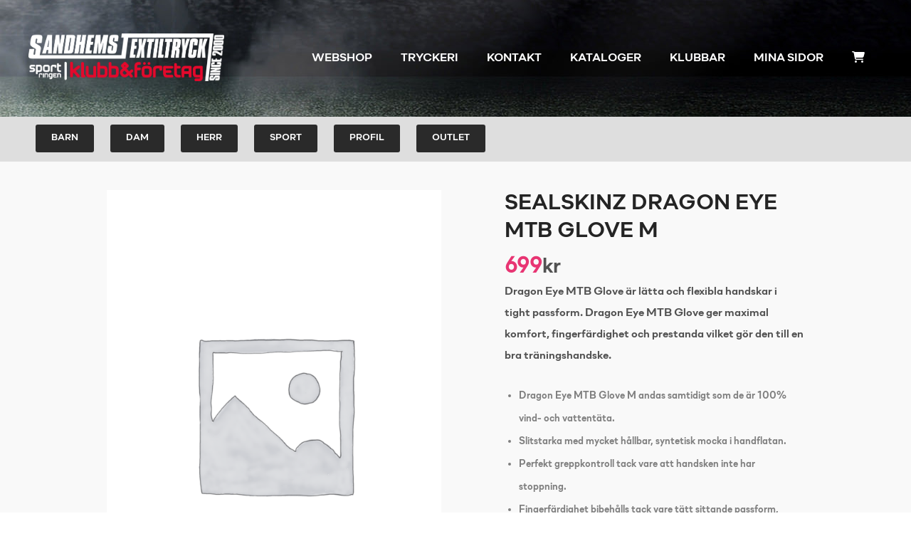

--- FILE ---
content_type: text/html; charset=UTF-8
request_url: https://sandhemstextiltryck.se/produkt/dragon-eye-mtb-glove-m/
body_size: 18971
content:
<!DOCTYPE html>
<html lang="sv-SE">
<head>
	<meta charset="UTF-8">
	<meta name="viewport" content="width=device-width, initial-scale=1">
	<link rel="profile" href="http://gmpg.org/xfn/11">
	<link rel="pingback" href="https://sandhemstextiltryck.se/xmlrpc.php">
	<meta name='robots' content='index, follow, max-image-preview:large, max-snippet:-1, max-video-preview:-1' />

	<!-- This site is optimized with the Yoast SEO plugin v25.8 - https://yoast.com/wordpress/plugins/seo/ -->
	<title>SEALSKINZ DRAGON EYE MTB GLOVE M - Sandhems Textiltryck AB</title>
	<link rel="canonical" href="https://sandhemstextiltryck.se/produkt/dragon-eye-mtb-glove-m/" />
	<meta property="og:locale" content="sv_SE" />
	<meta property="og:type" content="article" />
	<meta property="og:title" content="SEALSKINZ DRAGON EYE MTB GLOVE M - Sandhems Textiltryck AB" />
	<meta property="og:description" content="Dragon Eye MTB Glove är lätta och flexibla handskar i tight passform. Dragon Eye MTB Glove ger maximal komfort, fingerfärdighet och prestanda vilket gör den till en bra träningshandske.    Dragon Eye MTB Glove M andas samtidigt som de är 100% vind- och vattentäta.  Slitstarka med mycket hållbar, syntetisk mocka i handflatan.  Perfekt greppkontroll tack vare att handsken inte har stoppning.  Fingerfärdighet bibehålls tack vare tätt sittande passform, förböjda fingrar och laminerad stretch i elastan på handens baksida och fingertoppar.  Ökad rörlighet tack vare formad yta vid knogar.  Anpassad yta på tummen för ökad användarvänlighet.  Fast foder  Yta som ger fast grepp.  En silikonklädd flik att dra i gör det lätt att få på handsken.  Ökat fingergrepp tack vare silikon på pek- och långfinger.  Material Utsida: 61% nylon, 20% polyuretan, 6% gummi, 4% elastan Insida: 100% polyester" />
	<meta property="og:url" content="https://sandhemstextiltryck.se/produkt/dragon-eye-mtb-glove-m/" />
	<meta property="og:site_name" content="Sandhems Textiltryck AB" />
	<meta property="article:modified_time" content="2025-12-30T01:17:48+00:00" />
	<meta name="twitter:card" content="summary_large_image" />
	<script type="application/ld+json" class="yoast-schema-graph">{"@context":"https://schema.org","@graph":[{"@type":"WebPage","@id":"https://sandhemstextiltryck.se/produkt/dragon-eye-mtb-glove-m/","url":"https://sandhemstextiltryck.se/produkt/dragon-eye-mtb-glove-m/","name":"SEALSKINZ DRAGON EYE MTB GLOVE M - Sandhems Textiltryck AB","isPartOf":{"@id":"https://sandhemstextiltryck.se/#website"},"datePublished":"2023-10-27T17:51:38+00:00","dateModified":"2025-12-30T01:17:48+00:00","breadcrumb":{"@id":"https://sandhemstextiltryck.se/produkt/dragon-eye-mtb-glove-m/#breadcrumb"},"inLanguage":"sv-SE","potentialAction":[{"@type":"ReadAction","target":["https://sandhemstextiltryck.se/produkt/dragon-eye-mtb-glove-m/"]}]},{"@type":"BreadcrumbList","@id":"https://sandhemstextiltryck.se/produkt/dragon-eye-mtb-glove-m/#breadcrumb","itemListElement":[{"@type":"ListItem","position":1,"name":"Hem","item":"https://sandhemstextiltryck.se/"},{"@type":"ListItem","position":2,"name":"Produkter","item":"https://sandhemstextiltryck.se/shop/"},{"@type":"ListItem","position":3,"name":"SEALSKINZ DRAGON EYE MTB GLOVE M"}]},{"@type":"WebSite","@id":"https://sandhemstextiltryck.se/#website","url":"https://sandhemstextiltryck.se/","name":"Sandhems Textiltryck AB","description":"","potentialAction":[{"@type":"SearchAction","target":{"@type":"EntryPoint","urlTemplate":"https://sandhemstextiltryck.se/?s={search_term_string}"},"query-input":{"@type":"PropertyValueSpecification","valueRequired":true,"valueName":"search_term_string"}}],"inLanguage":"sv-SE"}]}</script>
	<!-- / Yoast SEO plugin. -->


<link rel='dns-prefetch' href='//fonts.googleapis.com' />
<link rel="alternate" type="application/rss+xml" title="Sandhems Textiltryck AB &raquo; Webbflöde" href="https://sandhemstextiltryck.se/feed/" />
<link rel="alternate" type="application/rss+xml" title="Sandhems Textiltryck AB &raquo; Kommentarsflöde" href="https://sandhemstextiltryck.se/comments/feed/" />
<link rel="alternate" title="oEmbed (JSON)" type="application/json+oembed" href="https://sandhemstextiltryck.se/wp-json/oembed/1.0/embed?url=https%3A%2F%2Fsandhemstextiltryck.se%2Fprodukt%2Fdragon-eye-mtb-glove-m%2F" />
<link rel="alternate" title="oEmbed (XML)" type="text/xml+oembed" href="https://sandhemstextiltryck.se/wp-json/oembed/1.0/embed?url=https%3A%2F%2Fsandhemstextiltryck.se%2Fprodukt%2Fdragon-eye-mtb-glove-m%2F&#038;format=xml" />
<style id='wp-img-auto-sizes-contain-inline-css' type='text/css'>
img:is([sizes=auto i],[sizes^="auto," i]){contain-intrinsic-size:3000px 1500px}
/*# sourceURL=wp-img-auto-sizes-contain-inline-css */
</style>
<link rel='stylesheet' id='sbi_styles-css' href='https://sandhemstextiltryck.se/wp-content/plugins/instagram-feed/css/sbi-styles.min.css?ver=6.10.0' type='text/css' media='all' />
<style id='wp-emoji-styles-inline-css' type='text/css'>

	img.wp-smiley, img.emoji {
		display: inline !important;
		border: none !important;
		box-shadow: none !important;
		height: 1em !important;
		width: 1em !important;
		margin: 0 0.07em !important;
		vertical-align: -0.1em !important;
		background: none !important;
		padding: 0 !important;
	}
/*# sourceURL=wp-emoji-styles-inline-css */
</style>
<style id='wp-block-library-inline-css' type='text/css'>
:root{--wp-block-synced-color:#7a00df;--wp-block-synced-color--rgb:122,0,223;--wp-bound-block-color:var(--wp-block-synced-color);--wp-editor-canvas-background:#ddd;--wp-admin-theme-color:#007cba;--wp-admin-theme-color--rgb:0,124,186;--wp-admin-theme-color-darker-10:#006ba1;--wp-admin-theme-color-darker-10--rgb:0,107,160.5;--wp-admin-theme-color-darker-20:#005a87;--wp-admin-theme-color-darker-20--rgb:0,90,135;--wp-admin-border-width-focus:2px}@media (min-resolution:192dpi){:root{--wp-admin-border-width-focus:1.5px}}.wp-element-button{cursor:pointer}:root .has-very-light-gray-background-color{background-color:#eee}:root .has-very-dark-gray-background-color{background-color:#313131}:root .has-very-light-gray-color{color:#eee}:root .has-very-dark-gray-color{color:#313131}:root .has-vivid-green-cyan-to-vivid-cyan-blue-gradient-background{background:linear-gradient(135deg,#00d084,#0693e3)}:root .has-purple-crush-gradient-background{background:linear-gradient(135deg,#34e2e4,#4721fb 50%,#ab1dfe)}:root .has-hazy-dawn-gradient-background{background:linear-gradient(135deg,#faaca8,#dad0ec)}:root .has-subdued-olive-gradient-background{background:linear-gradient(135deg,#fafae1,#67a671)}:root .has-atomic-cream-gradient-background{background:linear-gradient(135deg,#fdd79a,#004a59)}:root .has-nightshade-gradient-background{background:linear-gradient(135deg,#330968,#31cdcf)}:root .has-midnight-gradient-background{background:linear-gradient(135deg,#020381,#2874fc)}:root{--wp--preset--font-size--normal:16px;--wp--preset--font-size--huge:42px}.has-regular-font-size{font-size:1em}.has-larger-font-size{font-size:2.625em}.has-normal-font-size{font-size:var(--wp--preset--font-size--normal)}.has-huge-font-size{font-size:var(--wp--preset--font-size--huge)}.has-text-align-center{text-align:center}.has-text-align-left{text-align:left}.has-text-align-right{text-align:right}.has-fit-text{white-space:nowrap!important}#end-resizable-editor-section{display:none}.aligncenter{clear:both}.items-justified-left{justify-content:flex-start}.items-justified-center{justify-content:center}.items-justified-right{justify-content:flex-end}.items-justified-space-between{justify-content:space-between}.screen-reader-text{border:0;clip-path:inset(50%);height:1px;margin:-1px;overflow:hidden;padding:0;position:absolute;width:1px;word-wrap:normal!important}.screen-reader-text:focus{background-color:#ddd;clip-path:none;color:#444;display:block;font-size:1em;height:auto;left:5px;line-height:normal;padding:15px 23px 14px;text-decoration:none;top:5px;width:auto;z-index:100000}html :where(.has-border-color){border-style:solid}html :where([style*=border-top-color]){border-top-style:solid}html :where([style*=border-right-color]){border-right-style:solid}html :where([style*=border-bottom-color]){border-bottom-style:solid}html :where([style*=border-left-color]){border-left-style:solid}html :where([style*=border-width]){border-style:solid}html :where([style*=border-top-width]){border-top-style:solid}html :where([style*=border-right-width]){border-right-style:solid}html :where([style*=border-bottom-width]){border-bottom-style:solid}html :where([style*=border-left-width]){border-left-style:solid}html :where(img[class*=wp-image-]){height:auto;max-width:100%}:where(figure){margin:0 0 1em}html :where(.is-position-sticky){--wp-admin--admin-bar--position-offset:var(--wp-admin--admin-bar--height,0px)}@media screen and (max-width:600px){html :where(.is-position-sticky){--wp-admin--admin-bar--position-offset:0px}}

/*# sourceURL=wp-block-library-inline-css */
</style><link rel='stylesheet' id='wc-blocks-style-css' href='https://sandhemstextiltryck.se/wp-content/plugins/woocommerce/assets/client/blocks/wc-blocks.css?ver=wc-10.1.3' type='text/css' media='all' />
<style id='global-styles-inline-css' type='text/css'>
:root{--wp--preset--aspect-ratio--square: 1;--wp--preset--aspect-ratio--4-3: 4/3;--wp--preset--aspect-ratio--3-4: 3/4;--wp--preset--aspect-ratio--3-2: 3/2;--wp--preset--aspect-ratio--2-3: 2/3;--wp--preset--aspect-ratio--16-9: 16/9;--wp--preset--aspect-ratio--9-16: 9/16;--wp--preset--color--black: #000000;--wp--preset--color--cyan-bluish-gray: #abb8c3;--wp--preset--color--white: #ffffff;--wp--preset--color--pale-pink: #f78da7;--wp--preset--color--vivid-red: #cf2e2e;--wp--preset--color--luminous-vivid-orange: #ff6900;--wp--preset--color--luminous-vivid-amber: #fcb900;--wp--preset--color--light-green-cyan: #7bdcb5;--wp--preset--color--vivid-green-cyan: #00d084;--wp--preset--color--pale-cyan-blue: #8ed1fc;--wp--preset--color--vivid-cyan-blue: #0693e3;--wp--preset--color--vivid-purple: #9b51e0;--wp--preset--gradient--vivid-cyan-blue-to-vivid-purple: linear-gradient(135deg,rgb(6,147,227) 0%,rgb(155,81,224) 100%);--wp--preset--gradient--light-green-cyan-to-vivid-green-cyan: linear-gradient(135deg,rgb(122,220,180) 0%,rgb(0,208,130) 100%);--wp--preset--gradient--luminous-vivid-amber-to-luminous-vivid-orange: linear-gradient(135deg,rgb(252,185,0) 0%,rgb(255,105,0) 100%);--wp--preset--gradient--luminous-vivid-orange-to-vivid-red: linear-gradient(135deg,rgb(255,105,0) 0%,rgb(207,46,46) 100%);--wp--preset--gradient--very-light-gray-to-cyan-bluish-gray: linear-gradient(135deg,rgb(238,238,238) 0%,rgb(169,184,195) 100%);--wp--preset--gradient--cool-to-warm-spectrum: linear-gradient(135deg,rgb(74,234,220) 0%,rgb(151,120,209) 20%,rgb(207,42,186) 40%,rgb(238,44,130) 60%,rgb(251,105,98) 80%,rgb(254,248,76) 100%);--wp--preset--gradient--blush-light-purple: linear-gradient(135deg,rgb(255,206,236) 0%,rgb(152,150,240) 100%);--wp--preset--gradient--blush-bordeaux: linear-gradient(135deg,rgb(254,205,165) 0%,rgb(254,45,45) 50%,rgb(107,0,62) 100%);--wp--preset--gradient--luminous-dusk: linear-gradient(135deg,rgb(255,203,112) 0%,rgb(199,81,192) 50%,rgb(65,88,208) 100%);--wp--preset--gradient--pale-ocean: linear-gradient(135deg,rgb(255,245,203) 0%,rgb(182,227,212) 50%,rgb(51,167,181) 100%);--wp--preset--gradient--electric-grass: linear-gradient(135deg,rgb(202,248,128) 0%,rgb(113,206,126) 100%);--wp--preset--gradient--midnight: linear-gradient(135deg,rgb(2,3,129) 0%,rgb(40,116,252) 100%);--wp--preset--font-size--small: 13px;--wp--preset--font-size--medium: 20px;--wp--preset--font-size--large: 36px;--wp--preset--font-size--x-large: 42px;--wp--preset--spacing--20: 0.44rem;--wp--preset--spacing--30: 0.67rem;--wp--preset--spacing--40: 1rem;--wp--preset--spacing--50: 1.5rem;--wp--preset--spacing--60: 2.25rem;--wp--preset--spacing--70: 3.38rem;--wp--preset--spacing--80: 5.06rem;--wp--preset--shadow--natural: 6px 6px 9px rgba(0, 0, 0, 0.2);--wp--preset--shadow--deep: 12px 12px 50px rgba(0, 0, 0, 0.4);--wp--preset--shadow--sharp: 6px 6px 0px rgba(0, 0, 0, 0.2);--wp--preset--shadow--outlined: 6px 6px 0px -3px rgb(255, 255, 255), 6px 6px rgb(0, 0, 0);--wp--preset--shadow--crisp: 6px 6px 0px rgb(0, 0, 0);}:where(.is-layout-flex){gap: 0.5em;}:where(.is-layout-grid){gap: 0.5em;}body .is-layout-flex{display: flex;}.is-layout-flex{flex-wrap: wrap;align-items: center;}.is-layout-flex > :is(*, div){margin: 0;}body .is-layout-grid{display: grid;}.is-layout-grid > :is(*, div){margin: 0;}:where(.wp-block-columns.is-layout-flex){gap: 2em;}:where(.wp-block-columns.is-layout-grid){gap: 2em;}:where(.wp-block-post-template.is-layout-flex){gap: 1.25em;}:where(.wp-block-post-template.is-layout-grid){gap: 1.25em;}.has-black-color{color: var(--wp--preset--color--black) !important;}.has-cyan-bluish-gray-color{color: var(--wp--preset--color--cyan-bluish-gray) !important;}.has-white-color{color: var(--wp--preset--color--white) !important;}.has-pale-pink-color{color: var(--wp--preset--color--pale-pink) !important;}.has-vivid-red-color{color: var(--wp--preset--color--vivid-red) !important;}.has-luminous-vivid-orange-color{color: var(--wp--preset--color--luminous-vivid-orange) !important;}.has-luminous-vivid-amber-color{color: var(--wp--preset--color--luminous-vivid-amber) !important;}.has-light-green-cyan-color{color: var(--wp--preset--color--light-green-cyan) !important;}.has-vivid-green-cyan-color{color: var(--wp--preset--color--vivid-green-cyan) !important;}.has-pale-cyan-blue-color{color: var(--wp--preset--color--pale-cyan-blue) !important;}.has-vivid-cyan-blue-color{color: var(--wp--preset--color--vivid-cyan-blue) !important;}.has-vivid-purple-color{color: var(--wp--preset--color--vivid-purple) !important;}.has-black-background-color{background-color: var(--wp--preset--color--black) !important;}.has-cyan-bluish-gray-background-color{background-color: var(--wp--preset--color--cyan-bluish-gray) !important;}.has-white-background-color{background-color: var(--wp--preset--color--white) !important;}.has-pale-pink-background-color{background-color: var(--wp--preset--color--pale-pink) !important;}.has-vivid-red-background-color{background-color: var(--wp--preset--color--vivid-red) !important;}.has-luminous-vivid-orange-background-color{background-color: var(--wp--preset--color--luminous-vivid-orange) !important;}.has-luminous-vivid-amber-background-color{background-color: var(--wp--preset--color--luminous-vivid-amber) !important;}.has-light-green-cyan-background-color{background-color: var(--wp--preset--color--light-green-cyan) !important;}.has-vivid-green-cyan-background-color{background-color: var(--wp--preset--color--vivid-green-cyan) !important;}.has-pale-cyan-blue-background-color{background-color: var(--wp--preset--color--pale-cyan-blue) !important;}.has-vivid-cyan-blue-background-color{background-color: var(--wp--preset--color--vivid-cyan-blue) !important;}.has-vivid-purple-background-color{background-color: var(--wp--preset--color--vivid-purple) !important;}.has-black-border-color{border-color: var(--wp--preset--color--black) !important;}.has-cyan-bluish-gray-border-color{border-color: var(--wp--preset--color--cyan-bluish-gray) !important;}.has-white-border-color{border-color: var(--wp--preset--color--white) !important;}.has-pale-pink-border-color{border-color: var(--wp--preset--color--pale-pink) !important;}.has-vivid-red-border-color{border-color: var(--wp--preset--color--vivid-red) !important;}.has-luminous-vivid-orange-border-color{border-color: var(--wp--preset--color--luminous-vivid-orange) !important;}.has-luminous-vivid-amber-border-color{border-color: var(--wp--preset--color--luminous-vivid-amber) !important;}.has-light-green-cyan-border-color{border-color: var(--wp--preset--color--light-green-cyan) !important;}.has-vivid-green-cyan-border-color{border-color: var(--wp--preset--color--vivid-green-cyan) !important;}.has-pale-cyan-blue-border-color{border-color: var(--wp--preset--color--pale-cyan-blue) !important;}.has-vivid-cyan-blue-border-color{border-color: var(--wp--preset--color--vivid-cyan-blue) !important;}.has-vivid-purple-border-color{border-color: var(--wp--preset--color--vivid-purple) !important;}.has-vivid-cyan-blue-to-vivid-purple-gradient-background{background: var(--wp--preset--gradient--vivid-cyan-blue-to-vivid-purple) !important;}.has-light-green-cyan-to-vivid-green-cyan-gradient-background{background: var(--wp--preset--gradient--light-green-cyan-to-vivid-green-cyan) !important;}.has-luminous-vivid-amber-to-luminous-vivid-orange-gradient-background{background: var(--wp--preset--gradient--luminous-vivid-amber-to-luminous-vivid-orange) !important;}.has-luminous-vivid-orange-to-vivid-red-gradient-background{background: var(--wp--preset--gradient--luminous-vivid-orange-to-vivid-red) !important;}.has-very-light-gray-to-cyan-bluish-gray-gradient-background{background: var(--wp--preset--gradient--very-light-gray-to-cyan-bluish-gray) !important;}.has-cool-to-warm-spectrum-gradient-background{background: var(--wp--preset--gradient--cool-to-warm-spectrum) !important;}.has-blush-light-purple-gradient-background{background: var(--wp--preset--gradient--blush-light-purple) !important;}.has-blush-bordeaux-gradient-background{background: var(--wp--preset--gradient--blush-bordeaux) !important;}.has-luminous-dusk-gradient-background{background: var(--wp--preset--gradient--luminous-dusk) !important;}.has-pale-ocean-gradient-background{background: var(--wp--preset--gradient--pale-ocean) !important;}.has-electric-grass-gradient-background{background: var(--wp--preset--gradient--electric-grass) !important;}.has-midnight-gradient-background{background: var(--wp--preset--gradient--midnight) !important;}.has-small-font-size{font-size: var(--wp--preset--font-size--small) !important;}.has-medium-font-size{font-size: var(--wp--preset--font-size--medium) !important;}.has-large-font-size{font-size: var(--wp--preset--font-size--large) !important;}.has-x-large-font-size{font-size: var(--wp--preset--font-size--x-large) !important;}
/*# sourceURL=global-styles-inline-css */
</style>

<style id='classic-theme-styles-inline-css' type='text/css'>
/*! This file is auto-generated */
.wp-block-button__link{color:#fff;background-color:#32373c;border-radius:9999px;box-shadow:none;text-decoration:none;padding:calc(.667em + 2px) calc(1.333em + 2px);font-size:1.125em}.wp-block-file__button{background:#32373c;color:#fff;text-decoration:none}
/*# sourceURL=/wp-includes/css/classic-themes.min.css */
</style>
<link rel='stylesheet' id='tivala-style-design-css' href='https://sandhemstextiltryck.se/wp-content/plugins/tivala/assets/css/style-design.css?ver=1767067291' type='text/css' media='' />
<link rel='stylesheet' id='tivala-style-responsive-css' href='https://sandhemstextiltryck.se/wp-content/plugins/tivala/assets/css/style-responsive.css?ver=1767067291' type='text/css' media='' />
<link rel='stylesheet' id='tivala-style-fonts-css' href='https://sandhemstextiltryck.se/wp-content/plugins/tivala/assets/css/style-fonts.css?ver=1.0' type='text/css' media='' />
<link rel='stylesheet' id='swiper-css-css' href='https://sandhemstextiltryck.se/wp-content/plugins/tivala/lib/swiper/swiper.css?ver=1767067291' type='text/css' media='' />
<link rel='stylesheet' id='frontend-product-style-design-css' href='https://sandhemstextiltryck.se/wp-content/plugins/tivala/assets/css/woocommerce/webshop/style-design.css?ver=1767067291' type='text/css' media='' />
<link rel='stylesheet' id='photoswipe-css' href='https://sandhemstextiltryck.se/wp-content/plugins/woocommerce/assets/css/photoswipe/photoswipe.min.css?ver=10.1.3' type='text/css' media='all' />
<link rel='stylesheet' id='photoswipe-default-skin-css' href='https://sandhemstextiltryck.se/wp-content/plugins/woocommerce/assets/css/photoswipe/default-skin/default-skin.min.css?ver=10.1.3' type='text/css' media='all' />
<style id='woocommerce-inline-inline-css' type='text/css'>
.woocommerce form .form-row .required { visibility: visible; }
/*# sourceURL=woocommerce-inline-inline-css */
</style>
<link rel='stylesheet' id='brands-styles-css' href='https://sandhemstextiltryck.se/wp-content/plugins/woocommerce/assets/css/brands.css?ver=10.1.3' type='text/css' media='all' />
<link rel='stylesheet' id='create-style-css' href='https://sandhemstextiltryck.se/wp-content/themes/themetrust-create/style.css?ver=6.9' type='text/css' media='all' />
<link rel='stylesheet' id='tivala-style-css' href='https://sandhemstextiltryck.se/wp-content/themes/stt/style.css?ver=1.0.0' type='text/css' media='all' />
<link rel='stylesheet' id='create-fonts-css' href='//fonts.googleapis.com/css?family=Montserrat%3A400%2C700%7COpen+Sans%3A300%2C400%2C700%2C300italic%2C400italic%2C700italic&#038;subset=latin%2Clatin-ext' type='text/css' media='all' />
<link rel='stylesheet' id='spba-animate-css' href='https://sandhemstextiltryck.se/wp-content/themes/themetrust-create/css/animate.min.css?ver=1.0' type='text/css' media='all' />
<link rel='stylesheet' id='jquery-background-video-css' href='https://sandhemstextiltryck.se/wp-content/themes/themetrust-create/css/jquery.background-video.css?ver=6.9' type='text/css' media='all' />
<link rel='stylesheet' id='so_video_background-css' href='https://sandhemstextiltryck.se/wp-content/themes/themetrust-create/css/so_video_background.css?ver=6.9' type='text/css' media='all' />
<link rel='stylesheet' id='swish-ecommerce-css' href='https://sandhemstextiltryck.se/wp-content/plugins/woo-swish-e-commerce/assets/stylesheets/swish.css?ver=3.7.5' type='text/css' media='all' />
<link rel='stylesheet' id='wc-bundle-style-css' href='https://sandhemstextiltryck.se/wp-content/plugins/woocommerce-product-bundles/assets/css/frontend/woocommerce.css?ver=6.2.5' type='text/css' media='all' />
<link rel='stylesheet' id='create-owl-carousel-css' href='https://sandhemstextiltryck.se/wp-content/themes/themetrust-create/css/owl.carousel.css?ver=1.3.3' type='text/css' media='all' />
<link rel='stylesheet' id='create-owl-theme-css' href='https://sandhemstextiltryck.se/wp-content/themes/themetrust-create/css/owl.theme.css?ver=1.3.3' type='text/css' media='all' />
<link rel='stylesheet' id='create-prettyphoto-css' href='https://sandhemstextiltryck.se/wp-content/themes/themetrust-create/css/prettyPhoto.css?ver=3.1.6' type='text/css' media='all' />
<link rel='stylesheet' id='superfish-css' href='https://sandhemstextiltryck.se/wp-content/themes/themetrust-create/css/superfish.css?ver=1.7.5' type='text/css' media='all' />
<link rel='stylesheet' id='create-woocommerce-css' href='https://sandhemstextiltryck.se/wp-content/themes/themetrust-create/css/woocommerce.css?ver=1.0' type='text/css' media='all' />
<link rel='stylesheet' id='create-font-awesome-css' href='https://sandhemstextiltryck.se/wp-content/themes/themetrust-create/css/font-awesome.min.css?ver=4.0.3' type='text/css' media='all' />
<script type="text/javascript" src="https://sandhemstextiltryck.se/wp-includes/js/jquery/jquery.min.js?ver=3.7.1" id="jquery-core-js"></script>
<script type="text/javascript" src="https://sandhemstextiltryck.se/wp-includes/js/jquery/jquery-migrate.min.js?ver=3.4.1" id="jquery-migrate-js"></script>
<script type="text/javascript" src="https://sandhemstextiltryck.se/wp-content/plugins/woocommerce/assets/js/flexslider/jquery.flexslider.min.js?ver=2.7.2-wc.10.1.3" id="flexslider-js" defer="defer" data-wp-strategy="defer"></script>
<script type="text/javascript" src="https://sandhemstextiltryck.se/wp-content/plugins/woocommerce/assets/js/photoswipe/photoswipe.min.js?ver=4.1.1-wc.10.1.3" id="photoswipe-js" defer="defer" data-wp-strategy="defer"></script>
<script type="text/javascript" src="https://sandhemstextiltryck.se/wp-content/plugins/woocommerce/assets/js/photoswipe/photoswipe-ui-default.min.js?ver=4.1.1-wc.10.1.3" id="photoswipe-ui-default-js" defer="defer" data-wp-strategy="defer"></script>
<script type="text/javascript" id="wc-single-product-js-extra">
/* <![CDATA[ */
var wc_single_product_params = {"i18n_required_rating_text":"V\u00e4lj ett betyg","i18n_rating_options":["1 av 5 stj\u00e4rnor","2 av 5 stj\u00e4rnor","3 av 5 stj\u00e4rnor","4 av 5 stj\u00e4rnor","5 av 5 stj\u00e4rnor"],"i18n_product_gallery_trigger_text":"Visa bildgalleri i fullsk\u00e4rm","review_rating_required":"yes","flexslider":{"rtl":false,"animation":"slide","smoothHeight":true,"directionNav":false,"controlNav":"thumbnails","slideshow":false,"animationSpeed":500,"animationLoop":false,"allowOneSlide":false},"zoom_enabled":"","zoom_options":[],"photoswipe_enabled":"1","photoswipe_options":{"shareEl":false,"closeOnScroll":false,"history":false,"hideAnimationDuration":0,"showAnimationDuration":0},"flexslider_enabled":"1"};
//# sourceURL=wc-single-product-js-extra
/* ]]> */
</script>
<script type="text/javascript" src="https://sandhemstextiltryck.se/wp-content/plugins/woocommerce/assets/js/frontend/single-product.min.js?ver=10.1.3" id="wc-single-product-js" defer="defer" data-wp-strategy="defer"></script>
<script type="text/javascript" src="https://sandhemstextiltryck.se/wp-content/plugins/woocommerce/assets/js/jquery-blockui/jquery.blockUI.min.js?ver=2.7.0-wc.10.1.3" id="jquery-blockui-js" defer="defer" data-wp-strategy="defer"></script>
<script type="text/javascript" src="https://sandhemstextiltryck.se/wp-content/plugins/woocommerce/assets/js/js-cookie/js.cookie.min.js?ver=2.1.4-wc.10.1.3" id="js-cookie-js" defer="defer" data-wp-strategy="defer"></script>
<script type="text/javascript" id="woocommerce-js-extra">
/* <![CDATA[ */
var woocommerce_params = {"ajax_url":"/wp-admin/admin-ajax.php","wc_ajax_url":"/?wc-ajax=%%endpoint%%","i18n_password_show":"Visa l\u00f6senord","i18n_password_hide":"D\u00f6lj l\u00f6senord"};
//# sourceURL=woocommerce-js-extra
/* ]]> */
</script>
<script type="text/javascript" src="https://sandhemstextiltryck.se/wp-content/plugins/woocommerce/assets/js/frontend/woocommerce.min.js?ver=10.1.3" id="woocommerce-js" defer="defer" data-wp-strategy="defer"></script>
<script type="text/javascript" id="waiting-for-swish-callback-js-extra">
/* <![CDATA[ */
var swish = {"logo":"https://sandhemstextiltryck.se/wp-content/plugins/woo-swish-e-commerce/assets/images/Swish_Logo_Primary_Light-BG_SVG.svg","ajaxurl":"https://sandhemstextiltryck.se/wp-admin/admin-ajax.php","nonce":"676a5448b0","message":"Starta din Swish app och godk\u00e4nn betalningen"};
//# sourceURL=waiting-for-swish-callback-js-extra
/* ]]> */
</script>
<script type="text/javascript" src="https://sandhemstextiltryck.se/wp-content/plugins/woo-swish-e-commerce/assets/javascript/swish.js?ver=3.7.5" id="waiting-for-swish-callback-js"></script>
<script type="text/javascript" src="https://sandhemstextiltryck.se/wp-content/themes/themetrust-create/js/imagesloaded.js?ver=3.1.6" id="create-imagesloaded-js"></script>
<link rel="https://api.w.org/" href="https://sandhemstextiltryck.se/wp-json/" /><link rel="alternate" title="JSON" type="application/json" href="https://sandhemstextiltryck.se/wp-json/wp/v2/product/76767" /><link rel="EditURI" type="application/rsd+xml" title="RSD" href="https://sandhemstextiltryck.se/xmlrpc.php?rsd" />
<meta name="generator" content="WordPress 6.9" />
<meta name="generator" content="WooCommerce 10.1.3" />
<link rel='shortlink' href='https://sandhemstextiltryck.se/?p=76767' />
<link rel="shortcut icon" href="https://sandhemstextiltryck.se/wp-content/plugins/tivala/assets/images/favicon/favicon.ico" />					<link rel="shortcut icon" href="https://sandhemstextiltryck.se/wp-content/uploads/2022/09/Rityta-1@4x.png" />
				<meta name="generator" content="create  2.0" />

		<!--[if IE 8]>
		<link rel="stylesheet" href="https://sandhemstextiltryck.se/wp-content/themes/themetrust-create/css/ie8.css" type="text/css" media="screen" />
		<![endif]-->
		<!--[if IE]><script src="http://html5shiv.googlecode.com/svn/trunk/html5.js"></script><![endif]-->

		
		<style>

			
			
			
			
						.entry-content a, .entry-content a:visited { color: #282828; }
			
						.entry-content a:hover { color: #e83573; }
			
			
			
						#site-header { background-color: #ffffff; }
			
			
			
							.main-nav ul li,
				.secondary-nav span,
				.secondary-nav a { color: #ffffff !important; }
			
			
			
			
			
			
			
			
			
			
			
			
			
			
			
			
			
			
			
							#scroll-to-top { background-color: #f2f2f2; }
			
			
			
			
			
			
			
			
			

		
							#logo .site-title img { max-width: 275px; }
			
							#site-header.main.light #logo .site-title img { max-width: 275px; }
			
			
			
							@media only screen and (max-width: 780px){
					#site-header.main #logo .site-title img { max-width: 180px !important; }
				}
			
		
			
			
			
		
							.inline-header #site-header.main .nav-holder { height: 90px; }
				.inline-header #site-header.main #logo { height: 90px; }
				.inline-header #site-header.main .nav-holder,
				.inline-header #site-header.main .main-nav ul > li,
				.inline-header #site-header.main .main-nav ul > li > a,
				#site-header.main .main-nav #menu-main-menu > li > span,
				#site-header.main .secondary-nav a,
				#site-header.main .secondary-nav span  { line-height: 90px; height: 90px;}
			
							#site-header.sticky .inside .nav-holder { height: 60px !important; }
				#site-header.sticky #logo { height: 60px !important; }
				#site-header.sticky .nav-holder,
				#site-header.sticky .main-nav ul > li,
				#site-header.sticky .main-nav ul > li > a,
				#site-header.sticky .main-nav ul > li > span,
				#site-header.sticky .secondary-nav a,
				#site-header.sticky .secondary-nav span  { line-height: 60px; height: 60px;}
			
							@media only screen and (max-width: 1000px){
					.main-nav {	display: none !important; }
					#site-header .secondary-nav span.search-toggle.open { display: none; }
					#site-header .secondary-nav .menu-toggle.open { display: inline-block; }
					#slide-menu .widget-area.mobile { display: block; }
					#slide-panel .has-mobile-menu #slide-mobile-menu { display: block; }
					#slide-panel .has-mobile-menu #slide-main-menu { display: none;	}
					#slide-panel .widget-area.desktop { display: none; }
				}
			
		
		
		</style>

	<noscript><style>.woocommerce-product-gallery{ opacity: 1 !important; }</style></noscript>
	<style type="text/css">.recentcomments a{display:inline !important;padding:0 !important;margin:0 !important;}</style><link rel='stylesheet' id='frontend-navigation-style-design-css' href='https://sandhemstextiltryck.se/wp-content/plugins/tivala/assets/css/navigation/navigation-style-design.css?ver=1.0' type='text/css' media='' />
</head>

<body class="wp-singular product-template-default single single-product postid-76767 wp-theme-themetrust-create wp-child-theme-stt solid  theme-themetrust-create woocommerce woocommerce-page woocommerce-no-js chrome osx top-header inline-header">

		
		<!-- Slide Panel -->
	<div id="slide-panel">
		<div class="hidden-scroll">
			<div class="inner has-mobile-menu">
				        <script src="https://kit.fontawesome.com/4d62178cb5.js" crossorigin="anonymous"></script>

        <link rel="stylesheet" href="https://use.fontawesome.com/releases/v5.3.1/css/all.css" integrity="sha384-mzrmE5qonljUremFsqc01SB46JvROS7bZs3IO2EmfFsd15uHvIt+Y8vEf7N7fWAU" crossorigin="anonymous">
        <nav id="slide-main-menu" class="menu-huvudmeny-container"><ul id="menu-huvudmeny" class="collapse sidebar"><li id="menu-item-52157" class="menu-item menu-item-type-post_type menu-item-object-page menu-item-52157"><a href="https://sandhemstextiltryck.se/webshop/">Webshop</a></li>
<li id="menu-item-61596" class="menu-item menu-item-type-post_type menu-item-object-page menu-item-61596"><a href="https://sandhemstextiltryck.se/tryckeri/">Tryckeri</a></li>
<li id="menu-item-77" class="menu-item menu-item-type-post_type menu-item-object-page menu-item-77"><a href="https://sandhemstextiltryck.se/kontakt/">Kontakt</a></li>
<li id="menu-item-228" class="menu-item menu-item-type-custom menu-item-object-custom menu-item-228"><a href="/kataloger">Kataloger</a></li>
<li id="menu-item-4946" class="menu-item menu-item-type-custom menu-item-object-custom menu-item-4946"><a href="/klubbar/">Klubbar</a></li>
<li id="menu-item-43503" class="menu-item menu-item-type-post_type menu-item-object-page menu-item-43503"><a href="https://sandhemstextiltryck.se/mina-sidor/">Mina Sidor</a></li>
<li class="stt-woocommerce-cart"><a href="https://sandhemstextiltryck.se/varukorg/"><i class="fas fa-shopping-cart"></i></a></li></ul></nav>
				        <script src="https://kit.fontawesome.com/4d62178cb5.js" crossorigin="anonymous"></script>

        <link rel="stylesheet" href="https://use.fontawesome.com/releases/v5.3.1/css/all.css" integrity="sha384-mzrmE5qonljUremFsqc01SB46JvROS7bZs3IO2EmfFsd15uHvIt+Y8vEf7N7fWAU" crossorigin="anonymous">
        <nav id="slide-mobile-menu" class="menu-mobile-container"><ul id="menu-mobile" class="collapse sidebar"><li id="menu-item-32437" class="menu-item menu-item-type-custom menu-item-object-custom menu-item-32437"><a href="/">Start</a></li>
<li id="menu-item-52158" class="menu-item menu-item-type-post_type menu-item-object-page menu-item-52158"><a href="https://sandhemstextiltryck.se/webshop/">Webshop</a></li>
<li id="menu-item-61598" class="menu-item menu-item-type-post_type menu-item-object-page menu-item-61598"><a href="https://sandhemstextiltryck.se/tryckeri/">Tryckeri</a></li>
<li id="menu-item-32438" class="menu-item menu-item-type-post_type menu-item-object-page menu-item-32438"><a href="https://sandhemstextiltryck.se/kontakt/">Kontakt</a></li>
<li id="menu-item-32440" class="menu-item menu-item-type-post_type menu-item-object-page menu-item-32440"><a href="https://sandhemstextiltryck.se/klubbar/">Klubbar</a></li>
<li id="menu-item-32441" class="menu-item menu-item-type-post_type menu-item-object-page menu-item-32441"><a href="https://sandhemstextiltryck.se/kataloger/">Kataloger</a></li>
<li id="menu-item-43504" class="menu-item menu-item-type-post_type menu-item-object-page menu-item-43504"><a href="https://sandhemstextiltryck.se/mina-sidor/">Mina Sidor</a></li>
<li id="menu-item-32442" class="menu-item menu-item-type-custom menu-item-object-custom menu-item-32442"><a href="/varukorg/">Varukorg</a></li>
<li class="stt-woocommerce-cart"><a href="https://sandhemstextiltryck.se/varukorg/"><i class="fas fa-shopping-cart"></i></a></li></ul></nav>
											</div><!-- .inner -->
		</div>
		<span id="menu-toggle-close" class="menu-toggle right close slide" data-target="slide-panel"><span></span></span>
	</div><!-- /slide-panel-->
	

<div id="site-wrap">
<div id="main-container">
							<header id="site-header" class="main solid ">
								<div class="inside logo-and-nav clearfix">

															
					<div id="logo" class="">
											<h2 class="site-title"><a href="https://sandhemstextiltryck.se"><img src="https://sandhemstextiltryck.se/wp-content/uploads/2022/04/sandhems-logo-2022.png" alt="Sandhems Textiltryck AB" /></a></h2>
					
											<h2 class="site-title sticky"><a href="https://sandhemstextiltryck.se">Sandhems Textiltryck AB</a></h2>
										</div>

					
					<div class="nav-holder">

						<div class="main-nav clearfix">
						        <script src="https://kit.fontawesome.com/4d62178cb5.js" crossorigin="anonymous"></script>

        <link rel="stylesheet" href="https://use.fontawesome.com/releases/v5.3.1/css/all.css" integrity="sha384-mzrmE5qonljUremFsqc01SB46JvROS7bZs3IO2EmfFsd15uHvIt+Y8vEf7N7fWAU" crossorigin="anonymous">
        <ul id="menu-huvudmeny-1" class="main-menu sf-menu"><li class="menu-item menu-item-type-post_type menu-item-object-page menu-item-52157 depth-0"><a href="https://sandhemstextiltryck.se/webshop/" class="link link-depth-0"><span>Webshop</span></a></li>
<li class="menu-item menu-item-type-post_type menu-item-object-page menu-item-61596 depth-0"><a href="https://sandhemstextiltryck.se/tryckeri/" class="link link-depth-0"><span>Tryckeri</span></a></li>
<li class="menu-item menu-item-type-post_type menu-item-object-page menu-item-77 depth-0"><a href="https://sandhemstextiltryck.se/kontakt/" class="link link-depth-0"><span>Kontakt</span></a></li>
<li class="menu-item menu-item-type-custom menu-item-object-custom menu-item-228 depth-0"><a href="/kataloger" class="link link-depth-0"><span>Kataloger</span></a></li>
<li class="menu-item menu-item-type-custom menu-item-object-custom menu-item-4946 depth-0"><a href="/klubbar/" class="link link-depth-0"><span>Klubbar</span></a></li>
<li class="menu-item menu-item-type-post_type menu-item-object-page menu-item-43503 depth-0"><a href="https://sandhemstextiltryck.se/mina-sidor/" class="link link-depth-0"><span>Mina Sidor</span></a></li>
<li class="stt-woocommerce-cart"><a href="https://sandhemstextiltryck.se/varukorg/"><i class="fas fa-shopping-cart"></i></a></li></ul>						</div>

						<div class="secondary-nav clearfix">

														<a class="cart-icon right open" href="https://sandhemstextiltryck.se/varukorg/" title="View your shopping cart">
														</a>
							
							
							<span id="menu-toggle-open" class="menu-toggle right open slide " data-target="slide-menu" ></span>


						</div>
					</div>

				</div>

			</header><!-- #site-header -->
						<div id="middle">	        <script src="https://kit.fontawesome.com/4d62178cb5.js" crossorigin="anonymous"></script>

        <link rel="stylesheet" href="https://use.fontawesome.com/releases/v5.3.1/css/all.css" integrity="sha384-mzrmE5qonljUremFsqc01SB46JvROS7bZs3IO2EmfFsd15uHvIt+Y8vEf7N7fWAU" crossorigin="anonymous">
                <div class="stt-navigation-small-outer">
            <div class="stt-ns-inner">

                <div class="stt-ns-left">

                    <!--Here we need to get some logic for getting main cats under webshop -->

                                                <div class="sa-main-cat-menu-btn" id="497 ">
                                <div class="sand-black-button" id="497 "> Barn </div>
                            </div>                            <div class="sa-main-cat-menu-btn" id="472 ">
                                <div class="sand-black-button" id="472 "> Dam </div>
                            </div>                            <div class="sa-main-cat-menu-btn" id="473 ">
                                <div class="sand-black-button" id="473 "> Herr </div>
                            </div>                            <div class="sa-main-cat-menu-btn" id="480 ">
                                <div class="sand-black-button" id="480 "> Sport </div>
                            </div>                            <div class="sa-main-cat-menu-btn" id="1128 ">
                                <div class="sand-black-button" id="1128 "> Profil </div>
                            </div>                            <div class="sa-main-cat-menu-btn" id="602 ">
                                <div class="sand-black-button" id="602 "> Outlet </div>
                            </div>                    
                  
                    <!--  -->
                    <div class="stt-ns-module-wrap" style="display:none;">

                                                    <a href="/foretag/dragon-eye-mtb-glove-m" class="sand-black-button">Min klubbsida</a>
                            
                    </div>

<!--                         <div class="stt-ns-module-wrap stt-ns-middle-button">
                        <a class="sand-black-button" href="/los-in-kod/">Lös in klubbkod</a>
                    </div> -->
                    
                </div>
                
                
            </div>

            

                
        </div>

                        <div class="sa-webshop-categories-menu" id="497">
                    <div class="sa-webshop-main-categories">
                                                    <a href="/webshop/barn/klader">  
                            <div class="sa-webshop-main-option" id="498 ">
                                Kläder 
                             </div>
                            </a>
                                                         <a href="/webshop/barn/skor">  
                            <div class="sa-webshop-main-option" id="499 ">
                                Skor 
                             </div>
                            </a>
                                                         <a href="/webshop/barn/utrustning">  
                            <div class="sa-webshop-main-option" id="526 ">
                                Utrustning 
                             </div>
                            </a>
                                                 </div>
        
                                                <div class="sa-webshop-categories-second 498">
                                                                  <!-- All categories -->
                                <div class="sa-webshop-second-option-wrap">
                                <div class="sa-webshop-second-option" id="566">
                                        <a href="/webshop/barn/klader/accessoarer">Accessoarer</a>
                                    </div>
                                    <div class="sa-webshop-second-option" id="570">
                                        <a href="/webshop/barn/klader/badklader">Badkläder</a>
                                    </div>
                                    <div class="sa-webshop-second-option" id="501">
                                        <a href="/webshop/barn/klader/byxor">Byxor</a>
                                    </div>
                                    <div class="sa-webshop-second-option" id="572">
                                        <a href="/webshop/barn/klader/linnen">Linnen</a>
                                    </div>
                                    <div class="sa-webshop-second-option" id="569">
                                        <a href="/webshop/barn/klader/regnklader">Regnkläder</a>
                                    </div>
                                    <div class="sa-webshop-second-option" id="503">
                                        <a href="/webshop/barn/klader/shorts">Shorts</a>
                                    </div>
                                    <div class="sa-webshop-second-option" id="612">
                                        <a href="/webshop/barn/klader/strumpor">Strumpor</a>
                                    </div>
                                    <div class="sa-webshop-second-option" id="684">
                                        <a href="/webshop/barn/klader/t-shirt">T-shirt</a>
                                    </div>
                                    <div class="sa-webshop-second-option" id="571">
                                        <a href="/webshop/barn/klader/tights">Tights</a>
                                    </div>
                                    <div class="sa-webshop-second-option" id="504">
                                        <a href="/webshop/barn/klader/trojor">Tröjor</a>
                                    </div>
                                    <div class="sa-webshop-second-option" id="661">
                                        <a href="/webshop/barn/klader/tvatt-och-impregnering">Tvätt och Impregnering</a>
                                    </div>
                                    <div class="sa-webshop-second-option" id="702">
                                        <a href="/webshop/barn/klader/understall">Underställ</a>
                                    </div>
                                    <div class="sa-webshop-second-option" id="639">
                                        <a href="/webshop/barn/klader/ytterklader">Ytterkläder</a>
                                    </div>
                                                                        
                                </div>
                                <!-- Visa alla knapp -->
                                <div class="sa-webshop-second-option-wrap">
                                    <div class="sa-webshop-second-option" id="">
                                        <a href="/webshop/barn/klader">Visa allt</a>
                                    </div>
                                </div>

                                 <div class="sa-webshop-second-popular-cats">
                                    <!-- <div class="sa-webshop-second-popular-item">
                                        Strumpor
                                    </div>
                                    
                                    <div class="sa-webshop-second-popular-item">
                                        Byxor
                                    </div>

                                    <div class="sa-webshop-second-popular-item">
                                        Tröjor
                                    </div> -->
                                </div>
                            </div>

                                                        <div class="sa-webshop-categories-second 499">
                                                                  <!-- All categories -->
                                <div class="sa-webshop-second-option-wrap">
                                <div class="sa-webshop-second-option" id="505">
                                        <a href="/webshop/barn/skor/fotbollsskor">Fotbollsskor</a>
                                    </div>
                                    <div class="sa-webshop-second-option" id="500">
                                        <a href="/webshop/barn/skor/inomhusskor">Inomhusskor</a>
                                    </div>
                                    <div class="sa-webshop-second-option" id="510">
                                        <a href="/webshop/barn/skor/loparsskor">Löparsskor</a>
                                    </div>
                                    <div class="sa-webshop-second-option" id="866">
                                        <a href="/webshop/barn/skor/sandaler">Sandaler</a>
                                    </div>
                                    <div class="sa-webshop-second-option" id="582">
                                        <a href="/webshop/barn/skor/skotillbehor">Skotillbehör</a>
                                    </div>
                                    <div class="sa-webshop-second-option" id="727">
                                        <a href="/webshop/barn/skor/stovlar">Stövlar</a>
                                    </div>
                                    <div class="sa-webshop-second-option" id="726">
                                        <a href="/webshop/barn/skor/vinterskor">Vinterskor</a>
                                    </div>
                                                                        
                                </div>
                                <!-- Visa alla knapp -->
                                <div class="sa-webshop-second-option-wrap">
                                    <div class="sa-webshop-second-option" id="">
                                        <a href="/webshop/barn/skor">Visa allt</a>
                                    </div>
                                </div>

                                 <div class="sa-webshop-second-popular-cats">
                                    <!-- <div class="sa-webshop-second-popular-item">
                                        Strumpor
                                    </div>
                                    
                                    <div class="sa-webshop-second-popular-item">
                                        Byxor
                                    </div>

                                    <div class="sa-webshop-second-popular-item">
                                        Tröjor
                                    </div> -->
                                </div>
                            </div>

                                                        <div class="sa-webshop-categories-second 526">
                                                                  <!-- All categories -->
                                <div class="sa-webshop-second-option-wrap">
                                <div class="sa-webshop-second-option" id="530">
                                        <a href="/webshop/barn/utrustning/fotbollstillbehor">Fotbollstillbehör</a>
                                    </div>
                                    <div class="sa-webshop-second-option" id="989">
                                        <a href="/webshop/barn/utrustning/morker">Mörker</a>
                                    </div>
                                    <div class="sa-webshop-second-option" id="527">
                                        <a href="/webshop/barn/utrustning/skydd">Skydd</a>
                                    </div>
                                    <div class="sa-webshop-second-option" id="632">
                                        <a href="/webshop/barn/utrustning/vaskor">Väskor</a>
                                    </div>
                                                                        
                                </div>
                                <!-- Visa alla knapp -->
                                <div class="sa-webshop-second-option-wrap">
                                    <div class="sa-webshop-second-option" id="">
                                        <a href="/webshop/barn/utrustning">Visa allt</a>
                                    </div>
                                </div>

                                 <div class="sa-webshop-second-popular-cats">
                                    <!-- <div class="sa-webshop-second-popular-item">
                                        Strumpor
                                    </div>
                                    
                                    <div class="sa-webshop-second-popular-item">
                                        Byxor
                                    </div>

                                    <div class="sa-webshop-second-popular-item">
                                        Tröjor
                                    </div> -->
                                </div>
                            </div>

                                            </div>
                        <div class="sa-webshop-categories-menu" id="472">
                    <div class="sa-webshop-main-categories">
                                                    <a href="/webshop/dam/klader">  
                            <div class="sa-webshop-main-option" id="474 ">
                                Kläder 
                             </div>
                            </a>
                                                         <a href="/webshop/dam/skor">  
                            <div class="sa-webshop-main-option" id="476 ">
                                Skor 
                             </div>
                            </a>
                                                         <a href="/webshop/dam/utrustning">  
                            <div class="sa-webshop-main-option" id="478 ">
                                Utrustning 
                             </div>
                            </a>
                                                 </div>
        
                                                <div class="sa-webshop-categories-second 474">
                                                                  <!-- All categories -->
                                <div class="sa-webshop-second-option-wrap">
                                <div class="sa-webshop-second-option" id="574">
                                        <a href="/webshop/dam/klader/accessoarer">Accessoarer</a>
                                    </div>
                                    <div class="sa-webshop-second-option" id="1103">
                                        <a href="/webshop/dam/klader/badklader">Badkläder</a>
                                    </div>
                                    <div class="sa-webshop-second-option" id="483">
                                        <a href="/webshop/dam/klader/byxor">Byxor</a>
                                    </div>
                                    <div class="sa-webshop-second-option" id="484">
                                        <a href="/webshop/dam/klader/jackor">Jackor</a>
                                    </div>
                                    <div class="sa-webshop-second-option" id="774">
                                        <a href="/webshop/dam/klader/linnen">Linnen</a>
                                    </div>
                                    <div class="sa-webshop-second-option" id="706">
                                        <a href="/webshop/dam/klader/pikeer">Pikéer</a>
                                    </div>
                                    <div class="sa-webshop-second-option" id="493">
                                        <a href="/webshop/dam/klader/shorts">Shorts</a>
                                    </div>
                                    <div class="sa-webshop-second-option" id="629">
                                        <a href="/webshop/dam/klader/sport-bh">Sport BH</a>
                                    </div>
                                    <div class="sa-webshop-second-option" id="613">
                                        <a href="/webshop/dam/klader/strumpor">Strumpor</a>
                                    </div>
                                    <div class="sa-webshop-second-option" id="627">
                                        <a href="/webshop/dam/klader/t-shirt">T-shirt</a>
                                    </div>
                                    <div class="sa-webshop-second-option" id="718">
                                        <a href="/webshop/dam/klader/tights">Tights</a>
                                    </div>
                                    <div class="sa-webshop-second-option" id="485">
                                        <a href="/webshop/dam/klader/trojor">Tröjor</a>
                                    </div>
                                    <div class="sa-webshop-second-option" id="662">
                                        <a href="/webshop/dam/klader/tvatt-och-impregnering">Tvätt och Impregnering</a>
                                    </div>
                                                                        
                                </div>
                                <!-- Visa alla knapp -->
                                <div class="sa-webshop-second-option-wrap">
                                    <div class="sa-webshop-second-option" id="">
                                        <a href="/webshop/dam/klader">Visa allt</a>
                                    </div>
                                </div>

                                 <div class="sa-webshop-second-popular-cats">
                                    <!-- <div class="sa-webshop-second-popular-item">
                                        Strumpor
                                    </div>
                                    
                                    <div class="sa-webshop-second-popular-item">
                                        Byxor
                                    </div>

                                    <div class="sa-webshop-second-popular-item">
                                        Tröjor
                                    </div> -->
                                </div>
                            </div>

                                                        <div class="sa-webshop-categories-second 476">
                                                                  <!-- All categories -->
                                <div class="sa-webshop-second-option-wrap">
                                <div class="sa-webshop-second-option" id="506">
                                        <a href="/webshop/dam/skor/fotbollsskor">Fotbollsskor</a>
                                    </div>
                                    <div class="sa-webshop-second-option" id="508">
                                        <a href="/webshop/dam/skor/inomhusskor">Inomhusskor</a>
                                    </div>
                                    <div class="sa-webshop-second-option" id="511">
                                        <a href="/webshop/dam/skor/loparsskor">Löparsskor</a>
                                    </div>
                                    <div class="sa-webshop-second-option" id="776">
                                        <a href="/webshop/dam/skor/padelskor">Padelskor</a>
                                    </div>
                                    <div class="sa-webshop-second-option" id="584">
                                        <a href="/webshop/dam/skor/skotillbehor">Skotillbehör</a>
                                    </div>
                                    <div class="sa-webshop-second-option" id="622">
                                        <a href="/webshop/dam/skor/tofflor">Tofflor</a>
                                    </div>
                                    <div class="sa-webshop-second-option" id="909">
                                        <a href="/webshop/dam/skor/walkingskor">Walkingskor</a>
                                    </div>
                                                                        
                                </div>
                                <!-- Visa alla knapp -->
                                <div class="sa-webshop-second-option-wrap">
                                    <div class="sa-webshop-second-option" id="">
                                        <a href="/webshop/dam/skor">Visa allt</a>
                                    </div>
                                </div>

                                 <div class="sa-webshop-second-popular-cats">
                                    <!-- <div class="sa-webshop-second-popular-item">
                                        Strumpor
                                    </div>
                                    
                                    <div class="sa-webshop-second-popular-item">
                                        Byxor
                                    </div>

                                    <div class="sa-webshop-second-popular-item">
                                        Tröjor
                                    </div> -->
                                </div>
                            </div>

                                                        <div class="sa-webshop-categories-second 478">
                                                                  <!-- All categories -->
                                <div class="sa-webshop-second-option-wrap">
                                <div class="sa-webshop-second-option" id="851">
                                        <a href="/webshop/dam/utrustning/domare">Domare</a>
                                    </div>
                                    <div class="sa-webshop-second-option" id="531">
                                        <a href="/webshop/dam/utrustning/fotbollstillbehor">Fotbollstillbehör</a>
                                    </div>
                                    <div class="sa-webshop-second-option" id="991">
                                        <a href="/webshop/dam/utrustning/morker">Mörker</a>
                                    </div>
                                    <div class="sa-webshop-second-option" id="523">
                                        <a href="/webshop/dam/utrustning/skydd">Skydd</a>
                                    </div>
                                    <div class="sa-webshop-second-option" id="647">
                                        <a href="/webshop/dam/utrustning/traningsredskap">Träningsredskap</a>
                                    </div>
                                    <div class="sa-webshop-second-option" id="633">
                                        <a href="/webshop/dam/utrustning/vaskor">Väskor</a>
                                    </div>
                                                                        
                                </div>
                                <!-- Visa alla knapp -->
                                <div class="sa-webshop-second-option-wrap">
                                    <div class="sa-webshop-second-option" id="">
                                        <a href="/webshop/dam/utrustning">Visa allt</a>
                                    </div>
                                </div>

                                 <div class="sa-webshop-second-popular-cats">
                                    <!-- <div class="sa-webshop-second-popular-item">
                                        Strumpor
                                    </div>
                                    
                                    <div class="sa-webshop-second-popular-item">
                                        Byxor
                                    </div>

                                    <div class="sa-webshop-second-popular-item">
                                        Tröjor
                                    </div> -->
                                </div>
                            </div>

                                            </div>
                        <div class="sa-webshop-categories-menu" id="473">
                    <div class="sa-webshop-main-categories">
                                                    <a href="/webshop/herr/klader">  
                            <div class="sa-webshop-main-option" id="475 ">
                                Kläder 
                             </div>
                            </a>
                                                         <a href="/webshop/herr/skor">  
                            <div class="sa-webshop-main-option" id="477 ">
                                Skor 
                             </div>
                            </a>
                                                         <a href="/webshop/herr/utrustning">  
                            <div class="sa-webshop-main-option" id="479 ">
                                Utrustning 
                             </div>
                            </a>
                                                 </div>
        
                                                <div class="sa-webshop-categories-second 475">
                                                                  <!-- All categories -->
                                <div class="sa-webshop-second-option-wrap">
                                <div class="sa-webshop-second-option" id="575">
                                        <a href="/webshop/herr/klader/accessoarer">Accessoarer</a>
                                    </div>
                                    <div class="sa-webshop-second-option" id="487">
                                        <a href="/webshop/herr/klader/byxor">Byxor</a>
                                    </div>
                                    <div class="sa-webshop-second-option" id="488">
                                        <a href="/webshop/herr/klader/jackor">Jackor</a>
                                    </div>
                                    <div class="sa-webshop-second-option" id="1138">
                                        <a href="/webshop/herr/klader/linnen">Linnen</a>
                                    </div>
                                    <div class="sa-webshop-second-option" id="707">
                                        <a href="/webshop/herr/klader/pikeer">Pikéer</a>
                                    </div>
                                    <div class="sa-webshop-second-option" id="538">
                                        <a href="/webshop/herr/klader/shorts">Shorts</a>
                                    </div>
                                    <div class="sa-webshop-second-option" id="972">
                                        <a href="/webshop/herr/klader/skjortor">Skjortor</a>
                                    </div>
                                    <div class="sa-webshop-second-option" id="614">
                                        <a href="/webshop/herr/klader/strumpor">Strumpor</a>
                                    </div>
                                    <div class="sa-webshop-second-option" id="626">
                                        <a href="/webshop/herr/klader/t-shirt">T-shirt</a>
                                    </div>
                                    <div class="sa-webshop-second-option" id="719">
                                        <a href="/webshop/herr/klader/tights">Tights</a>
                                    </div>
                                    <div class="sa-webshop-second-option" id="486">
                                        <a href="/webshop/herr/klader/trojor">Tröjor</a>
                                    </div>
                                    <div class="sa-webshop-second-option" id="663">
                                        <a href="/webshop/herr/klader/tvatt-och-impregnering">Tvätt och Impregnering</a>
                                    </div>
                                    <div class="sa-webshop-second-option" id="704">
                                        <a href="/webshop/herr/klader/understall">Underställ</a>
                                    </div>
                                                                        
                                </div>
                                <!-- Visa alla knapp -->
                                <div class="sa-webshop-second-option-wrap">
                                    <div class="sa-webshop-second-option" id="">
                                        <a href="/webshop/herr/klader">Visa allt</a>
                                    </div>
                                </div>

                                 <div class="sa-webshop-second-popular-cats">
                                    <!-- <div class="sa-webshop-second-popular-item">
                                        Strumpor
                                    </div>
                                    
                                    <div class="sa-webshop-second-popular-item">
                                        Byxor
                                    </div>

                                    <div class="sa-webshop-second-popular-item">
                                        Tröjor
                                    </div> -->
                                </div>
                            </div>

                                                        <div class="sa-webshop-categories-second 477">
                                                                  <!-- All categories -->
                                <div class="sa-webshop-second-option-wrap">
                                <div class="sa-webshop-second-option" id="507">
                                        <a href="/webshop/herr/skor/fotbollsskor">Fotbollsskor</a>
                                    </div>
                                    <div class="sa-webshop-second-option" id="509">
                                        <a href="/webshop/herr/skor/inomhusskor">Inomhusskor</a>
                                    </div>
                                    <div class="sa-webshop-second-option" id="512">
                                        <a href="/webshop/herr/skor/loparsskor">Löparsskor</a>
                                    </div>
                                    <div class="sa-webshop-second-option" id="775">
                                        <a href="/webshop/herr/skor/padelskor">Padelskor</a>
                                    </div>
                                    <div class="sa-webshop-second-option" id="583">
                                        <a href="/webshop/herr/skor/skotillbehor">Skotillbehör</a>
                                    </div>
                                    <div class="sa-webshop-second-option" id="623">
                                        <a href="/webshop/herr/skor/tofflor">Tofflor</a>
                                    </div>
                                    <div class="sa-webshop-second-option" id="888">
                                        <a href="/webshop/herr/skor/walkingskor">Walkingskor</a>
                                    </div>
                                                                        
                                </div>
                                <!-- Visa alla knapp -->
                                <div class="sa-webshop-second-option-wrap">
                                    <div class="sa-webshop-second-option" id="">
                                        <a href="/webshop/herr/skor">Visa allt</a>
                                    </div>
                                </div>

                                 <div class="sa-webshop-second-popular-cats">
                                    <!-- <div class="sa-webshop-second-popular-item">
                                        Strumpor
                                    </div>
                                    
                                    <div class="sa-webshop-second-popular-item">
                                        Byxor
                                    </div>

                                    <div class="sa-webshop-second-popular-item">
                                        Tröjor
                                    </div> -->
                                </div>
                            </div>

                                                        <div class="sa-webshop-categories-second 479">
                                                                  <!-- All categories -->
                                <div class="sa-webshop-second-option-wrap">
                                <div class="sa-webshop-second-option" id="852">
                                        <a href="/webshop/herr/utrustning/domare">Domare</a>
                                    </div>
                                    <div class="sa-webshop-second-option" id="532">
                                        <a href="/webshop/herr/utrustning/fotbollstillbehor">Fotbollstillbehör</a>
                                    </div>
                                    <div class="sa-webshop-second-option" id="990">
                                        <a href="/webshop/herr/utrustning/morker">Mörker</a>
                                    </div>
                                    <div class="sa-webshop-second-option" id="524">
                                        <a href="/webshop/herr/utrustning/skydd">Skydd</a>
                                    </div>
                                    <div class="sa-webshop-second-option" id="648">
                                        <a href="/webshop/herr/utrustning/traningsredskap">Träningsredskap</a>
                                    </div>
                                    <div class="sa-webshop-second-option" id="634">
                                        <a href="/webshop/herr/utrustning/vaskor">Väskor</a>
                                    </div>
                                                                        
                                </div>
                                <!-- Visa alla knapp -->
                                <div class="sa-webshop-second-option-wrap">
                                    <div class="sa-webshop-second-option" id="">
                                        <a href="/webshop/herr/utrustning">Visa allt</a>
                                    </div>
                                </div>

                                 <div class="sa-webshop-second-popular-cats">
                                    <!-- <div class="sa-webshop-second-popular-item">
                                        Strumpor
                                    </div>
                                    
                                    <div class="sa-webshop-second-popular-item">
                                        Byxor
                                    </div>

                                    <div class="sa-webshop-second-popular-item">
                                        Tröjor
                                    </div> -->
                                </div>
                            </div>

                                            </div>
                        <div class="sa-webshop-categories-menu" id="602">
                    <div class="sa-webshop-main-categories">
                                                    <a href="/webshop/outlet/barn">  
                            <div class="sa-webshop-main-option" id="603 ">
                                Barn 
                             </div>
                            </a>
                                                         <a href="/webshop/outlet/dam">  
                            <div class="sa-webshop-main-option" id="605 ">
                                Dam 
                             </div>
                            </a>
                                                         <a href="/webshop/outlet/herr">  
                            <div class="sa-webshop-main-option" id="604 ">
                                Herr 
                             </div>
                            </a>
                                                         <a href="/webshop/outlet/skor">  
                            <div class="sa-webshop-main-option" id="671 ">
                                Skor 
                             </div>
                            </a>
                                                 </div>
        
                                                <div class="sa-webshop-categories-second 603">
                                                                  <!-- All categories -->
                                <div class="sa-webshop-second-option-wrap">
                                <div class="sa-webshop-second-option" id="685">
                                        <a href="/webshop/outlet/barn/overdelar">Överdelar</a>
                                    </div>
                                    <div class="sa-webshop-second-option" id="690">
                                        <a href="/webshop/outlet/barn/underdelar">Underdelar</a>
                                    </div>
                                                                        
                                </div>
                                <!-- Visa alla knapp -->
                                <div class="sa-webshop-second-option-wrap">
                                    <div class="sa-webshop-second-option" id="">
                                        <a href="/webshop/outlet/barn">Visa allt</a>
                                    </div>
                                </div>

                                 <div class="sa-webshop-second-popular-cats">
                                    <!-- <div class="sa-webshop-second-popular-item">
                                        Strumpor
                                    </div>
                                    
                                    <div class="sa-webshop-second-popular-item">
                                        Byxor
                                    </div>

                                    <div class="sa-webshop-second-popular-item">
                                        Tröjor
                                    </div> -->
                                </div>
                            </div>

                                                        <div class="sa-webshop-categories-second 605">
                                                                  <!-- All categories -->
                                <div class="sa-webshop-second-option-wrap">
                                <div class="sa-webshop-second-option" id="686">
                                        <a href="/webshop/outlet/dam/overdelar">Överdelar</a>
                                    </div>
                                    <div class="sa-webshop-second-option" id="689">
                                        <a href="/webshop/outlet/dam/underdelar">Underdelar</a>
                                    </div>
                                                                        
                                </div>
                                <!-- Visa alla knapp -->
                                <div class="sa-webshop-second-option-wrap">
                                    <div class="sa-webshop-second-option" id="">
                                        <a href="/webshop/outlet/dam">Visa allt</a>
                                    </div>
                                </div>

                                 <div class="sa-webshop-second-popular-cats">
                                    <!-- <div class="sa-webshop-second-popular-item">
                                        Strumpor
                                    </div>
                                    
                                    <div class="sa-webshop-second-popular-item">
                                        Byxor
                                    </div>

                                    <div class="sa-webshop-second-popular-item">
                                        Tröjor
                                    </div> -->
                                </div>
                            </div>

                                                        <div class="sa-webshop-categories-second 604">
                                                                  <!-- All categories -->
                                <div class="sa-webshop-second-option-wrap">
                                <div class="sa-webshop-second-option" id="687">
                                        <a href="/webshop/outlet/herr/overdelar">Överdelar</a>
                                    </div>
                                    <div class="sa-webshop-second-option" id="688">
                                        <a href="/webshop/outlet/herr/underdelar">Underdelar</a>
                                    </div>
                                                                        
                                </div>
                                <!-- Visa alla knapp -->
                                <div class="sa-webshop-second-option-wrap">
                                    <div class="sa-webshop-second-option" id="">
                                        <a href="/webshop/outlet/herr">Visa allt</a>
                                    </div>
                                </div>

                                 <div class="sa-webshop-second-popular-cats">
                                    <!-- <div class="sa-webshop-second-popular-item">
                                        Strumpor
                                    </div>
                                    
                                    <div class="sa-webshop-second-popular-item">
                                        Byxor
                                    </div>

                                    <div class="sa-webshop-second-popular-item">
                                        Tröjor
                                    </div> -->
                                </div>
                            </div>

                                                        <div class="sa-webshop-categories-second 671">
                                                                  <!-- All categories -->
                                <div class="sa-webshop-second-option-wrap">
                                <div class="sa-webshop-second-option" id="673">
                                        <a href="/webshop/outlet/skor/fotbollsskor">Fotbollsskor</a>
                                    </div>
                                    <div class="sa-webshop-second-option" id="672">
                                        <a href="/webshop/outlet/skor/inomhusskor">Inomhusskor</a>
                                    </div>
                                    <div class="sa-webshop-second-option" id="674">
                                        <a href="/webshop/outlet/skor/utomhusskor">Utomhusskor</a>
                                    </div>
                                                                        
                                </div>
                                <!-- Visa alla knapp -->
                                <div class="sa-webshop-second-option-wrap">
                                    <div class="sa-webshop-second-option" id="">
                                        <a href="/webshop/outlet/skor">Visa allt</a>
                                    </div>
                                </div>

                                 <div class="sa-webshop-second-popular-cats">
                                    <!-- <div class="sa-webshop-second-popular-item">
                                        Strumpor
                                    </div>
                                    
                                    <div class="sa-webshop-second-popular-item">
                                        Byxor
                                    </div>

                                    <div class="sa-webshop-second-popular-item">
                                        Tröjor
                                    </div> -->
                                </div>
                            </div>

                                            </div>
                        <div class="sa-webshop-categories-menu" id="1128">
                    <div class="sa-webshop-main-categories">
                                                    <a href="/webshop/profil/dam-jackor">  
                            <div class="sa-webshop-main-option" id="1183 ">
                                Dam jackor 
                             </div>
                            </a>
                                                         <a href="/webshop/profil/herr-jackor">  
                            <div class="sa-webshop-main-option" id="1182 ">
                                Herr Jackor 
                             </div>
                            </a>
                                                         <a href="/webshop/profil/keps">  
                            <div class="sa-webshop-main-option" id="1129 ">
                                Keps 
                             </div>
                            </a>
                                                         <a href="/webshop/profil/trojor">  
                            <div class="sa-webshop-main-option" id="1160 ">
                                Tröjor 
                             </div>
                            </a>
                                                         <a href="/webshop/profil/vast">  
                            <div class="sa-webshop-main-option" id="1175 ">
                                Väst 
                             </div>
                            </a>
                                                 </div>
        
                                                <div class="sa-webshop-categories-second 1183">
                                                                  <!-- All categories -->
                                <div class="sa-webshop-second-option-wrap">
                                                                    
                                </div>
                                <!-- Visa alla knapp -->
                                <div class="sa-webshop-second-option-wrap">
                                    <div class="sa-webshop-second-option" id="">
                                        <a href="/webshop/profil/dam-jackor">Visa allt</a>
                                    </div>
                                </div>

                                 <div class="sa-webshop-second-popular-cats">
                                    <!-- <div class="sa-webshop-second-popular-item">
                                        Strumpor
                                    </div>
                                    
                                    <div class="sa-webshop-second-popular-item">
                                        Byxor
                                    </div>

                                    <div class="sa-webshop-second-popular-item">
                                        Tröjor
                                    </div> -->
                                </div>
                            </div>

                                                        <div class="sa-webshop-categories-second 1182">
                                                                  <!-- All categories -->
                                <div class="sa-webshop-second-option-wrap">
                                                                    
                                </div>
                                <!-- Visa alla knapp -->
                                <div class="sa-webshop-second-option-wrap">
                                    <div class="sa-webshop-second-option" id="">
                                        <a href="/webshop/profil/herr-jackor">Visa allt</a>
                                    </div>
                                </div>

                                 <div class="sa-webshop-second-popular-cats">
                                    <!-- <div class="sa-webshop-second-popular-item">
                                        Strumpor
                                    </div>
                                    
                                    <div class="sa-webshop-second-popular-item">
                                        Byxor
                                    </div>

                                    <div class="sa-webshop-second-popular-item">
                                        Tröjor
                                    </div> -->
                                </div>
                            </div>

                                                        <div class="sa-webshop-categories-second 1129">
                                                                  <!-- All categories -->
                                <div class="sa-webshop-second-option-wrap">
                                                                    
                                </div>
                                <!-- Visa alla knapp -->
                                <div class="sa-webshop-second-option-wrap">
                                    <div class="sa-webshop-second-option" id="">
                                        <a href="/webshop/profil/keps">Visa allt</a>
                                    </div>
                                </div>

                                 <div class="sa-webshop-second-popular-cats">
                                    <!-- <div class="sa-webshop-second-popular-item">
                                        Strumpor
                                    </div>
                                    
                                    <div class="sa-webshop-second-popular-item">
                                        Byxor
                                    </div>

                                    <div class="sa-webshop-second-popular-item">
                                        Tröjor
                                    </div> -->
                                </div>
                            </div>

                                                        <div class="sa-webshop-categories-second 1160">
                                                                  <!-- All categories -->
                                <div class="sa-webshop-second-option-wrap">
                                                                    
                                </div>
                                <!-- Visa alla knapp -->
                                <div class="sa-webshop-second-option-wrap">
                                    <div class="sa-webshop-second-option" id="">
                                        <a href="/webshop/profil/trojor">Visa allt</a>
                                    </div>
                                </div>

                                 <div class="sa-webshop-second-popular-cats">
                                    <!-- <div class="sa-webshop-second-popular-item">
                                        Strumpor
                                    </div>
                                    
                                    <div class="sa-webshop-second-popular-item">
                                        Byxor
                                    </div>

                                    <div class="sa-webshop-second-popular-item">
                                        Tröjor
                                    </div> -->
                                </div>
                            </div>

                                                        <div class="sa-webshop-categories-second 1175">
                                                                  <!-- All categories -->
                                <div class="sa-webshop-second-option-wrap">
                                                                    
                                </div>
                                <!-- Visa alla knapp -->
                                <div class="sa-webshop-second-option-wrap">
                                    <div class="sa-webshop-second-option" id="">
                                        <a href="/webshop/profil/vast">Visa allt</a>
                                    </div>
                                </div>

                                 <div class="sa-webshop-second-popular-cats">
                                    <!-- <div class="sa-webshop-second-popular-item">
                                        Strumpor
                                    </div>
                                    
                                    <div class="sa-webshop-second-popular-item">
                                        Byxor
                                    </div>

                                    <div class="sa-webshop-second-popular-item">
                                        Tröjor
                                    </div> -->
                                </div>
                            </div>

                                            </div>
                        <div class="sa-webshop-categories-menu" id="480">
                    <div class="sa-webshop-main-categories">
                                                    <a href="/webshop/sport/badminton">  
                            <div class="sa-webshop-main-option" id="839 ">
                                Badminton 
                             </div>
                            </a>
                                                         <a href="/webshop/sport/basket">  
                            <div class="sa-webshop-main-option" id="749 ">
                                Basket 
                             </div>
                            </a>
                                                         <a href="/webshop/sport/bordtennis">  
                            <div class="sa-webshop-main-option" id="521 ">
                                Bordtennis 
                             </div>
                            </a>
                                                         <a href="/webshop/sport/boule">  
                            <div class="sa-webshop-main-option" id="969 ">
                                Boule 
                             </div>
                            </a>
                                                         <a href="/webshop/sport/cykel">  
                            <div class="sa-webshop-main-option" id="520 ">
                                Cykel 
                             </div>
                            </a>
                                                         <a href="/webshop/sport/discgolf">  
                            <div class="sa-webshop-main-option" id="516 ">
                                Discgolf 
                             </div>
                            </a>
                                                         <a href="/webshop/sport/elektronik">  
                            <div class="sa-webshop-main-option" id="652 ">
                                Elektronik 
                             </div>
                            </a>
                                                         <a href="/webshop/sport/fotboll">  
                            <div class="sa-webshop-main-option" id="481 ">
                                Fotboll 
                             </div>
                            </a>
                                                         <a href="/webshop/sport/friluftsliv">  
                            <div class="sa-webshop-main-option" id="545 ">
                                Friluftsliv 
                             </div>
                            </a>
                                                         <a href="/webshop/sport/handboll">  
                            <div class="sa-webshop-main-option" id="518 ">
                                Handboll 
                             </div>
                            </a>
                                                         <a href="/webshop/sport/innebandy">  
                            <div class="sa-webshop-main-option" id="514 ">
                                Innebandy 
                             </div>
                            </a>
                                                         <a href="/webshop/sport/ishockey">  
                            <div class="sa-webshop-main-option" id="1068 ">
                                Ishockey 
                             </div>
                            </a>
                                                         <a href="/webshop/sport/lek">  
                            <div class="sa-webshop-main-option" id="650 ">
                                Lek 
                             </div>
                            </a>
                                                         <a href="/webshop/sport/padel">  
                            <div class="sa-webshop-main-option" id="515 ">
                                Padel 
                             </div>
                            </a>
                                                         <a href="/webshop/sport/pickleball">  
                            <div class="sa-webshop-main-option" id="817 ">
                                Pickleball 
                             </div>
                            </a>
                                                         <a href="/webshop/sport/ridsport">  
                            <div class="sa-webshop-main-option" id="517 ">
                                Ridsport 
                             </div>
                            </a>
                                                         <a href="/webshop/sport/simning">  
                            <div class="sa-webshop-main-option" id="519 ">
                                Simning 
                             </div>
                            </a>
                                                         <a href="/webshop/sport/sjukvardsmaterial">  
                            <div class="sa-webshop-main-option" id="528 ">
                                Sjukvårdsmaterial 
                             </div>
                            </a>
                                                         <a href="/webshop/sport/skydd">  
                            <div class="sa-webshop-main-option" id="525 ">
                                Skydd 
                             </div>
                            </a>
                                                         <a href="/webshop/sport/traning">  
                            <div class="sa-webshop-main-option" id="522 ">
                                Träning 
                             </div>
                            </a>
                                                         <a href="/webshop/sport/tvatt-och-impregnering">  
                            <div class="sa-webshop-main-option" id="660 ">
                                Tvätt och Impregnering 
                             </div>
                            </a>
                                                         <a href="/webshop/sport/varmeprodukter">  
                            <div class="sa-webshop-main-option" id="649 ">
                                Värmeprodukter 
                             </div>
                            </a>
                                                 </div>
        
                                                <div class="sa-webshop-categories-second 839">
                                                                  <!-- All categories -->
                                <div class="sa-webshop-second-option-wrap">
                                                                    
                                </div>
                                <!-- Visa alla knapp -->
                                <div class="sa-webshop-second-option-wrap">
                                    <div class="sa-webshop-second-option" id="">
                                        <a href="/webshop/sport/badminton">Visa allt</a>
                                    </div>
                                </div>

                                 <div class="sa-webshop-second-popular-cats">
                                    <!-- <div class="sa-webshop-second-popular-item">
                                        Strumpor
                                    </div>
                                    
                                    <div class="sa-webshop-second-popular-item">
                                        Byxor
                                    </div>

                                    <div class="sa-webshop-second-popular-item">
                                        Tröjor
                                    </div> -->
                                </div>
                            </div>

                                                        <div class="sa-webshop-categories-second 749">
                                                                  <!-- All categories -->
                                <div class="sa-webshop-second-option-wrap">
                                                                    
                                </div>
                                <!-- Visa alla knapp -->
                                <div class="sa-webshop-second-option-wrap">
                                    <div class="sa-webshop-second-option" id="">
                                        <a href="/webshop/sport/basket">Visa allt</a>
                                    </div>
                                </div>

                                 <div class="sa-webshop-second-popular-cats">
                                    <!-- <div class="sa-webshop-second-popular-item">
                                        Strumpor
                                    </div>
                                    
                                    <div class="sa-webshop-second-popular-item">
                                        Byxor
                                    </div>

                                    <div class="sa-webshop-second-popular-item">
                                        Tröjor
                                    </div> -->
                                </div>
                            </div>

                                                        <div class="sa-webshop-categories-second 521">
                                                                  <!-- All categories -->
                                <div class="sa-webshop-second-option-wrap">
                                                                    
                                </div>
                                <!-- Visa alla knapp -->
                                <div class="sa-webshop-second-option-wrap">
                                    <div class="sa-webshop-second-option" id="">
                                        <a href="/webshop/sport/bordtennis">Visa allt</a>
                                    </div>
                                </div>

                                 <div class="sa-webshop-second-popular-cats">
                                    <!-- <div class="sa-webshop-second-popular-item">
                                        Strumpor
                                    </div>
                                    
                                    <div class="sa-webshop-second-popular-item">
                                        Byxor
                                    </div>

                                    <div class="sa-webshop-second-popular-item">
                                        Tröjor
                                    </div> -->
                                </div>
                            </div>

                                                        <div class="sa-webshop-categories-second 969">
                                                                  <!-- All categories -->
                                <div class="sa-webshop-second-option-wrap">
                                                                    
                                </div>
                                <!-- Visa alla knapp -->
                                <div class="sa-webshop-second-option-wrap">
                                    <div class="sa-webshop-second-option" id="">
                                        <a href="/webshop/sport/boule">Visa allt</a>
                                    </div>
                                </div>

                                 <div class="sa-webshop-second-popular-cats">
                                    <!-- <div class="sa-webshop-second-popular-item">
                                        Strumpor
                                    </div>
                                    
                                    <div class="sa-webshop-second-popular-item">
                                        Byxor
                                    </div>

                                    <div class="sa-webshop-second-popular-item">
                                        Tröjor
                                    </div> -->
                                </div>
                            </div>

                                                        <div class="sa-webshop-categories-second 520">
                                                                  <!-- All categories -->
                                <div class="sa-webshop-second-option-wrap">
                                <div class="sa-webshop-second-option" id="786">
                                        <a href="/webshop/sport/cykel/cykelbyxor">Cykelbyxor</a>
                                    </div>
                                    <div class="sa-webshop-second-option" id="787">
                                        <a href="/webshop/sport/cykel/cykelhandskar">Cykelhandskar</a>
                                    </div>
                                    <div class="sa-webshop-second-option" id="814">
                                        <a href="/webshop/sport/cykel/cykelstall">Cykelställ</a>
                                    </div>
                                    <div class="sa-webshop-second-option" id="788">
                                        <a href="/webshop/sport/cykel/tillbehor">Tillbehör</a>
                                    </div>
                                                                        
                                </div>
                                <!-- Visa alla knapp -->
                                <div class="sa-webshop-second-option-wrap">
                                    <div class="sa-webshop-second-option" id="">
                                        <a href="/webshop/sport/cykel">Visa allt</a>
                                    </div>
                                </div>

                                 <div class="sa-webshop-second-popular-cats">
                                    <!-- <div class="sa-webshop-second-popular-item">
                                        Strumpor
                                    </div>
                                    
                                    <div class="sa-webshop-second-popular-item">
                                        Byxor
                                    </div>

                                    <div class="sa-webshop-second-popular-item">
                                        Tröjor
                                    </div> -->
                                </div>
                            </div>

                                                        <div class="sa-webshop-categories-second 516">
                                                                  <!-- All categories -->
                                <div class="sa-webshop-second-option-wrap">
                                <div class="sa-webshop-second-option" id="544">
                                        <a href="/webshop/sport/discgolf/distance-drivers">Distance drivers</a>
                                    </div>
                                    <div class="sa-webshop-second-option" id="543">
                                        <a href="/webshop/sport/discgolf/fairway-drivers">Fairway drivers</a>
                                    </div>
                                    <div class="sa-webshop-second-option" id="542">
                                        <a href="/webshop/sport/discgolf/midrange-drivers">Midrange drivers</a>
                                    </div>
                                    <div class="sa-webshop-second-option" id="541">
                                        <a href="/webshop/sport/discgolf/putters">Putters</a>
                                    </div>
                                    <div class="sa-webshop-second-option" id="540">
                                        <a href="/webshop/sport/discgolf/set">Set</a>
                                    </div>
                                    <div class="sa-webshop-second-option" id="967">
                                        <a href="/webshop/sport/discgolf/tillbehor">Tillbehör</a>
                                    </div>
                                    <div class="sa-webshop-second-option" id="751">
                                        <a href="/webshop/sport/discgolf/vaskor">Väskor</a>
                                    </div>
                                                                        
                                </div>
                                <!-- Visa alla knapp -->
                                <div class="sa-webshop-second-option-wrap">
                                    <div class="sa-webshop-second-option" id="">
                                        <a href="/webshop/sport/discgolf">Visa allt</a>
                                    </div>
                                </div>

                                 <div class="sa-webshop-second-popular-cats">
                                    <!-- <div class="sa-webshop-second-popular-item">
                                        Strumpor
                                    </div>
                                    
                                    <div class="sa-webshop-second-popular-item">
                                        Byxor
                                    </div>

                                    <div class="sa-webshop-second-popular-item">
                                        Tröjor
                                    </div> -->
                                </div>
                            </div>

                                                        <div class="sa-webshop-categories-second 652">
                                                                  <!-- All categories -->
                                <div class="sa-webshop-second-option-wrap">
                                <div class="sa-webshop-second-option" id="695">
                                        <a href="/webshop/sport/elektronik/horlurar-och-tillbehor">Hörlurar och tillbehör</a>
                                    </div>
                                    <div class="sa-webshop-second-option" id="655">
                                        <a href="/webshop/sport/elektronik/pannlampor">Pannlampor</a>
                                    </div>
                                    <div class="sa-webshop-second-option" id="694">
                                        <a href="/webshop/sport/elektronik/pulsklockor-och-tillbehor">Pulsklockor och tillbehör</a>
                                    </div>
                                                                        
                                </div>
                                <!-- Visa alla knapp -->
                                <div class="sa-webshop-second-option-wrap">
                                    <div class="sa-webshop-second-option" id="">
                                        <a href="/webshop/sport/elektronik">Visa allt</a>
                                    </div>
                                </div>

                                 <div class="sa-webshop-second-popular-cats">
                                    <!-- <div class="sa-webshop-second-popular-item">
                                        Strumpor
                                    </div>
                                    
                                    <div class="sa-webshop-second-popular-item">
                                        Byxor
                                    </div>

                                    <div class="sa-webshop-second-popular-item">
                                        Tröjor
                                    </div> -->
                                </div>
                            </div>

                                                        <div class="sa-webshop-categories-second 481">
                                                                  <!-- All categories -->
                                <div class="sa-webshop-second-option-wrap">
                                <div class="sa-webshop-second-option" id="529">
                                        <a href="/webshop/sport/fotboll/benskydd">Benskydd</a>
                                    </div>
                                    <div class="sa-webshop-second-option" id="705">
                                        <a href="/webshop/sport/fotboll/fotbollar">Fotbollar</a>
                                    </div>
                                    <div class="sa-webshop-second-option" id="725">
                                        <a href="/webshop/sport/fotboll/malvaktshandskar">Målvaktshandskar</a>
                                    </div>
                                    <div class="sa-webshop-second-option" id="798">
                                        <a href="/webshop/sport/fotboll/traningstillbehor">Träningstillbehör</a>
                                    </div>
                                                                        
                                </div>
                                <!-- Visa alla knapp -->
                                <div class="sa-webshop-second-option-wrap">
                                    <div class="sa-webshop-second-option" id="">
                                        <a href="/webshop/sport/fotboll">Visa allt</a>
                                    </div>
                                </div>

                                 <div class="sa-webshop-second-popular-cats">
                                    <!-- <div class="sa-webshop-second-popular-item">
                                        Strumpor
                                    </div>
                                    
                                    <div class="sa-webshop-second-popular-item">
                                        Byxor
                                    </div>

                                    <div class="sa-webshop-second-popular-item">
                                        Tröjor
                                    </div> -->
                                </div>
                            </div>

                                                        <div class="sa-webshop-categories-second 545">
                                                                  <!-- All categories -->
                                <div class="sa-webshop-second-option-wrap">
                                <div class="sa-webshop-second-option" id="1184">
                                        <a href="/webshop/sport/friluftsliv/termosar-och-muggar">Termosar och Muggar</a>
                                    </div>
                                    <div class="sa-webshop-second-option" id="815">
                                        <a href="/webshop/sport/friluftsliv/thermacell">Thermacell</a>
                                    </div>
                                    <div class="sa-webshop-second-option" id="816">
                                        <a href="/webshop/sport/friluftsliv/tillbehor">Tillbehör</a>
                                    </div>
                                                                        
                                </div>
                                <!-- Visa alla knapp -->
                                <div class="sa-webshop-second-option-wrap">
                                    <div class="sa-webshop-second-option" id="">
                                        <a href="/webshop/sport/friluftsliv">Visa allt</a>
                                    </div>
                                </div>

                                 <div class="sa-webshop-second-popular-cats">
                                    <!-- <div class="sa-webshop-second-popular-item">
                                        Strumpor
                                    </div>
                                    
                                    <div class="sa-webshop-second-popular-item">
                                        Byxor
                                    </div>

                                    <div class="sa-webshop-second-popular-item">
                                        Tröjor
                                    </div> -->
                                </div>
                            </div>

                                                        <div class="sa-webshop-categories-second 518">
                                                                  <!-- All categories -->
                                <div class="sa-webshop-second-option-wrap">
                                                                    
                                </div>
                                <!-- Visa alla knapp -->
                                <div class="sa-webshop-second-option-wrap">
                                    <div class="sa-webshop-second-option" id="">
                                        <a href="/webshop/sport/handboll">Visa allt</a>
                                    </div>
                                </div>

                                 <div class="sa-webshop-second-popular-cats">
                                    <!-- <div class="sa-webshop-second-popular-item">
                                        Strumpor
                                    </div>
                                    
                                    <div class="sa-webshop-second-popular-item">
                                        Byxor
                                    </div>

                                    <div class="sa-webshop-second-popular-item">
                                        Tröjor
                                    </div> -->
                                </div>
                            </div>

                                                        <div class="sa-webshop-categories-second 514">
                                                                  <!-- All categories -->
                                <div class="sa-webshop-second-option-wrap">
                                <div class="sa-webshop-second-option" id="693">
                                        <a href="/webshop/sport/innebandy/glasogon">Glasögon</a>
                                    </div>
                                    <div class="sa-webshop-second-option" id="692">
                                        <a href="/webshop/sport/innebandy/grepplindor">Grepplindor</a>
                                    </div>
                                    <div class="sa-webshop-second-option" id="630">
                                        <a href="/webshop/sport/innebandy/innebandyblad">Innebandyblad</a>
                                    </div>
                                    <div class="sa-webshop-second-option" id="691">
                                        <a href="/webshop/sport/innebandy/klubbor">Klubbor</a>
                                    </div>
                                    <div class="sa-webshop-second-option" id="721">
                                        <a href="/webshop/sport/innebandy/malvakt">Målvakt</a>
                                    </div>
                                    <div class="sa-webshop-second-option" id="799">
                                        <a href="/webshop/sport/innebandy/traningstillbehor">Träningstillbehör</a>
                                    </div>
                                    <div class="sa-webshop-second-option" id="557">
                                        <a href="/webshop/sport/innebandy/vaskor">Väskor</a>
                                    </div>
                                                                        
                                </div>
                                <!-- Visa alla knapp -->
                                <div class="sa-webshop-second-option-wrap">
                                    <div class="sa-webshop-second-option" id="">
                                        <a href="/webshop/sport/innebandy">Visa allt</a>
                                    </div>
                                </div>

                                 <div class="sa-webshop-second-popular-cats">
                                    <!-- <div class="sa-webshop-second-popular-item">
                                        Strumpor
                                    </div>
                                    
                                    <div class="sa-webshop-second-popular-item">
                                        Byxor
                                    </div>

                                    <div class="sa-webshop-second-popular-item">
                                        Tröjor
                                    </div> -->
                                </div>
                            </div>

                                                        <div class="sa-webshop-categories-second 1068">
                                                                  <!-- All categories -->
                                <div class="sa-webshop-second-option-wrap">
                                                                    
                                </div>
                                <!-- Visa alla knapp -->
                                <div class="sa-webshop-second-option-wrap">
                                    <div class="sa-webshop-second-option" id="">
                                        <a href="/webshop/sport/ishockey">Visa allt</a>
                                    </div>
                                </div>

                                 <div class="sa-webshop-second-popular-cats">
                                    <!-- <div class="sa-webshop-second-popular-item">
                                        Strumpor
                                    </div>
                                    
                                    <div class="sa-webshop-second-popular-item">
                                        Byxor
                                    </div>

                                    <div class="sa-webshop-second-popular-item">
                                        Tröjor
                                    </div> -->
                                </div>
                            </div>

                                                        <div class="sa-webshop-categories-second 650">
                                                                  <!-- All categories -->
                                <div class="sa-webshop-second-option-wrap">
                                <div class="sa-webshop-second-option" id="750">
                                        <a href="/webshop/sport/lek/sommar">Sommar</a>
                                    </div>
                                    <div class="sa-webshop-second-option" id="651">
                                        <a href="/webshop/sport/lek/vinter">Vinter</a>
                                    </div>
                                                                        
                                </div>
                                <!-- Visa alla knapp -->
                                <div class="sa-webshop-second-option-wrap">
                                    <div class="sa-webshop-second-option" id="">
                                        <a href="/webshop/sport/lek">Visa allt</a>
                                    </div>
                                </div>

                                 <div class="sa-webshop-second-popular-cats">
                                    <!-- <div class="sa-webshop-second-popular-item">
                                        Strumpor
                                    </div>
                                    
                                    <div class="sa-webshop-second-popular-item">
                                        Byxor
                                    </div>

                                    <div class="sa-webshop-second-popular-item">
                                        Tröjor
                                    </div> -->
                                </div>
                            </div>

                                                        <div class="sa-webshop-categories-second 515">
                                                                  <!-- All categories -->
                                <div class="sa-webshop-second-option-wrap">
                                <div class="sa-webshop-second-option" id="845">
                                        <a href="/webshop/sport/padel/bollar">Bollar</a>
                                    </div>
                                    <div class="sa-webshop-second-option" id="558">
                                        <a href="/webshop/sport/padel/klader">Kläder</a>
                                    </div>
                                    <div class="sa-webshop-second-option" id="777">
                                        <a href="/webshop/sport/padel/padelskor">Padelskor</a>
                                    </div>
                                    <div class="sa-webshop-second-option" id="779">
                                        <a href="/webshop/sport/padel/rack">Rack</a>
                                    </div>
                                    <div class="sa-webshop-second-option" id="778">
                                        <a href="/webshop/sport/padel/vaskor">Väskor</a>
                                    </div>
                                                                        
                                </div>
                                <!-- Visa alla knapp -->
                                <div class="sa-webshop-second-option-wrap">
                                    <div class="sa-webshop-second-option" id="">
                                        <a href="/webshop/sport/padel">Visa allt</a>
                                    </div>
                                </div>

                                 <div class="sa-webshop-second-popular-cats">
                                    <!-- <div class="sa-webshop-second-popular-item">
                                        Strumpor
                                    </div>
                                    
                                    <div class="sa-webshop-second-popular-item">
                                        Byxor
                                    </div>

                                    <div class="sa-webshop-second-popular-item">
                                        Tröjor
                                    </div> -->
                                </div>
                            </div>

                                                        <div class="sa-webshop-categories-second 817">
                                                                  <!-- All categories -->
                                <div class="sa-webshop-second-option-wrap">
                                                                    
                                </div>
                                <!-- Visa alla knapp -->
                                <div class="sa-webshop-second-option-wrap">
                                    <div class="sa-webshop-second-option" id="">
                                        <a href="/webshop/sport/pickleball">Visa allt</a>
                                    </div>
                                </div>

                                 <div class="sa-webshop-second-popular-cats">
                                    <!-- <div class="sa-webshop-second-popular-item">
                                        Strumpor
                                    </div>
                                    
                                    <div class="sa-webshop-second-popular-item">
                                        Byxor
                                    </div>

                                    <div class="sa-webshop-second-popular-item">
                                        Tröjor
                                    </div> -->
                                </div>
                            </div>

                                                        <div class="sa-webshop-categories-second 517">
                                                                  <!-- All categories -->
                                <div class="sa-webshop-second-option-wrap">
                                                                    
                                </div>
                                <!-- Visa alla knapp -->
                                <div class="sa-webshop-second-option-wrap">
                                    <div class="sa-webshop-second-option" id="">
                                        <a href="/webshop/sport/ridsport">Visa allt</a>
                                    </div>
                                </div>

                                 <div class="sa-webshop-second-popular-cats">
                                    <!-- <div class="sa-webshop-second-popular-item">
                                        Strumpor
                                    </div>
                                    
                                    <div class="sa-webshop-second-popular-item">
                                        Byxor
                                    </div>

                                    <div class="sa-webshop-second-popular-item">
                                        Tröjor
                                    </div> -->
                                </div>
                            </div>

                                                        <div class="sa-webshop-categories-second 519">
                                                                  <!-- All categories -->
                                <div class="sa-webshop-second-option-wrap">
                                                                    
                                </div>
                                <!-- Visa alla knapp -->
                                <div class="sa-webshop-second-option-wrap">
                                    <div class="sa-webshop-second-option" id="">
                                        <a href="/webshop/sport/simning">Visa allt</a>
                                    </div>
                                </div>

                                 <div class="sa-webshop-second-popular-cats">
                                    <!-- <div class="sa-webshop-second-popular-item">
                                        Strumpor
                                    </div>
                                    
                                    <div class="sa-webshop-second-popular-item">
                                        Byxor
                                    </div>

                                    <div class="sa-webshop-second-popular-item">
                                        Tröjor
                                    </div> -->
                                </div>
                            </div>

                                                        <div class="sa-webshop-categories-second 528">
                                                                  <!-- All categories -->
                                <div class="sa-webshop-second-option-wrap">
                                <div class="sa-webshop-second-option" id="811">
                                        <a href="/webshop/sport/sjukvardsmaterial/bandage">Bandage</a>
                                    </div>
                                    <div class="sa-webshop-second-option" id="813">
                                        <a href="/webshop/sport/sjukvardsmaterial/liniment/massage">Liniment/Massage</a>
                                    </div>
                                    <div class="sa-webshop-second-option" id="812">
                                        <a href="/webshop/sport/sjukvardsmaterial/ovrigt">Övrigt</a>
                                    </div>
                                    <div class="sa-webshop-second-option" id="810">
                                        <a href="/webshop/sport/sjukvardsmaterial/plaster">Plåster</a>
                                    </div>
                                    <div class="sa-webshop-second-option" id="808">
                                        <a href="/webshop/sport/sjukvardsmaterial/sjukvardsvaskor">Sjukvårdsväskor</a>
                                    </div>
                                    <div class="sa-webshop-second-option" id="809">
                                        <a href="/webshop/sport/sjukvardsmaterial/tejp">Tejp</a>
                                    </div>
                                                                        
                                </div>
                                <!-- Visa alla knapp -->
                                <div class="sa-webshop-second-option-wrap">
                                    <div class="sa-webshop-second-option" id="">
                                        <a href="/webshop/sport/sjukvardsmaterial">Visa allt</a>
                                    </div>
                                </div>

                                 <div class="sa-webshop-second-popular-cats">
                                    <!-- <div class="sa-webshop-second-popular-item">
                                        Strumpor
                                    </div>
                                    
                                    <div class="sa-webshop-second-popular-item">
                                        Byxor
                                    </div>

                                    <div class="sa-webshop-second-popular-item">
                                        Tröjor
                                    </div> -->
                                </div>
                            </div>

                                                        <div class="sa-webshop-categories-second 525">
                                                                  <!-- All categories -->
                                <div class="sa-webshop-second-option-wrap">
                                                                    
                                </div>
                                <!-- Visa alla knapp -->
                                <div class="sa-webshop-second-option-wrap">
                                    <div class="sa-webshop-second-option" id="">
                                        <a href="/webshop/sport/skydd">Visa allt</a>
                                    </div>
                                </div>

                                 <div class="sa-webshop-second-popular-cats">
                                    <!-- <div class="sa-webshop-second-popular-item">
                                        Strumpor
                                    </div>
                                    
                                    <div class="sa-webshop-second-popular-item">
                                        Byxor
                                    </div>

                                    <div class="sa-webshop-second-popular-item">
                                        Tröjor
                                    </div> -->
                                </div>
                            </div>

                                                        <div class="sa-webshop-categories-second 522">
                                                                  <!-- All categories -->
                                <div class="sa-webshop-second-option-wrap">
                                <div class="sa-webshop-second-option" id="800">
                                        <a href="/webshop/sport/traning/traningsband">Träningsband</a>
                                    </div>
                                    <div class="sa-webshop-second-option" id="801">
                                        <a href="/webshop/sport/traning/vikter">Vikter</a>
                                    </div>
                                                                        
                                </div>
                                <!-- Visa alla knapp -->
                                <div class="sa-webshop-second-option-wrap">
                                    <div class="sa-webshop-second-option" id="">
                                        <a href="/webshop/sport/traning">Visa allt</a>
                                    </div>
                                </div>

                                 <div class="sa-webshop-second-popular-cats">
                                    <!-- <div class="sa-webshop-second-popular-item">
                                        Strumpor
                                    </div>
                                    
                                    <div class="sa-webshop-second-popular-item">
                                        Byxor
                                    </div>

                                    <div class="sa-webshop-second-popular-item">
                                        Tröjor
                                    </div> -->
                                </div>
                            </div>

                                                        <div class="sa-webshop-categories-second 660">
                                                                  <!-- All categories -->
                                <div class="sa-webshop-second-option-wrap">
                                                                    
                                </div>
                                <!-- Visa alla knapp -->
                                <div class="sa-webshop-second-option-wrap">
                                    <div class="sa-webshop-second-option" id="">
                                        <a href="/webshop/sport/tvatt-och-impregnering">Visa allt</a>
                                    </div>
                                </div>

                                 <div class="sa-webshop-second-popular-cats">
                                    <!-- <div class="sa-webshop-second-popular-item">
                                        Strumpor
                                    </div>
                                    
                                    <div class="sa-webshop-second-popular-item">
                                        Byxor
                                    </div>

                                    <div class="sa-webshop-second-popular-item">
                                        Tröjor
                                    </div> -->
                                </div>
                            </div>

                                                        <div class="sa-webshop-categories-second 649">
                                                                  <!-- All categories -->
                                <div class="sa-webshop-second-option-wrap">
                                                                    
                                </div>
                                <!-- Visa alla knapp -->
                                <div class="sa-webshop-second-option-wrap">
                                    <div class="sa-webshop-second-option" id="">
                                        <a href="/webshop/sport/varmeprodukter">Visa allt</a>
                                    </div>
                                </div>

                                 <div class="sa-webshop-second-popular-cats">
                                    <!-- <div class="sa-webshop-second-popular-item">
                                        Strumpor
                                    </div>
                                    
                                    <div class="sa-webshop-second-popular-item">
                                        Byxor
                                    </div>

                                    <div class="sa-webshop-second-popular-item">
                                        Tröjor
                                    </div> -->
                                </div>
                            </div>

                                            </div>
            

<div id="primary" class="content-area">
	
		<header class="main entry-header " >
		<div class="inner">
		<div class="title">	
					
			<h1 class="entry-title"></h1>
							</div>
		</div><!-- .inner -->
	</header><!-- .entry-header -->
		
<main id="main" class="site-main" role="main">
	<div id="primary" class="content-area"><main id="main" class="site-main" role="main">
		
			<div class="content-area">
	<div class="woocommerce-before-product">
	<nav class="woocommerce-breadcrumb" aria-label="Breadcrumb"><a href="https://sandhemstextiltryck.se">Hem</a>&nbsp;&#47;&nbsp;<a href="https://sandhemstextiltryck.se/produkt-kategori/okategoriserad/">Okategoriserad</a>&nbsp;&#47;&nbsp;SEALSKINZ DRAGON EYE MTB GLOVE M</nav><div class="woocommerce-notices-wrapper"></div>	</div>
	
<div itemscope itemtype="" id="product-76767" class="post-76767 product type-product status-publish product_cat-okategoriserad webshopcats-cykelhandskar first instock taxable shipping-taxable purchasable product-type-simple">

	<section id="product-glance" class="clear">

		<div class="product-col">
			<div class="product-thumb">

				<div class="woocommerce-product-gallery woocommerce-product-gallery--without-images woocommerce-product-gallery--columns-4 images" data-columns="4" style="opacity: 0; transition: opacity .25s ease-in-out;">
	<figure class="woocommerce-product-gallery__wrapper">
		<div id="3" class=""><img src="https://sandhemstextiltryck.se/wp-content/uploads/woocommerce-placeholder-600x800.png" alt="Väntar på produktbild" class="wp-post-image" /></div>	</figure>
</div>

			</div>
		</div>
		
		<div class="product-col right">
			<div class="summary entry-summary">

				<h1 class="product_title entry-title">SEALSKINZ DRAGON EYE MTB GLOVE M</h1>            <div class="stt-price-display-wrap">
                <div class="price">
                    <span class="woocommerce-Price-amount amount">699<span class="woocommerce-Price-currencySymbol">kr</span></span>
                </div>

                <div class="woocommerce-product-details__short-description">
	<p><span class="short_intro">Dragon Eye MTB Glove är lätta och flexibla handskar i tight passform. Dragon Eye MTB Glove ger maximal komfort, fingerfärdighet och prestanda vilket gör den till en bra träningshandske.</span></p>
<div>
<ul>
<li>Dragon Eye MTB Glove M andas samtidigt som de är 100% vind- och vattentäta.</li>
<li>Slitstarka med mycket hållbar, syntetisk mocka i handflatan.</li>
<li>Perfekt greppkontroll tack vare att handsken inte har stoppning.</li>
<li>Fingerfärdighet bibehålls tack vare tätt sittande passform, förböjda fingrar och laminerad stretch i elastan på handens baksida och fingertoppar.</li>
<li>Ökad rörlighet tack vare formad yta vid knogar.</li>
<li>Anpassad yta på tummen för ökad användarvänlighet.</li>
<li>Fast foder</li>
<li>Yta som ger fast grepp.</li>
<li>En silikonklädd flik att dra i gör det lätt att få på handsken.</li>
<li>Ökat fingergrepp tack vare silikon på pek- och långfinger.</li>
</ul>
<p><b>Material</b><br />
Utsida: 61% nylon, 20% polyuretan, 6% gummi, 4% elastan<br />
Insida: 100% polyester</div>
</div>
<p class="stock in-stock">1 i lager</p>

	
	<form class="cart" action="https://sandhemstextiltryck.se/produkt/dragon-eye-mtb-glove-m/" method="post" enctype='multipart/form-data'>
		
		<div class="quantity">
		<label class="screen-reader-text" for="quantity_69534e9c2c05a">SEALSKINZ DRAGON EYE MTB GLOVE M mängd</label>
	<input
		type="hidden"
				id="quantity_69534e9c2c05a"
		class="input-text qty text"
		name="quantity"
		value="1"
		aria-label="Produktantal"
				min="1"
					max="1"
							step="1"
			placeholder=""
			inputmode="numeric"
			autocomplete="off"
			/>
	</div>

		<button type="submit" name="add-to-cart" value="76767" class="single_add_to_cart_button button alt">Lägg till i varukorg</button>

			</form>

	

			</div><!-- .summary -->
		</div>

		

	</section>

	<section id="product-details">

		
		<meta itemprop="url" content="https://sandhemstextiltryck.se/produkt/dragon-eye-mtb-glove-m/" />

	</section>

</div><!-- #product-76767 -->

</div><!-- .content-area -->
		
	</main></div></main>
</div><!-- #primary -->
</div> <!-- end middle -->	
		<footer id="footer" class="col-3">
		<div class="inside clear">
			
						
						<div class="main clear">
					<div id="facebook_page_plugin_widget-4" class="small one-third widget_facebook_page_plugin_widget footer-box widget-box"><div class="inside"><h3 class="widget-title">Facebook</h3><div class="cameronjonesweb_facebook_page_plugin" data-version="1.9.2" data-implementation="widget" id="PN2OELEVHUcK23T" data-method="sdk"><div id="fb-root"></div><script async defer crossorigin="anonymous" src="https://connect.facebook.net/sv_SE/sdk.js#xfbml=1&version=v23.0"></script><div class="fb-page" data-href="https://facebook.com/sandhemstextiltryck"  data-width="350" data-max-width="350" data-height="414" data-hide-cover="false" data-show-facepile="false" data-tabs="timeline" data-hide-cta="true" data-small-header="false" data-adapt-container-width="true"><div class="fb-xfbml-parse-ignore"></div></div></div></div></div><div id="text-2" class="small one-third widget_text footer-box widget-box"><div class="inside">			<div class="textwidget"><div class="si-sand-footer"><img loading="lazy" decoding="async" class="alignnone wp-image-58365 size-medium" src="https://sandhemstextiltryck.se/wp-content/uploads/2022/04/sandhems-logo-2022-300x74.png" alt="" width="300" height="74" srcset="https://sandhemstextiltryck.se/wp-content/uploads/2022/04/sandhems-logo-2022-300x74.png 300w, https://sandhemstextiltryck.se/wp-content/uploads/2022/04/sandhems-logo-2022-600x148.png 600w, https://sandhemstextiltryck.se/wp-content/uploads/2022/04/sandhems-logo-2022-1024x253.png 1024w, https://sandhemstextiltryck.se/wp-content/uploads/2022/04/sandhems-logo-2022-768x190.png 768w, https://sandhemstextiltryck.se/wp-content/uploads/2022/04/sandhems-logo-2022.png 1365w" sizes="auto, (max-width: 300px) 100vw, 300px" /></div>
<div>Sandhems Textiltryck AB</div>
<div class="footer-contact-details">Köttorp Sandgärdet<br />
522 91 Tidaholm</div>
<div class="footer-contact-details">info@sandhemstextiltryck.se</div>
<div class="footer-contact-details"><a href="tel:0502-101 88">Växel: 0502-101 88</a></div>
<div class="stt-open-hours">Öppettider för butiken</div>
<div class="footer-contact-details">Måndag 10:00 &#8211; 18:00<br />
Tisdag-torsdag 10:00 &#8211; 16:30<br />
Fredag 10:00 &#8211; 13:00</div>
</div>
		</div></div>			</div><!-- end footer main -->
						
			
			<div class="secondary">

												<div class="left"><p>&copy; 2025 <a href="https://sandhemstextiltryck.se">Sandhems Textiltryck AB</a> All Rights Reserved.</p></div>
							</div><!-- end footer secondary-->
		</div><!-- end footer inside-->
	</footer>
		
</div> <!-- end main-container -->
</div> <!-- end site-wrap -->
<script type="speculationrules">
{"prefetch":[{"source":"document","where":{"and":[{"href_matches":"/*"},{"not":{"href_matches":["/wp-*.php","/wp-admin/*","/wp-content/uploads/*","/wp-content/*","/wp-content/plugins/*","/wp-content/themes/stt/*","/wp-content/themes/themetrust-create/*","/*\\?(.+)"]}},{"not":{"selector_matches":"a[rel~=\"nofollow\"]"}},{"not":{"selector_matches":".no-prefetch, .no-prefetch a"}}]},"eagerness":"conservative"}]}
</script>
        
                <link rel="stylesheet" href="https://use.fontawesome.com/releases/v5.9.0/css/all.css" integrity="sha384-i1LQnF23gykqWXg6jxC2ZbCbUMxyw5gLZY6UiUS98LYV5unm8GWmfkIS6jqJfb4E" crossorigin="anonymous">
                <!-- Global site tag (gtag.js) - Google Analytics -->
        <script async src="https://www.googletagmanager.com/gtag/js?id=UA-125998551-1"></script>
        <script>
          window.dataLayer = window.dataLayer || [];
          function gtag(){dataLayer.push(arguments);}
          gtag('js', new Date());

          gtag('config', 'UA-125998551-1');
          gtag('config', 'AW-819177180');
        </script>

                    <input type="hidden" id="product_post_id" value="76767">
                    <script defer data-domain="sandhemstextiltryck.se" src="https://analytics.tivala.se/js/script.js"></script>
        	<script>
	jQuery(document).ready(function($){
		'use strict';
		if ( 'function' === typeof WOW ) {
			new WOW().init();
		}
	});
	</script>
	<script type="application/ld+json">{"@context":"https:\/\/schema.org\/","@graph":[{"@context":"https:\/\/schema.org\/","@type":"BreadcrumbList","itemListElement":[{"@type":"ListItem","position":1,"item":{"name":"Hem","@id":"https:\/\/sandhemstextiltryck.se"}},{"@type":"ListItem","position":2,"item":{"name":"Okategoriserad","@id":"https:\/\/sandhemstextiltryck.se\/produkt-kategori\/okategoriserad\/"}},{"@type":"ListItem","position":3,"item":{"name":"SEALSKINZ DRAGON EYE MTB GLOVE M","@id":"https:\/\/sandhemstextiltryck.se\/produkt\/dragon-eye-mtb-glove-m\/"}}]},{"@context":"https:\/\/schema.org\/","@type":"Product","@id":"https:\/\/sandhemstextiltryck.se\/produkt\/dragon-eye-mtb-glove-m\/#product","name":"SEALSKINZ DRAGON EYE MTB GLOVE M","url":"https:\/\/sandhemstextiltryck.se\/produkt\/dragon-eye-mtb-glove-m\/","description":"Dragon Eye MTB Glove \u00e4r l\u00e4tta och flexibla handskar i tight passform. Dragon Eye MTB Glove ger maximal komfort, fingerf\u00e4rdighet och prestanda vilket g\u00f6r den till en bra tr\u00e4ningshandske.\r\n\r\n\r\n \tDragon Eye MTB Glove M andas samtidigt som de \u00e4r 100% vind- och vattent\u00e4ta.\r\n \tSlitstarka med mycket h\u00e5llbar, syntetisk mocka i handflatan.\r\n \tPerfekt greppkontroll tack vare att handsken inte har stoppning.\r\n \tFingerf\u00e4rdighet bibeh\u00e5lls tack vare t\u00e4tt sittande passform, f\u00f6rb\u00f6jda fingrar och laminerad stretch i elastan p\u00e5 handens baksida och fingertoppar.\r\n \t\u00d6kad r\u00f6rlighet tack vare formad yta vid knogar.\r\n \tAnpassad yta p\u00e5 tummen f\u00f6r \u00f6kad anv\u00e4ndarv\u00e4nlighet.\r\n \tFast foder\r\n \tYta som ger fast grepp.\r\n \tEn silikonkl\u00e4dd flik att dra i g\u00f6r det l\u00e4tt att f\u00e5 p\u00e5 handsken.\r\n \t\u00d6kat fingergrepp tack vare silikon p\u00e5 pek- och l\u00e5ngfinger.\r\n\r\nMaterial\r\nUtsida: 61% nylon, 20% polyuretan, 6% gummi, 4% elastan\r\nInsida: 100% polyester","sku":"SE0182-M","offers":[{"@type":"Offer","priceSpecification":[{"@type":"UnitPriceSpecification","price":"699.00","priceCurrency":"SEK","valueAddedTaxIncluded":true,"validThrough":"2026-12-31"}],"priceValidUntil":"2026-12-31","availability":"http:\/\/schema.org\/InStock","url":"https:\/\/sandhemstextiltryck.se\/produkt\/dragon-eye-mtb-glove-m\/","seller":{"@type":"Organization","name":"Sandhems Textiltryck AB","url":"https:\/\/sandhemstextiltryck.se"}}]}]}</script><!-- Instagram Feed JS -->
<script type="text/javascript">
var sbiajaxurl = "https://sandhemstextiltryck.se/wp-admin/admin-ajax.php";
</script>

<div class="pswp" tabindex="-1" role="dialog" aria-modal="true" aria-hidden="true">
	<div class="pswp__bg"></div>
	<div class="pswp__scroll-wrap">
		<div class="pswp__container">
			<div class="pswp__item"></div>
			<div class="pswp__item"></div>
			<div class="pswp__item"></div>
		</div>
		<div class="pswp__ui pswp__ui--hidden">
			<div class="pswp__top-bar">
				<div class="pswp__counter"></div>
				<button class="pswp__button pswp__button--zoom" aria-label="Zooma in/ut"></button>
				<button class="pswp__button pswp__button--fs" aria-label="Växla fullskärm till/från"></button>
				<button class="pswp__button pswp__button--share" aria-label="Dela"></button>
				<button class="pswp__button pswp__button--close" aria-label="Stäng (Esc)"></button>
				<div class="pswp__preloader">
					<div class="pswp__preloader__icn">
						<div class="pswp__preloader__cut">
							<div class="pswp__preloader__donut"></div>
						</div>
					</div>
				</div>
			</div>
			<div class="pswp__share-modal pswp__share-modal--hidden pswp__single-tap">
				<div class="pswp__share-tooltip"></div>
			</div>
			<button class="pswp__button pswp__button--arrow--left" aria-label="Föregående (vänsterpil)"></button>
			<button class="pswp__button pswp__button--arrow--right" aria-label="Nästa (högerpil)"></button>
			<div class="pswp__caption">
				<div class="pswp__caption__center"></div>
			</div>
		</div>
	</div>
</div>
	<script type='text/javascript'>
		(function () {
			var c = document.body.className;
			c = c.replace(/woocommerce-no-js/, 'woocommerce-js');
			document.body.className = c;
		})();
	</script>
	<script type="text/javascript" id="tivala-global-javascript-js-extra">
/* <![CDATA[ */
var tivalaajax = {"ajaxurl":"https://sandhemstextiltryck.se/wp-admin/admin-ajax.php","ajaxnonce":"1129a53e4d"};
//# sourceURL=tivala-global-javascript-js-extra
/* ]]> */
</script>
<script type="text/javascript" src="https://sandhemstextiltryck.se/wp-content/plugins/tivala/assets/js/tivala-global.js?ver=1767067291" id="tivala-global-javascript-js"></script>
<script type="text/javascript" id="tivala-frontend-products-js-extra">
/* <![CDATA[ */
var tivalaajax_img = {"ajaxurl":"https://sandhemstextiltryck.se/wp-admin/admin-ajax.php","ajaxnonce":"3ff58c8352"};
//# sourceURL=tivala-frontend-products-js-extra
/* ]]> */
</script>
<script type="text/javascript" src="https://sandhemstextiltryck.se/wp-content/plugins/tivala/assets/js/products.js?ver=1.0" id="tivala-frontend-products-js"></script>
<script type="text/javascript" id="tivala-ajax-permalinks-js-extra">
/* <![CDATA[ */
var tivalaajax = {"ajaxurl":"https://sandhemstextiltryck.se/wp-admin/admin-ajax.php","ajaxnonce":"6d5aff3345"};
//# sourceURL=tivala-ajax-permalinks-js-extra
/* ]]> */
</script>
<script type="text/javascript" src="https://sandhemstextiltryck.se/wp-content/plugins/tivala/assets/js/woocommerce/webshop/ajax-permalinks.js?ver=1767067291" id="tivala-ajax-permalinks-js"></script>
<script type="text/javascript" id="tivala-list-products-js-extra">
/* <![CDATA[ */
var tivalaajax = {"ajaxurl":"https://sandhemstextiltryck.se/wp-admin/admin-ajax.php","ajaxnonce":"6d80e17d41"};
//# sourceURL=tivala-list-products-js-extra
/* ]]> */
</script>
<script type="text/javascript" src="https://sandhemstextiltryck.se/wp-content/plugins/tivala/assets/js/woocommerce/webshop/list-products.js?ver=1767067291" id="tivala-list-products-js"></script>
<script type="text/javascript" id="tivala-menu-logic-js-extra">
/* <![CDATA[ */
var tivalaajax = {"ajaxurl":"https://sandhemstextiltryck.se/wp-admin/admin-ajax.php","ajaxnonce":"6d80e17d41"};
//# sourceURL=tivala-menu-logic-js-extra
/* ]]> */
</script>
<script type="text/javascript" src="https://sandhemstextiltryck.se/wp-content/plugins/tivala/assets/js/woocommerce/webshop/menu-logic.js?ver=1767067291" id="tivala-menu-logic-js"></script>
<script type="text/javascript" id="tivala-filter-logic-js-extra">
/* <![CDATA[ */
var tivalaajax = {"ajaxurl":"https://sandhemstextiltryck.se/wp-admin/admin-ajax.php","ajaxnonce":"6d80e17d41"};
//# sourceURL=tivala-filter-logic-js-extra
/* ]]> */
</script>
<script type="text/javascript" src="https://sandhemstextiltryck.se/wp-content/plugins/tivala/assets/js/woocommerce/webshop/filter-logic.js?ver=1767067291" id="tivala-filter-logic-js"></script>
<script type="text/javascript" id="tivala-list-categories-js-extra">
/* <![CDATA[ */
var tivalaajax = {"ajaxurl":"https://sandhemstextiltryck.se/wp-admin/admin-ajax.php","ajaxnonce":"6d80e17d41"};
//# sourceURL=tivala-list-categories-js-extra
/* ]]> */
</script>
<script type="text/javascript" src="https://sandhemstextiltryck.se/wp-content/plugins/tivala/assets/js/woocommerce/webshop/list-categories.js?ver=1767067291" id="tivala-list-categories-js"></script>
<script type="text/javascript" src="https://sandhemstextiltryck.se/wp-content/plugins/tivala/lib/swiper/swiper.js?ver=1767067291" id="tivala-swiper-js-js"></script>
<script type="text/javascript" src="https://sandhemstextiltryck.se/wp-content/plugins/tivala/assets/js/swiper.js?ver=1767067291" id="tivala-swiper-javascript-js"></script>
<script type="text/javascript" src="https://sandhemstextiltryck.se/wp-content/plugins/tivala/assets/js/woocommerce/webshop/webshop-welcome.js?ver=1767067291" id="tivala-webshop-welcome-javascript-js"></script>
<script type="text/javascript" src="https://sandhemstextiltryck.se/wp-content/themes/themetrust-create/js/wow.min.js?ver=1.0" id="spba-wow-js"></script>
<script type="text/javascript" src="https://sandhemstextiltryck.se/wp-content/themes/themetrust-create/js/jquery.background-video.js?ver=1.1.1" id="jquery-background-video-js"></script>
<script type="text/javascript" src="https://sandhemstextiltryck.se/wp-content/plugins/woocommerce/assets/js/sourcebuster/sourcebuster.min.js?ver=10.1.3" id="sourcebuster-js-js"></script>
<script type="text/javascript" id="wc-order-attribution-js-extra">
/* <![CDATA[ */
var wc_order_attribution = {"params":{"lifetime":1.0e-5,"session":30,"base64":false,"ajaxurl":"https://sandhemstextiltryck.se/wp-admin/admin-ajax.php","prefix":"wc_order_attribution_","allowTracking":true},"fields":{"source_type":"current.typ","referrer":"current_add.rf","utm_campaign":"current.cmp","utm_source":"current.src","utm_medium":"current.mdm","utm_content":"current.cnt","utm_id":"current.id","utm_term":"current.trm","utm_source_platform":"current.plt","utm_creative_format":"current.fmt","utm_marketing_tactic":"current.tct","session_entry":"current_add.ep","session_start_time":"current_add.fd","session_pages":"session.pgs","session_count":"udata.vst","user_agent":"udata.uag"}};
//# sourceURL=wc-order-attribution-js-extra
/* ]]> */
</script>
<script type="text/javascript" src="https://sandhemstextiltryck.se/wp-content/plugins/woocommerce/assets/js/frontend/order-attribution.min.js?ver=10.1.3" id="wc-order-attribution-js"></script>
<script type="text/javascript" src="https://sandhemstextiltryck.se/wp-content/themes/themetrust-create/js/jquery.actual.js?ver=1.0.16" id="create-jquery-actual-js"></script>
<script type="text/javascript" src="https://sandhemstextiltryck.se/wp-content/themes/themetrust-create/js/superfish.js?ver=1.7.5" id="superfish-js"></script>
<script type="text/javascript" src="https://sandhemstextiltryck.se/wp-content/themes/themetrust-create/js/jquery.waitforimages.min.js?ver=2.0.2" id="create-wait-for-images-js"></script>
<script type="text/javascript" src="https://sandhemstextiltryck.se/wp-content/themes/themetrust-create/js/owl.carousel.min.js?ver=1.3.3" id="create-owl-js"></script>
<script type="text/javascript" src="https://sandhemstextiltryck.se/wp-content/themes/themetrust-create/js/jquery.isotope.js?ver=3.0.4" id="create-isotope-js"></script>
<script type="text/javascript" src="https://sandhemstextiltryck.se/wp-content/themes/themetrust-create/js/jquery.fitvids.js?ver=1.0" id="create-fitvids-js"></script>
<script type="text/javascript" src="https://sandhemstextiltryck.se/wp-content/themes/themetrust-create/js/jquery.scrollTo.js?ver=1.4.6" id="create-scrollto-js"></script>
<script type="text/javascript" src="https://sandhemstextiltryck.se/wp-content/themes/themetrust-create/js/jquery.prettyPhoto.js?ver=3.1.6" id="create-prettyphoto-js"></script>
<script type="text/javascript" src="https://sandhemstextiltryck.se/wp-content/themes/themetrust-create/js/theme_trust.js?ver=2.0" id="create-theme_trust_js-js"></script>
<script type="text/javascript" src="https://sandhemstextiltryck.se/wp-content/plugins/facebook-page-feed-graph-api/js/responsive.min.js?ver=1.9.2" id="facebook-page-plugin-responsive-script-js"></script>
<script id="wp-emoji-settings" type="application/json">
{"baseUrl":"https://s.w.org/images/core/emoji/17.0.2/72x72/","ext":".png","svgUrl":"https://s.w.org/images/core/emoji/17.0.2/svg/","svgExt":".svg","source":{"concatemoji":"https://sandhemstextiltryck.se/wp-includes/js/wp-emoji-release.min.js?ver=6.9"}}
</script>
<script type="module">
/* <![CDATA[ */
/*! This file is auto-generated */
const a=JSON.parse(document.getElementById("wp-emoji-settings").textContent),o=(window._wpemojiSettings=a,"wpEmojiSettingsSupports"),s=["flag","emoji"];function i(e){try{var t={supportTests:e,timestamp:(new Date).valueOf()};sessionStorage.setItem(o,JSON.stringify(t))}catch(e){}}function c(e,t,n){e.clearRect(0,0,e.canvas.width,e.canvas.height),e.fillText(t,0,0);t=new Uint32Array(e.getImageData(0,0,e.canvas.width,e.canvas.height).data);e.clearRect(0,0,e.canvas.width,e.canvas.height),e.fillText(n,0,0);const a=new Uint32Array(e.getImageData(0,0,e.canvas.width,e.canvas.height).data);return t.every((e,t)=>e===a[t])}function p(e,t){e.clearRect(0,0,e.canvas.width,e.canvas.height),e.fillText(t,0,0);var n=e.getImageData(16,16,1,1);for(let e=0;e<n.data.length;e++)if(0!==n.data[e])return!1;return!0}function u(e,t,n,a){switch(t){case"flag":return n(e,"\ud83c\udff3\ufe0f\u200d\u26a7\ufe0f","\ud83c\udff3\ufe0f\u200b\u26a7\ufe0f")?!1:!n(e,"\ud83c\udde8\ud83c\uddf6","\ud83c\udde8\u200b\ud83c\uddf6")&&!n(e,"\ud83c\udff4\udb40\udc67\udb40\udc62\udb40\udc65\udb40\udc6e\udb40\udc67\udb40\udc7f","\ud83c\udff4\u200b\udb40\udc67\u200b\udb40\udc62\u200b\udb40\udc65\u200b\udb40\udc6e\u200b\udb40\udc67\u200b\udb40\udc7f");case"emoji":return!a(e,"\ud83e\u1fac8")}return!1}function f(e,t,n,a){let r;const o=(r="undefined"!=typeof WorkerGlobalScope&&self instanceof WorkerGlobalScope?new OffscreenCanvas(300,150):document.createElement("canvas")).getContext("2d",{willReadFrequently:!0}),s=(o.textBaseline="top",o.font="600 32px Arial",{});return e.forEach(e=>{s[e]=t(o,e,n,a)}),s}function r(e){var t=document.createElement("script");t.src=e,t.defer=!0,document.head.appendChild(t)}a.supports={everything:!0,everythingExceptFlag:!0},new Promise(t=>{let n=function(){try{var e=JSON.parse(sessionStorage.getItem(o));if("object"==typeof e&&"number"==typeof e.timestamp&&(new Date).valueOf()<e.timestamp+604800&&"object"==typeof e.supportTests)return e.supportTests}catch(e){}return null}();if(!n){if("undefined"!=typeof Worker&&"undefined"!=typeof OffscreenCanvas&&"undefined"!=typeof URL&&URL.createObjectURL&&"undefined"!=typeof Blob)try{var e="postMessage("+f.toString()+"("+[JSON.stringify(s),u.toString(),c.toString(),p.toString()].join(",")+"));",a=new Blob([e],{type:"text/javascript"});const r=new Worker(URL.createObjectURL(a),{name:"wpTestEmojiSupports"});return void(r.onmessage=e=>{i(n=e.data),r.terminate(),t(n)})}catch(e){}i(n=f(s,u,c,p))}t(n)}).then(e=>{for(const n in e)a.supports[n]=e[n],a.supports.everything=a.supports.everything&&a.supports[n],"flag"!==n&&(a.supports.everythingExceptFlag=a.supports.everythingExceptFlag&&a.supports[n]);var t;a.supports.everythingExceptFlag=a.supports.everythingExceptFlag&&!a.supports.flag,a.supports.everything||((t=a.source||{}).concatemoji?r(t.concatemoji):t.wpemoji&&t.twemoji&&(r(t.twemoji),r(t.wpemoji)))});
//# sourceURL=https://sandhemstextiltryck.se/wp-includes/js/wp-emoji-loader.min.js
/* ]]> */
</script>
		<div class="tivala-brand-footer"><a rel="nofollow" class="a-clean" title="IT Leverantör" href="https://tivala.se"><img src="/wp-content/uploads/images/tivala/symbol.png" /></a></div>
		
</body>
</html>

--- FILE ---
content_type: text/css
request_url: https://sandhemstextiltryck.se/wp-content/plugins/tivala/assets/css/style-design.css?ver=1767067291
body_size: 9156
content:
/* GENERIC */
button {
  border: 1px solid black;
  border-radius: 30px;
  background-color: #0d102a;
  color: white;
  transition: all 0.1s;
  cursor: pointer;
}
button:hover {
  background-color: #4a4c5f;
  transition: all 0.1s;
}

/* --- HEADER --- */
div {
  font-family: Soin !important;
}

.a-links-reversed a {
  color: #e83573 !important;
}

.a-links-reversed a:hover {
  color: #282828 !important;
}

.p-no-margin p {
  margin: 0px !important;
  padding: 0px !important;
}

.solid #middle {
  margin-top: 0px !important;
}

#middle {
  background: #f9f9f9 !important;
}

.entry-header.main {
  margin-top: 0px !important;
}

#site-header {
  box-shadow: 0 0px 0 rgba(0, 0, 0, 0.1) !important;
  -webkit-box-shadow: 0 0px 0 rgba(0, 0, 0, 0.1) !important;
  border-bottom: 0px !important;
  margin-bottom: -2px;
  display: block !important;
}

#site-header.sticky {
  border-bottom: 1px solid rgba(255, 255, 255, 0.1) !important;
}

body .site-main {
  padding-top: 0px !important;
}

.entry-content div.panel-grid:first-child {
  margin-top: 0px !important;
}

header#site-header {
  background: #000000 url(/header-bg.jpg) no-repeat left !important;
  height: 165px;
}

.single-product .product {
  background: #f9f9f9 !important;
}

#primary header.main {
  background: #f9f9f9 !important;
  text-align: left !important;
}

#primary header.main h1 {
  font-family: Soin !important;
  font-weight: 700;
  text-transform: uppercase;
  font-size: 17px !important;
}

.single-product #container h1.product_title.entry-title {
  font-family: Soin !important;
  font-weight: 700;
  text-transform: uppercase;
  font-size: 26px !important;
}

#main {
  background: #f9f9f9 !important;
}

/* GLOBAL NOTICE */
.sand-global-notice-wrap {
  width: 100%;
  background-color: rgba(255, 0, 0, 0.4392156863);
  margin-top: 8px;
}

.sand-global-notice-text {
  max-width: 1200px !important;
  color: white;
  padding: 10px 0px 10px 0px;
  margin-left: auto;
  margin-right: auto;
}

/* WOOCOMMERCE */
.product-col.right {
  width: 43% !important;
}
@media all and (max-width: 780px) {
  .product-col.right {
    width: 100% !important;
    float: none;
    margin-top: 20px;
  }
}

.payment_box.payment_method_payex,
.payment_box.payment_method_payex_swish {
  color: #6b6b6b;
}

.woocommerce-error {
  margin-top: 0px !important;
  list-style: none !important;
}

.shop_table button {
  font-family: Soin;
  color: white !important;
  font-size: 11px !important;
}

.shop_table button:hover {
  background: #e83573 !important;
  color: white !important;
  opacity: 1 !important;
}

button.single_add_to_cart_button.button.alt.disabled.wc-variation-selection-needed {
  font-size: 11px !important;
}

.single_add_to_cart_button {
  font-family: Soin;
}

a.button.wc-forward {
  color: white !important;
  font-size: 11px !important;
}

a.button.wc-forward:hover {
  background: #e83573 !important;
  color: white !important;
  opacity: 1 !important;
}

.shop_table .product-name {
  line-height: 1.5em !important;
}

.cart-count {
  background: #e83573 !important;
}

.woocommerce-Price-currencySymbol {
  text-transform: lowercase;
  text-decoration: none !important;
}

/* --- MENY / NAVIGATION --- */
.main-nav ul a i {
  margin-right: 0px !important;
}

.nav-holder .fas {
  font-size: 20px !important;
}

#site-header .inside {
  display: flex;
  justify-content: space-between;
  align-items: center;
}

.secondary-nav .cart-icon {
  display: none !important;
}

@media all and (max-width: 1000px) {
  .stt-woocommerce-cart .fa-shopping-cart {
    display: none !important;
  }
}

@media all and (max-width: 1000px) {
  .menu-toggle.open::before {
    font-size: 32px !important;
    margin-top: 0px;
  }
}

#site-header .inside:before,
#site-header .inside:after {
  display: none !important;
}

.main-nav ul a {
  font-size: 16px !important;
  color: white;
  transition: all 0.5s;
  padding: 0px 20px !important;
}
.main-nav ul a:hover {
  color: #e83573 !important;
  transition: all 0.5s;
}

.stt-custom-menu-icon,
.cart-icon {
  color: white;
  transition: all 0.5s;
}
.stt-custom-menu-icon:hover,
.cart-icon:hover {
  color: #e83573 !important;
  transition: all 0.5s;
}

h1.site-title {
  position: relative;
  top: -1px;
}

h1.site-title.sticky {
  position: relative;
  top: 0px !important;
}

ul#menu-huvudmeny-2 {
  font-family: Soin;
  text-transform: none !important;
  position: relative;
  top: 3px;
  margin-top: 40px;
}

#site-header.sticky .inside .nav-holder {
  position: relative;
  top: 0px;
}

ul#menu-huvudmeny-2 li:last-child {
  margin-right: 15px !important;
}

ul#menu-huvudmeny-2 li a {
  font-family: Soin;
  font-weight: 700 !important;
  letter-spacing: 1px;
  color: #fff !important;
  text-transform: uppercase;
  font-style: normal;
  font-size: 17px;
  transition: all 0.15s ease-in-out;
}

ul#menu-huvudmeny-2 li a:hover {
  opacity: 0.55;
  transition: all 0.15s ease-in-out;
}

ul#menu-huvudmeny-2 li {
  margin-right: 40px;
}

/* --- PRODUCTS --- */
.stt-input-field input {
  font-size: 15px;
}

.stt-input-field select {
  width: 200px;
  padding: 10px;
  font-size: 16px;
  background-color: rgba(0, 0, 0, 0.03);
  border: 1px solid rgba(0, 0, 0, 0.06);
}

.entry-summary label {
  display: block;
}

.stt-input-field {
  margin-bottom: 20px;
}

.value select {
  padding: 5px;
}

.addon-name {
  display: none;
}

.products .product .overlay {
  background: #fff !important;
  transition: all 0.15s ease-in-out !important;
}

.overlay:hover {
  opacity: 0.3 !important;
}

.products .product .details {
  text-align: left !important;
  font-size: 18px !important;
  position: relative;
  top: -11px;
  left: 4px;
  font-family: Soin !important;
  font-weight: 900 !important;
  text-transform: uppercase;
}

.single-product h2 {
  font-size: 0.9em !important;
  display: none;
}

.products .product .title {
  font-family: Soin !important;
  font-weight: 700 !important;
  text-transform: uppercase;
  font-style: normal;
  font-size: 17px !important;
}

.products .product .price {
  font-family: Brown !important;
  font-weight: 700 !important;
  text-transform: uppercase;
  color: #e83573;
  margin-top: 0px !important;
  display: inline-block;
  font-size: 22px;
}

.single_add_to_cart_button {
  background: #141414 !important;
  color: #fff !important;
  opacity: 1 !important;
}

.single_add_to_cart_button:hover {
  background: #e83573 !important;
  color: #fff !important;
}

li#tab-title-description a {
  padding-left: 28px !important;
  padding-right: 30px !important;
  font-family: Soin;
  text-transform: uppercase;
  padding-bottom: 0px !important;
  margin-bottom: 0px !important;
}

li#tab-title-description {
  display: none;
}

#tab-description {
  padding-top: 40px;
  padding-left: 40px !important;
}

/* Product Price */
.product-price .woocommerce-Price-amount.amount {
  font-family: Brown !important;
  font-weight: 700 !important;
  text-transform: uppercase;
  color: #e83573;
  margin-top: 0px !important;
  display: inline-block;
  font-size: 30px;
  position: relative;
  top: -3px;
}

@media all and (max-width: 600px) {
  .woocommerce-cart-form .product-price .woocommerce-Price-amount.amount {
    font-size: 20px;
  }
}

@media all and (max-width: 500px) {
  body .coupon {
    display: flex;
    justify-content: space-between;
    float: none !important;
    min-width: initial !important;
  }
}

@media all and (max-width: 500px) {
  body .coupon #coupon_code {
    width: 48%;
    float: none !important;
  }
}

@media all and (max-width: 500px) {
  body td.actions .coupon .button {
    width: 48%;
    margin: 0px !important;
    float: none !important;
  }
}

/* Product Subtotal */
.product-subtotal .woocommerce-Price-amount.amount {
  font-family: Brown !important;
  font-weight: 700 !important;
  text-transform: uppercase;
  color: #e83573;
  margin-top: 0px !important;
  display: inline-block;
  font-size: 30px;
  position: relative;
  top: -3px;
}

/* Subtotal */
.cart_totals .woocommerce-Price-amount.amount {
  font-family: Brown !important;
  font-weight: 700 !important;
  text-transform: uppercase;
  color: #e83573;
  margin-top: 0px !important;
  display: inline-block;
  font-size: 30px;
  position: relative;
  top: -3px;
}

/* Product Page */
@media all and (max-width: 780px) {
  .single-product .sand-black-button {
    width: 100%;
  }
}

.woocommerce-before-product {
  margin-top: 40px;
}
@media all and (max-width: 780px) {
  .woocommerce-before-product {
    margin-top: 20px;
  }
}

.product-col .entry-title {
  font-size: 30px !important;
}

.stt-price-display-wrap div {
  display: inline-block;
}

.stt-price-display-wrap.center {
  display: flex;
  justify-content: center;
}

.stt-price-display-wrap {
  margin-bottom: 20px;
}

.stt-price-display-original-price {
  margin-left: 20px;
  font-family: Soin !important;
  color: #525252;
  font-size: 18px;
}

h1.product_title.entry-title {
  text-transform: uppercase;
}

.single-product #primary header.main {
  padding: 0px !important;
}

.woocommerce-Price-amount.amount {
  font-family: Brown !important;
  font-weight: 700 !important;
  text-transform: uppercase;
  color: #e83573;
  margin-top: 0px !important;
  display: inline-block;
  font-size: 30px;
  position: relative;
}

.checkout-button {
  color: white !important;
}

.products .product img {
  border-bottom: 0px solid #f3f3f3 !important;
}

#si-categories {
  margin-bottom: -20px !important;
  padding-bottom: 0px !important;
}

.si-categories ul {
  list-style: none;
  margin-left: 0px !important;
}

.si-categories ul li {
  display: inline !important;
  font-family: Soin;
  text-transform: uppercase;
  font-style: normal;
  font-size: 13px;
  color: #141414;
}

.si-categories ul li:after {
  content: "/";
  margin-left: 6px;
  margin-right: 2px;
}

.si-categories ul li:last-child {
  border-bottom: 2px solid #141414;
  padding-bottom: 1px;
  font-style: normal !important;
}

.si-categories ul li:last-child:after {
  content: "";
  margin-right: 0px !important;
  padding-right: 0px !important;
  margin-left: 0px;
}

/* -------------------- */
/* --- Generic section styles --- */
.js-validation-error-message p {
  margin: 0 !important;
  color: white;
  padding: 20px !important;
  display: inline-block;
  background: red;
}

.stt-big-contact-wrap {
  border: 3px solid #212121;
  padding: 55px 105px 50px 105px;
  border-radius: 20px 20px 20px 0px;
  display: inline-block;
  margin: auto;
  text-align: center;
}

.stt-big-contact-wrap:hover {
  background: rgba(0, 0, 0, 0.0392156863);
}

.stt-big-contact-phone {
  text-align: center;
  font-family: Mikro;
  font-weight: 600 !important;
  letter-spacing: 1px;
  color: #282828;
  text-transform: uppercase;
  font-size: 38px;
}

.stt-tagline {
  color: #383838;
  font-size: 80px;
  line-height: 80px;
  text-align: center;
}

.stt-tagline-medium {
  color: #383838;
  font-size: 40px;
  line-height: 80px;
  text-align: left;
}

.body-wrap:not(.stt-frontpage) {
  padding-top: 80px !important;
  padding-bottom: 80px !important;
}
@media all and (max-width: 750px) {
  .body-wrap:not(.stt-frontpage) {
    padding-top: 40px !important;
  }
}

abbr {
  text-decoration: none !important;
}

p,
h1,
h2,
h3,
h4,
h5,
h6,
span,
label,
body {
  font-family: Soin !important;
  color: #525252;
}

.sand-black-button,
.login-submit #wp-submit,
.woocommerce-checkout .button {
  margin-bottom: 10px;
  display: inline-block;
  background: #2a2a2a;
  color: #fff !important;
  font-size: 13px;
  padding: 8px 22px 8px !important;
  font-weight: 700;
  line-height: 1.8em;
  text-decoration: none;
  position: relative;
  cursor: pointer;
  margin: 0 3px 0 0;
  -webkit-appearance: none;
  text-align: center;
  transition-property: all;
  transition: 0.2s ease;
  text-transform: uppercase;
  border-radius: 3px;
  border: none;
}

.sand-black-button:hover,
.login-submit #wp-submit:hover,
.woocommerce-checkout .button:hover {
  background: #e83573 !important;
  color: white !important;
  opacity: 1 !important;
}

.sand-white-button {
  margin-bottom: 10px;
  display: inline-block;
  background: white;
  color: black !important;
  font-size: 13px;
  padding: 8px 22px 8px !important;
  font-weight: 700;
  line-height: 1.8em;
  text-decoration: none;
  position: relative;
  cursor: pointer;
  margin: 0 3px 0 0;
  -webkit-appearance: none;
  text-align: center;
  transition-property: all;
  transition: 0.2s ease;
  text-transform: uppercase;
  border-radius: 3px;
  border: none;
}
.sand-white-button:hover {
  background: #e83573 !important;
  color: white !important;
  opacity: 1 !important;
}

@media all and (max-width: 500px) {
  .woocommerce-cart .sand-black-button,
  .woocommerce-checkout .button {
    width: 100%;
  }
}

.sand-button {
  color: white;
  background-color: #5959ef;
  padding: 10px 15px 10px 15px;
  margin-top: 14px;
  font-family: Brown;
  font-size: 15px;
  border-radius: 7px;
  border: 0;
}

.widget h3 {
  color: #525252 !important;
}

.body-wrap,
.entry-content {
  max-width: 1200px !important;
}

.stt-title-hightlight-outlet {
  margin-top: 20px !important;
}
.stt-title-hightlight-outlet .stt-title-highlight-title-wrap {
  padding-left: 100px !important;
  padding-right: 100px !important;
}
@media all and (max-width: 500px) {
  .stt-title-hightlight-outlet .stt-title-highlight-title-wrap {
    padding-left: 50px !important;
    padding-right: 50px !important;
  }
}
.stt-title-hightlight-outlet .stt-title-highlight-title {
  display: flex;
}
.stt-title-hightlight-outlet .stt-title-highlight-title .fas {
  padding-left: 20px;
}

.stt-title-highlight-outlet-center {
  display: flex;
  justify-content: center;
}

.stt-title-highlight {
  color: white;
  text-align: center;
  padding: 5px;
  display: flex;
  margin: 40px 0 40px 0;
}

.stt-title-highlight-left-triangle {
  width: 0;
  height: 0;
  border-top: 50px solid transparent;
  border-right: 50px solid #424242;
}

.stt-title-highlight-right-triangle {
  width: 0;
  height: 0;
  border-bottom: 50px solid transparent;
  border-left: 50px solid #424242;
}

.stt-title-highlight-title {
  margin: 0;
  color: white !important;
}

.stt-title-highlight-title-wrap {
  background-color: #424242;
  height: 50px;
  padding-left: 50px;
  padding-right: 50px;
  display: flex;
  align-items: center;
}

/* -------------------- */
/* --- FOOTER --- */
/* TIVALA BRAND FOOTER */
.tivala-brand-footer {
  width: 100%;
  background: #212121;
  text-align: center;
  padding-bottom: 40px;
}
.tivala-brand-footer img {
  width: 40px;
  opacity: 0.7;
}

.footer-contact-details {
  line-height: 18px;
  font-size: 13px;
}

.prefoot {
  height: 120px;
  background-image: url("/prefoot.jpg");
  background-repeat: no-repeat;
  background-position: center;
  background-size: cover;
  z-index: 99999;
}

.si-sand-footer img {
  width: 200px;
}

.si-sand-footer {
  margin-bottom: 10px;
}

.si-instafix {
  margin-top: 0px;
}

.prefooter {
  height: 80px;
  background: #f9f9f9;
}

#footer .widget-box .widget-title,
#slide-panel .widget-box .widget-title {
  border-bottom: 2px solid #bfbfbf;
  display: inline-block !important;
  margin-bottom: 28px !important;
  margin-top: -30px !important;
}

#footer .secondary {
  display: none !important;
}

/* --- PRODUCT ADDONS --- */
.addon-name {
  display: none;
}

/* --- ZOOM EFFECTS --- */
.stt-zoom-parent {
  width: 100%;
  height: 250px;
  overflow: hidden;
  position: relative;
}

.stt-zoom-child {
  width: 100%;
  height: 100%;
  background-color: black;
  /* fallback color */
  background-position: center;
  background-size: cover;
  transition: all 0.5s;
}

.stt-zoom-child-1 {
  background-image: url("../images/transfer.jpg");
}

.stt-zoom-child-2 {
  background-image: url("../images/screen-tryck.jpg");
}

.stt-zoom-child-3 {
  background-image: url("../images/brodyr-sandhems.jpg");
}

.stt-zoom-parent:hover .stt-zoom-child,
.stt-zoom-parent:focus .stt-zoom-child {
  transform: scale(1.2);
  transition: all 0.5s ease-in-out;
}

.stt-span {
  color: white;
  /* Good thing we set a fallback color! */
  position: absolute;
  display: inline-block;
  left: 0;
  right: 0;
  top: 45%;
  margin-left: auto;
  margin-right: auto;
  z-index: 999;
  font-size: 35px;
}

.stt-span-1 {
  width: 200px;
}

.stt-span-2 {
  width: 190px;
}

.stt-span-3 {
  width: 100px;
}

.stt-span-4 {
  width: 80px;
}

/* --- FRONTPAGE --- */
.stt-open-hours {
  margin-top: 10px;
}

.stt-telephone-number-outer {
  padding: 40px;
  background-color: #e8e8e8;
  border-radius: 8px;
}

.stt-telephone-number-wrap {
  display: block;
  margin-left: auto;
  margin-right: auto;
  width: 250px;
  color: #2b2b2b;
}

.stt-telephone-number {
  font-size: 40px;
}

.stt-contact-us-box-upper {
  overflow: hidden;
}

.stt-product-box-wrap {
  display: flex;
  justify-content: space-between;
  margin: 40px 0 40px 0;
  color: white;
  font-family: Brown;
  font-size: 34px;
}

.stt-product-box-1 {
  width: 20%;
  height: 200px;
  background: url("../images/transfertryck.jpg") no-repeat;
  background-size: 180%;
  display: flex;
  align-items: center;
  background-position-x: 73%;
}

.stt-product-box-2 {
  width: 20%;
  height: 200px;
  background: url("../images/screentryck.jpg") no-repeat;
  background-size: 140%;
  background-position-x: 69%;
  display: flex;
  align-items: center;
}

.stt-product-box-3 {
  width: 20%;
  height: 200px;
  background: url("../images/brodyr-sandhems.jpg") no-repeat;
  background-size: 130%;
  display: flex;
  align-items: center;
}

.stt-product-box-text {
  width: 100%;
  text-align: center;
}

.stt-contact-us-box-lower {
  margin-top: -15px;
}

/* CLUBS */
.stt-customer-logo-img-wrap {
  height: 200px;
  display: flex;
  justify-content: center;
  align-items: center;
}

.stt-customers-logo-img {
  display: block;
  max-width: 200px;
  max-height: 200px;
  width: auto;
  height: auto;
  margin-left: auto;
  margin-right: auto;
}

.stt-customers-outer {
  display: flex;
  flex-wrap: wrap;
  align-items: center;
}

.stt-customers-logo-wrap {
  padding: 40px;
}

.stt-customers-logo-wrap-link {
  width: 25%;
}

.stt-customers-logo-title-outer {
  text-align: center;
}

.stt-customers-logo-title-inner {
  margin-top: 20px;
}

.stt-customers-logo-wrap:hover {
  background-color: white;
  border: 1px solid #d2d2d2;
  cursor: pointer;
}

.stt-customers-logo-wrap {
  border: 1px solid transparent;
}

/* --- CLUB PAGES --- */
.custom-customer-navigation {
  max-width: 1200px;
  margin: 0 auto;
  height: auto !important;
  margin-top: 20px;
}

.custom-customer-navigation a {
  margin-bottom: 10px;
}

.stt-bundled-product-image {
  display: block;
  margin-left: auto;
  margin-right: auto;
}

.stt-product-link-wrapper {
  width: 25%;
  margin-bottom: 20px;
}

.stt-club-header-wrap,
.stt-club-page-body {
  padding: 40px 30px 40px 30px;
}

.stt-club-title-wrap {
  max-width: 1200px;
  margin: 0 auto;
  height: auto !important;
}

.stt-club-title,
.widget-title,
.sand-page-title,
.stt-page-title,
.stt-big-title {
  color: #525252;
  font-size: 32px;
  line-height: 32px;
  font-style: normal;
  font-family: Soin;
}

.stt-club-inner {
  display: flex;
  max-width: 1200px;
  margin: 0 auto;
  height: auto !important;
}

.stt-products-wrap {
  display: flex;
  flex-wrap: wrap;
}

.stt-club-header-left {
  padding-left: 80px;
}

.stt-club-header-right p {
  padding: 0px !important;
}

.stt-club-header-right a {
  color: #e83573 !important;
}

.stt-product-li {
  list-style: none !important;
}

.stt-product-list-wrap {
  border: 1px solid transparent;
}
.stt-product-list-wrap:hover {
  box-shadow: 6px 6px 16px 0px rgba(0, 0, 0, 0.2), -6px -6px 16px 0px rgba(255, 255, 255, 0.2);
  -webkit-box-shadow: 6px 6px 16px 0px rgba(0, 0, 0, 0.1), -6px -6px 16px 0px rgba(255, 255, 255, 0.2);
  -moz-box-shadow: 6px 6px 16px 0px rgba(0, 0, 0, 0.2), -6px -6px 16px 0px rgba(255, 255, 255, 0.2);
}

.stt-bundled-product-image-wrap {
  height: 300px;
  margin: 20px;
  position: relative;
}

.stt-bundled-product-image-wrap img {
  max-height: 100%;
  max-width: 100%;
  height: auto;
}

.stt-club-page-body {
  max-width: 1200px;
  margin: 0 auto;
  height: auto !important;
}

.stt-club-page-title-highlight {
  color: white;
  text-align: center;
  padding: 5px;
  display: flex;
  margin: 40px 0 40px 0;
}

.stt-club-page-title-highlight-left-triangle {
  width: 0;
  height: 0;
  border-top: 50px solid transparent;
  border-right: 50px solid #424242;
}

.stt-club-page-title-highlight-right-triangle {
  width: 0;
  height: 0;
  border-bottom: 50px solid transparent;
  border-left: 50px solid #424242;
}

.stt-club-page-title-highlight-title {
  margin: 0;
  color: white;
}

.stt-club-page-title-highlight-title-wrap {
  background-color: #424242;
  height: 50px;
  padding-left: 50px;
  padding-right: 50px;
  display: flex;
  align-items: center;
  justify-content: center;
}
@media all and (max-width: 600px) {
  .stt-club-page-title-highlight-title-wrap {
    width: 100%;
    padding: 0px;
  }
}

.stt-product-name {
  text-align: center;
  margin-top: 20px;
}

.stt-product-name h3 {
  text-transform: uppercase;
  margin-left: auto;
  margin-right: auto;
  width: 80%;
  font-size: 18px !important;
}

/* --- SUB PAGES --- */
.stt-clean-p {
  padding: 0;
}

.stt-icon-outer {
  display: flex;
  flex-direction: column;
}

.stt-icon-outer-1 {
  align-items: center;
}

.stt-icon-outer-2 {
  align-items: center;
}

.stt-icon-outer-3 {
  align-items: center;
}

.stt-wrap-box-items {
  display: flex;
  flex-direction: column;
  align-items: center;
}

.stt-h3-box-icon-title {
  text-transform: uppercase;
  font-size: 16px;
  margin-top: 30px;
}

.stt-icon-wrap {
  display: inline-block;
  border: 2px solid black;
  border-radius: 84px;
  padding: 45px !important;
  /* margin-left: 0; */
  line-height: 0 !important;
}

.bundled_table_item {
  display: none;
}

.variation .amount {
  font-size: 15px;
  font-family: Brown !important;
  font-weight: 700 !important;
  text-transform: uppercase;
  color: #e83573;
  margin-top: 0px !important;
  display: inline-block !important;
  position: relative;
  top: initial;
}

dd {
  margin: 0 !important;
}

dl.variation {
  padding-top: 8px;
}

/* CART */
@media all and (max-width: 500px) {
  .woocommerce-cart .button {
    width: 100%;
  }
}

.product-remove a {
  font-size: 40px !important;
}

.cart_item .product-remove {
  padding-top: 20px !important;
}

.cart_totals .includes_tax .woocommerce-Price-amount {
  font-family: initial !important;
  font-weight: initial !important;
  text-transform: initial !important;
  color: #7f7f7f !important;
  margin-top: initial !important;
  display: initial !important;
  font-size: initial !important;
  position: initial !important;
  top: initial !important;
}

.sand-cart-button-wrap {
  margin-bottom: 20px;
}

.variation dt,
dd {
  display: inline-block;
}

.stt-variation-row p,
dt,
dd {
  margin: 0px;
  padding: 0px;
  font-family: Soin !important;
  color: #7f7f7f;
}

/* CHECKOUT */
@media all and (max-width: 500px) {
  .woocommerce-checkout .woocommerce-billing-fields .button {
    margin-bottom: 10px;
  }
}

@media all and (max-width: 768px) {
  .woocommerce-checkout .col-1 {
    width: 100% !important;
  }
}

@media all and (max-width: 768px) {
  .woocommerce-checkout form.checkout p.form-row input {
    width: 100% !important;
    min-width: initial;
  }
}

.stt-checkout-payex-terms p,
.stt-checkout-payex-terms a {
  color: #b3b3b3 !important;
  font-size: 11px;
}

#stt-checkout-order-total p {
  padding-bottom: 0px !important;
}

button#place_order {
  margin-top: 20px;
  display: block;
}

#payment form.checkout p.form-row input {
  width: initial !important;
}

#payment p.form-row input {
  width: initial !important;
  min-width: initial !important;
}

#stt-checkout-order-total {
  margin-bottom: 0px;
}

#customer_details,
#order_review,
.stt-checkout-shipping,
#stt-payment {
  padding: 20px;
  background-color: white;
  border: 1px solid #e2e2e2;
}
@media all and (max-width: 420px) {
  #customer_details,
  #order_review,
  .stt-checkout-shipping,
  #stt-payment {
    padding: 0px;
    background-color: initial;
    padding-bottom: 20px;
    border: 0px;
    border-bottom: 1px solid #e2e2e2;
  }
}

#stt-payment,
#customer_details,
#order_review {
  margin-top: 50px;
}
@media all and (max-width: 420px) {
  #stt-payment,
  #customer_details,
  #order_review {
    margin-top: 20px;
  }
}

.stt-checkout-shipping {
  margin-top: 50px;
}

.stt-shipping-method-section {
  display: flex;
  flex-flow: row wrap;
}

.stt-shipping-method h2 {
  font-size: 1.3em;
}

.stt-shipping-method span.amount,
#stt-checkout-order-total .amount {
  font-family: Brown !important;
  font-weight: 700 !important;
  text-transform: uppercase;
  color: #e83573;
  margin-top: 0px !important;
  display: inline-block !important;
  position: relative;
}

.stt-shipping-method-section > div {
  padding: 0.5rem;
}

.shipping_method {
  display: none;
}
.shipping_method:not(:disabled) ~ label {
  cursor: pointer;
}
.shipping_method:disabled ~ label {
  color: hsl(150, 5%, 75%);
  border-color: hsl(150, 5%, 75%);
  box-shadow: none;
  cursor: not-allowed;
}

.stt-shipping-methods-wrapper {
  display: flex;
}

.stt-shipping-method {
  display: flex;
  flex-flow: row wrap;
}

#stt-shipping-method-label:hover {
  background: hsl(0, 0%, 98%);
  border: 1px solid #e2e2e2;
}

#stt-shipping-method-label {
  border: 1px solid transparent;
}

.stt-shipping-method-inner label {
  cursor: pointer;
  display: inline-block;
  padding: 20px;
}

.stt-shipping-method-label {
  height: 100%;
  display: block;
  background: white;
  border: 2px solid hsl(150, 75%, 50%);
  border-radius: 20px;
  padding: 1rem;
  margin-bottom: 1rem;
  margin: 1rem;
  text-align: center;
  box-shadow: 0px 3px 10px -2px hsla(150, 5%, 65%, 0.5);
  position: relative;
}

.stt-shipping-method-inner input[type=radio]:checked + label {
  background: hsl(0, 0%, 98%);
  color: hsl(215, 0%, 100%);
  border: 1px solid #e2e2e2 !important;
}
.stt-shipping-method-inner input[type=radio]:checked + label::after {
  color: hsl(215, 5%, 25%);
  font-family: FontAwesome;
  border: 2px solid hsl(150, 75%, 45%);
  content: "\f00c";
  font-size: 24px;
  position: absolute;
  top: -25px;
  left: 50%;
  transform: translateX(-50%);
  height: 50px;
  width: 50px;
  line-height: 50px;
  text-align: center;
  border-radius: 50%;
  background: white;
  box-shadow: 0px 2px 5px -2px hsla(0, 0%, 0%, 0.25);
}

.stt-shipping-method-inner label {
  display: block;
}

/* CHECKOUT -> PAYMENT */
#payment .woocommerce-Price-amount {
  font-family: Brown !important;
  font-weight: 700 !important;
  text-transform: uppercase;
  color: #e83573;
}

#stt-payment .wc_payment_methods {
  display: flex;
}

#social-security-number {
  color: #7f7f7f !important;
}

.stt-payment-method-section p {
  padding: 0px;
}

.stt-payment-method-label {
  cursor: pointer;
  display: inline-block;
  padding: 20px;
  border: 1px solid transparent;
}

.stt-payment-method-section {
  display: flex;
  flex-flow: row wrap;
  margin-bottom: 20px;
  border: 1px transparent;
}

.stt-payment-method-label:hover {
  background: hsl(0, 0%, 98%);
  border: 1px solid #e2e2e2;
}

.stt-payment-method-section {
  margin-right: 20px;
}
@media all and (max-width: 520px) {
  .stt-payment-method-section {
    margin-right: 0px;
  }
}

.stt-payment-method-inner > div {
  flex: 1;
  padding: 0.5rem;
}

.stt-payment-method-input:checked + label {
  background: #f1f1f1;
  border: 1px solid #e2e2e2;
}
@media all and (max-width: 520px) {
  .stt-payment-method-input:checked + label {
    width: 100%;
  }
}

.stt-payment-method-input {
  display: none;
  width: 100%;
}

/* CATALOGUES */
.catalogue-space-between {
  width: 10%;
}

.catalogue-top-categories {
  display: flex;
}

.catalogue-category {
  width: 50%;
  height: 400px;
  position: relative;
}

.catalogue-category-image {
  overflow-y: hidden;
  height: 100%;
  background-size: cover !important;
}

#catalogue-image-sport {
  background: url("/wp-content/uploads/catalogue/categories/sport.jpg") no-repeat;
}

#catalogue-image-work {
  background: url("/wp-content/uploads/catalogue/categories/work.jpg") no-repeat;
}

#catalogue-image-profile-advertisement {
  background: url("/wp-content/uploads/catalogue/categories/promotional-products.jpg") no-repeat;
  background-position-x: 84%;
}

#catalogue-image-profile-print {
  background: url("/wp-content/uploads/catalogue/categories/profile-clothes.jpg") no-repeat;
}

.catalogue-button {
  position: absolute;
  top: 35%;
  left: 36%;
  background: rgba(0, 0, 0, 0.568627451);
  padding: 15px 30px 15px 30px;
  border: 1px solid rgba(255, 255, 255, 0.0705882353);
}

.catalogue-button:hover {
  color: black;
  background: rgba(49, 49, 49, 0.568627451);
  border: 2px solid rgba(255, 255, 255, 0.768627451);
}

.catalogue-link {
  color: #ffffff;
  text-decoration: none;
  font-size: 37px;
}

.catalogue-button-outer {
  position: absolute;
  left: 50%;
  top: 50%;
}

.catalogue-button-inner {
  transform: translate(-50%, -50%);
}

.catalogue-category-name {
  color: white;
}

#catalogue-categories-outer-wrap {
  padding-bottom: 40px;
}

#catalogue-categories-outer {
  padding-bottom: 40px;
}

.catalogue-breadcrumbs {
  color: rgba(0, 0, 0, 0.6196078431);
  font-style: italic;
  font-size: 12px;
  text-transform: uppercase;
}

.catalogue-items-wrap {
  display: flex;
  flex-wrap: wrap;
  justify-content: space-between;
}

.catalogue-item-wrap {
  width: 30%;
  padding-bottom: 30px;
  text-align: center;
}

/* CONTACT FORM */
.contact-form-input-title {
  min-width: 100px;
}

.contact-input-wrap {
  padding-bottom: 20px;
}

.contact-form-msg {
  min-height: 150px !important;
}

.contact-form-input {
  width: 70%;
}

/* INSTAGRAM SLIDER */
.jr-insta-thumb a {
  width: initial !important;
}

.jr-insta-thumb ul.thumbnails.jr_col_2 li {
  width: initial !important;
}

/* BUNDLED PRODUCTS */
.bundled_product_permalink {
  display: none;
}

/* LOGIN */
@media all and (max-width: 500px) {
  .stt-login-button-wrap .sand-black-button {
    width: 100%;
  }
}

.sand-login-form-error-message {
  padding: 10px;
  background: #ec5488;
  border-radius: 5px;
  color: white;
  margin-bottom: 30px;
}

.sand-login-form-error-message .fas {
  padding-left: 10px;
  padding-right: 4px;
}

#rememberme {
  margin-left: 0px !important;
}

.sand-login-form-wrap {
  display: flex;
  justify-content: center;
}

.sand-login-form-inner,
.stt-form-wrapper {
  padding: 50px 100px 50px 100px;
  background: white;
  display: inline-block;
  box-shadow: 6px 6px 16px 0px rgba(0, 0, 0, 0.2), -6px -6px 16px 0px rgba(255, 255, 255, 0.2);
  -webkit-box-shadow: 6px 6px 16px 0px rgba(0, 0, 0, 0.2), -6px -6px 16px 0px rgba(255, 255, 255, 0.2);
  -moz-box-shadow: 6px 6px 16px 0px rgba(0, 0, 0, 0.2), -6px -6px 16px 0px rgba(255, 255, 255, 0.2);
  border-radius: 3px;
}

.stt-new-morphism {
  box-shadow: 6px 6px 16px 0px rgba(0, 0, 0, 0.2), -6px -6px 16px 0px rgba(255, 255, 255, 0.2);
  -webkit-box-shadow: 6px 6px 16px 0px rgba(0, 0, 0, 0.2), -6px -6px 16px 0px rgba(255, 255, 255, 0.2);
  -moz-box-shadow: 6px 6px 16px 0px rgba(0, 0, 0, 0.2), -6px -6px 16px 0px rgba(255, 255, 255, 0.2);
}

.sand-login-form-inner label {
  display: block;
}

/* ORDER CONFIRMATION */
.woocommerce-order-overview {
  list-style: none !important;
  margin-left: 0 !important;
}

.woocommerce-order .woocommerce-thankyou-order-received {
  padding: 0px !important;
  margin-bottom: 20px !important;
  font-size: 30px !important;
  color: #525252 !important;
}

.woocommerce-order h2 {
  font-size: 20px !important;
  font-weight: initial;
  font-family: Soin !important;
  color: #525252;
}

.woocommerce-order p,
.woocommerce-order li,
.woocommerce-order tr,
.woocommerce-order th,
.woocommerce-order td,
.woocommerce-order .woocommerce-Price-amount,
.woocommerce-order .woocommerce-Price-currencySymbol {
  color: #7f7f7f !important;
  font-weight: 400 !important;
  font-size: 16px !important;
  font-family: Soin !important;
  font-style: normal !important;
}

.woocommerce-order .wc-item-meta {
  margin-bottom: 0px !important;
}

.woocommerce-table__product-name {
  padding-left: 10px !important;
}

.woocommerce-thankyou-order-details {
  margin-bottom: 0px !important;
}

.shop_table tbody td {
  vertical-align: top !important;
}

/* RESURS BANK */
#resurs-checkout-container {
  background: white;
  padding: 20px;
  border: 1px solid #e2e2e2;
}

/* LOADING ICON */
.sand-pg-loading-icon-wrap {
  text-align: center;
  display: flex;
  align-items: center;
  justify-content: center;
  flex-direction: column;
  display: none;
}

@keyframes ldio-ze7p5yqvyne {
  0% {
    top: 94px;
    left: 94px;
    width: 0;
    height: 0;
    opacity: 1;
  }
  100% {
    top: 5px;
    left: 5px;
    width: 178px;
    height: 178px;
    opacity: 0;
  }
}
.ldio-ze7p5yqvyne div {
  position: absolute;
  border-width: 6px;
  border-style: solid;
  opacity: 1;
  border-radius: 50%;
  animation: ldio-ze7p5yqvyne 1.724137931s cubic-bezier(0, 0.2, 0.8, 1) infinite;
}

.ldio-ze7p5yqvyne div:nth-child(1) {
  border-color: #e83573;
}

.ldio-ze7p5yqvyne div:nth-child(2) {
  border-color: #e83573;
  animation-delay: -0.8620689655s;
}

.loadingio-spinner-ripple-ptrv3r41dkr {
  width: 200px;
  height: 200px;
  display: inline-block;
  overflow: hidden;
  background: transparent;
}

.ldio-ze7p5yqvyne {
  width: 100%;
  height: 100%;
  position: relative;
  transform: translateZ(0) scale(1);
  backface-visibility: hidden;
  transform-origin: 0 0;
  /* see note above */
}

.ldio-ze7p5yqvyne div {
  box-sizing: content-box;
}

/* BUTTON ANIMATION */
/* LOADING ICON */
.tivala-done-button-loading-icon,
.tivala-done-button-done {
  display: none;
}

.tivala-done-button-bg-green {
  background: #2bbd2c !important;
  border: 1px solid #2bbd2c;
  transition: background 1s;
}

.tivala-done-button-bg-red {
  background: #e82c2c !important;
  border: 1px solid #e82c2c;
  transition: background 1s;
}

@keyframes tivala-button-done-icon {
  0% {
    transform: translate(-50%, -50%) rotate(0deg);
  }
  100% {
    transform: translate(-50%, -50%) rotate(360deg);
  }
}
.tivala-button-done-icon div {
  position: absolute;
  width: 20px;
  height: 20px;
  border: 2px solid white;
  border-top-color: transparent;
  border-radius: 50%;
}

.tivala-button-done-icon div {
  animation: tivala-button-done-icon 1s linear infinite;
  top: 17px;
  left: 20px;
}

.tivala-done-button-loading-icon {
  width: 40px;
  height: 40px;
  overflow: hidden;
  background: none;
}

.tivala-button-done-icon {
  width: 100%;
  height: 100%;
  position: relative;
  transform: translateZ(0) scale(1);
  backface-visibility: hidden;
  transform-origin: 0 0;
  /* see note above */
}

.tivala-button-done-icon div {
  box-sizing: content-box;
}

.tivala-button-done-submit {
  height: 40px;
  padding: 0px 20px;
  text-align: center;
  font-size: 16px;
  font-weight: 600;
  text-transform: uppercase;
  align-items: center;
  display: flex;
  justify-content: center;
  min-width: 130px;
}

.cart-collaterals .ske-price-tax-row {
  display: block;
}

.stt-special-account-landing-page .stt-big-title {
  margin-bottom: 20px;
}

@media all and (max-width: 500px) {
  .stt-salp-field-list input,
  .stt-special-account-landing-page input {
    width: 100%;
  }
}

.stt-salp-button {
  font-family: "Soin";
  margin-top: 20px;
}
@media all and (max-width: 500px) {
  .stt-salp-button {
    width: 100%;
  }
}

.stt-salp-row {
  margin-bottom: 10px;
}
@media all and (max-width: 500px) {
  .stt-salp-row {
    width: 100%;
  }
}

.stt-salp-row {
  margin-right: 20px;
}
@media all and (max-width: 500px) {
  .stt-salp-row {
    margin-right: 0px;
  }
}
.stt-salp-row div {
  color: #525252;
}

.stt-salp-field-list {
  display: flex;
  flex-wrap: wrap;
}

.stt-salp-email {
  cursor: no-drop;
}

.stt-salp-email-span {
  font-style: italic;
  font-size: 13px;
  color: #929292;
}

.stt-salp-row-account-information {
  margin-bottom: 60px;
}

.stt-salp-body {
  display: flex;
  justify-content: space-between;
}
@media all and (max-width: 600px) {
  .stt-salp-body {
    display: block;
  }
}

.stt-salp-body-text {
  max-width: 700px;
}

.stt-salp-customer-logo {
  height: 150px;
  min-width: 150px;
}
@media all and (max-width: 600px) {
  .stt-salp-customer-logo {
    margin-bottom: 20px;
  }
}
.stt-salp-customer-logo img {
  height: 100%;
  width: auto;
}

.stt-salp-password-wrap {
  display: flex;
}

.stt-salp-password-error p {
  padding: 10px;
  color: white;
  background-color: rgba(255, 4, 0, 0.6);
  border-radius: 4px;
}

.stt-ad-redirect-status-messages {
  padding: 20px;
  margin-bottom: 40px;
  background-color: white;
  color: #525252;
}
.stt-ad-redirect-status-messages .fas {
  color: green;
  font-size: 25px;
  padding-right: 10px;
}

.stt-product-badge-wrap {
  position: absolute;
  background: #ff0000;
  z-index: 550;
  right: -7px;
  top: 17px;
  height: 40px;
  transition: none 0s ease 0s;
  border-width: 0px;
  margin: 0px;
  padding: 6px 17px 6px 15px;
  letter-spacing: 0px;
  font-weight: 400;
  font-size: 17px;
  box-shadow: 0px 0px 3px 1px rgba(255, 255, 255, 0.4196078431);
}
.stt-product-badge-wrap:after {
  content: "";
  position: absolute;
  border-style: solid;
  border-color: transparent;
  bottom: -7px;
  border-width: 0px 7px 7px 7px;
  border-left-color: #650000;
  right: -7px;
  z-index: 0;
}

.stt-product-badge-text {
  color: white;
  font-weight: 600;
  font-size: 20px;
}

.home #site-header {
  box-shadow: none;
  border-bottom: 0px;
  width: 100%;
  height: 130px;
}

.tvp-header-flex {
  display: flex;
  justify-content: center;
  align-items: center;
  height: 100%;
}

.tvp-header-content-text {
  color: #e1e1e1;
}

.tvp-header-content-button {
  margin-top: 20px;
  font-weight: 600;
}
.tvp-header-content-button .sand-white-button {
  font-size: 20px;
}
.tvp-header-content-button .sand-white-button .fas {
  padding-left: 10px;
}

.tvp-header-content {
  padding-left: 40px;
  max-width: 550px;
}
@media all and (max-width: 550px) {
  .tvp-header-content {
    padding-left: 0px;
  }
}

.tvp-header-content-title {
  font-size: 45px;
  line-height: 55px;
  font-family: "Brown";
  color: white;
  margin-bottom: 20px;
}

.tvp-header-flex {
  padding: 0px 20px;
}

.tvp-header-flex-inner {
  margin-top: 60px;
  display: flex;
}
@media all and (max-width: 550px) {
  .tvp-header-flex-inner {
    flex-direction: column;
    justify-content: center;
    text-align: center;
  }
}

.tvp-header-inner {
  height: 700px;
  width: 100%;
  background: url("/wp-content/uploads/header/header.jpg");
  background-repeat: no-repeat;
  background-position: center;
  background-size: cover;
}
@media all and (max-width: 450px) {
  .tvp-header-inner {
    height: 800px;
  }
}

.tvp-header-image {
  background: url("/wp-content/uploads/2022/04/stt-webshop-logo-2022.png");
  width: 400px;
  height: 400px;
  background-size: contain;
  background-repeat: no-repeat;
}
@media all and (max-width: 750px) {
  .tvp-header-image {
    width: 200px;
    height: 200px;
  }
}
@media all and (max-width: 550px) {
  .tvp-header-image {
    margin-left: auto;
    margin-right: auto;
  }
}

.sa-webshop-welcome-wrapper {
  width: 100%;
  display: flex;
  flex-wrap: wrap;
  padding: 0 !important;
  margin-top: -80px !important;
  min-height: 250px;
}
@media all and (max-width: 450px) {
  .sa-webshop-welcome-wrapper {
    flex-direction: column;
  }
}
.sa-webshop-welcome-wrapper .sa-webshop-welcome-link {
  width: 100%;
}
.sa-webshop-welcome-wrapper .sa-webshop-welcome-link .sa-webshop-welcome-left {
  display: flex;
  flex-direction: column;
  justify-content: center;
  align-items: center;
  background-position: 50% 25% !important;
  background-size: cover !important;
  height: 400px;
  padding: 40px 30px;
  margin: 0 0 15px 0;
  width: 100vw;
  position: relative;
  left: 50%;
  right: 50%;
  margin-left: -50vw;
  margin-right: -50vw;
}
@media all and (max-width: 500px) {
  .sa-webshop-welcome-wrapper .sa-webshop-welcome-link .sa-webshop-welcome-left {
    margin-top: 40px;
    padding: 20px 25px;
    height: 250px;
  }
}
.sa-webshop-welcome-wrapper .sa-webshop-welcome-link .sa-webshop-welcome-left h3,
.sa-webshop-welcome-wrapper .sa-webshop-welcome-link .sa-webshop-welcome-left p {
  color: white;
  padding: 0;
  width: 100%;
  max-width: 1200px;
}
.sa-webshop-welcome-wrapper .sa-webshop-welcome-link .sa-webshop-welcome-left h3 {
  color: white !important;
  font-size: 45px;
}
@media all and (max-width: 500px) {
  .sa-webshop-welcome-wrapper .sa-webshop-welcome-link .sa-webshop-welcome-left h3 {
    font-size: 30px;
  }
}
.sa-webshop-welcome-wrapper .sa-webshop-welcome-link .sa-webshop-welcome-left p {
  font-size: 20px;
}
@media all and (max-width: 500px) {
  .sa-webshop-welcome-wrapper .sa-webshop-welcome-link .sa-webshop-welcome-left p {
    font-size: 16px;
  }
}
.sa-webshop-welcome-wrapper .sa-webshop-welcome-link .sa-webshop-welcome-left:hover p,
.sa-webshop-welcome-wrapper .sa-webshop-welcome-link .sa-webshop-welcome-left:hover h3 {
  color: #d2d2d2 !important;
}
.sa-webshop-welcome-wrapper .sa-webshop-welcome-right {
  width: 100%;
  padding: 0 !important;
  position: relative;
  background-color: #f9f9f9;
  text-align: center;
  height: 384px;
}
@media all and (max-width: 500px) {
  .sa-webshop-welcome-wrapper .sa-webshop-welcome-right {
    width: 100%;
    height: 250px;
  }
}
.sa-webshop-welcome-wrapper .sa-webshop-welcome-right .tivala-header-swiper {
  content: " ";
  top: 0%;
  left: 0%;
  position: absolute;
  width: 100%;
  height: 100%;
}
.sa-webshop-welcome-wrapper .sa-webshop-welcome-right .tivala-header-swiper .swiper-container {
  height: 100%;
}
.sa-webshop-welcome-wrapper .sa-webshop-welcome-right .tivala-header-swiper .swiper-container .tvp-campaign-slide-wrapper {
  position: relative;
  display: flex;
  flex-direction: column;
  align-items: center;
  justify-content: space-between;
  padding: 15px 0 25px 0;
  height: 98%;
  width: 96%;
  margin: 0 0 0 7px;
  background-color: white;
  box-shadow: 1px 1px 2px 2px rgba(0, 0, 0, 0.07);
}
.sa-webshop-welcome-wrapper .sa-webshop-welcome-right .tivala-header-swiper .swiper-container .tvp-campaign-slide-wrapper:hover {
  box-shadow: 1px 1px 2px 2px rgba(0, 0, 0, 0.15);
}
@media all and (max-width: 500px) {
  .sa-webshop-welcome-wrapper .sa-webshop-welcome-right .tivala-header-swiper .swiper-container .tvp-campaign-slide-wrapper {
    margin: 0 0 0 3%;
    width: 96%;
  }
}
.sa-webshop-welcome-wrapper .sa-webshop-welcome-right .tivala-header-swiper .swiper-container .tvp-campaign-slide-wrapper .tvp-campaign-slide-img {
  height: 250px;
  width: 250px;
  background-position: 50% 20%;
  background-size: contain;
  background-repeat: no-repeat;
  border-radius: 3px;
}
.sa-webshop-welcome-wrapper .sa-webshop-welcome-right .tivala-header-swiper .swiper-container .tvp-campaign-slide-wrapper .tvp-campaign-slide-img .stt-product-badge-wrap-extra {
  top: 64px !important;
}
.sa-webshop-welcome-wrapper .sa-webshop-welcome-right .tivala-header-swiper .swiper-container .tvp-campaign-slide-wrapper .tvp-campaign-slide-img .stt-product-badge-wrap {
  left: -7px;
  right: auto;
  top: 15px;
}
.sa-webshop-welcome-wrapper .sa-webshop-welcome-right .tivala-header-swiper .swiper-container .tvp-campaign-slide-wrapper .tvp-campaign-slide-img .stt-product-badge-wrap .stt-product-badge-text {
  font-size: 18px;
}
.sa-webshop-welcome-wrapper .sa-webshop-welcome-right .tivala-header-swiper .swiper-container .tvp-campaign-slide-wrapper .tvp-campaign-slide-img .stt-product-badge-wrap:after {
  content: "";
  position: absolute;
  border-style: solid;
  border-color: transparent;
  bottom: -8px;
  border: 4px solid;
  border-color: #650000 #650000 transparent transparent;
  width: 0;
  height: 0;
  left: 0px;
  z-index: 0;
}
.sa-webshop-welcome-wrapper .sa-webshop-welcome-right .tivala-header-swiper .swiper-container .tvp-campaign-slide-wrapper .tvp-campaign-slide-content .tvp-campaign-slide-content-color {
  font-size: 20px;
  text-transform: lowercase;
}
.sa-webshop-welcome-wrapper .sa-webshop-welcome-right .tivala-header-swiper .swiper-container .tvp-campaign-slide-wrapper .tvp-campaign-slide-content .tvp-campaign-slide-content-color span {
  color: #E83573;
}
.sa-webshop-welcome-wrapper .sa-webshop-welcome-right .tivala-header-swiper .swiper-container .tvp-campaign-slide-wrapper .tvp-campaign-slide-content p {
  font-size: 16px;
  text-transform: uppercase;
  padding: 0px 15px 0 15px;
  line-height: 1.5em;
  text-align: center;
}
@media all and (max-width: 750px) {
  .sa-webshop-welcome-wrapper .sa-webshop-welcome-right .tivala-header-swiper .swiper-container .tvp-campaign-slide-wrapper .tvp-campaign-slide-content p {
    font-size: 14px;
  }
}
.sa-webshop-welcome-wrapper .sa-products-search-wrapper {
  display: flex;
  align-items: center;
  width: 100%;
  margin-top: 25px;
  margin-bottom: 25px;
}
.sa-webshop-welcome-wrapper .sa-products-search-wrapper #sa-webshop-welcome-search {
  width: 100%;
  margin-right: 20px;
  border-radius: 3px;
  font-weight: bold;
  height: 55px;
}
.sa-webshop-welcome-wrapper .sa-products-search-wrapper #sa-webshop-welcome-search input[type=text] {
  padding: 8px 10px;
}
.sa-webshop-welcome-wrapper .sa-products-search-wrapper #sa-webshop-welcome-search::-moz-placeholder {
  font-weight: normal;
}
.sa-webshop-welcome-wrapper .sa-products-search-wrapper #sa-webshop-welcome-search::placeholder {
  font-weight: normal;
}
.sa-webshop-welcome-wrapper .sa-products-search-wrapper #sa-webshop-welcome-search-button {
  align-items: center;
  height: 55px;
  width: 120px;
  line-height: 2.5em;
  font-size: 18px;
}

.sa-webshop-bottom {
  width: 100%;
}
.sa-webshop-bottom a {
  width: 100%;
  display: block;
}
.sa-webshop-bottom a .sa-webshop-bottom-wrapper {
  width: 100%;
  min-height: 180px;
  padding: 0 40px;
  display: flex;
  flex-wrap: wrap;
  justify-content: space-around;
  align-items: center;
  box-shadow: 3px 0px 6px 0px rgba(0, 0, 0, 0.14);
  margin-top: 25px;
  background: url(/header-bg.jpg) no-repeat left !important;
  background-size: cover !important;
}
@media all and (max-width: 700px) {
  .sa-webshop-bottom a .sa-webshop-bottom-wrapper {
    padding: 20px 10px;
  }
}
.sa-webshop-bottom a .sa-webshop-bottom-wrapper .sa-webshop-bottom-text {
  padding: 0 15px;
  width: 400px;
}
.sa-webshop-bottom a .sa-webshop-bottom-wrapper .sa-webshop-bottom-text p {
  font-size: 22px;
  padding-bottom: 0;
  color: white;
  line-height: 1.5em;
}
@media all and (max-width: 500px) {
  .sa-webshop-bottom a .sa-webshop-bottom-wrapper .sa-webshop-bottom-text p {
    font-size: 16px;
  }
}
.sa-webshop-bottom a .sa-webshop-bottom-wrapper .sa-webshop-bottom-img {
  width: 150px;
  height: 150px;
  background-position: 50% 20% !important;
  background-size: cover !important;
  border-radius: 3px;
}
.sa-webshop-bottom a:hover p {
  color: #d2d2d2 !important;
}

.sa-products-search-wrapper {
  display: flex;
  align-items: center;
  margin-top: 25px;
}
.sa-products-search-wrapper #sa-product-pl-search {
  width: 100%;
  margin-right: 20px;
  border-radius: 3px;
  font-weight: bold;
}
.sa-products-search-wrapper #sa-product-pl-search::-moz-placeholder {
  font-weight: normal;
}
.sa-products-search-wrapper #sa-product-pl-search::placeholder {
  font-weight: normal;
}
.sa-products-search-wrapper #sa-product-pl-search-button {
  align-items: center;
}

.woocommerce-variation-price {
  display: flex;
  align-items: flex-end;
  gap: 10px;
}

.content-area li {
  list-style: disc;
  padding-bottom: 0;
}

.tvp-custom-footer-wrapper {
  display: flex;
  flex-direction: row;
  justify-content: space-around;
  margin-bottom: 40px;
}
@media all and (max-width: 500px) {
  .tvp-custom-footer-wrapper {
    flex-direction: column;
    justify-content: flex-start;
  }
}
.tvp-custom-footer-wrapper .tvp-custom-footer-area {
  display: flex;
  flex-direction: column;
}
.tvp-custom-footer-wrapper .tvp-custom-footer-area .tvp-custom-footer-title {
  font-size: 18px;
  color: white !important;
}
.tvp-custom-footer-wrapper .tvp-custom-footer-area .tvp-custom-footer-text {
  font-size: 13px;
  line-height: 18px;
  color: white !important;
}
.tvp-custom-footer-wrapper .tvp-custom-footer-area .tvp-custom-footer-sub {
  color: #a5a5a5;
  font-size: 13px;
  line-height: 18px;
}

.simidrott-overlay {
  width: 100%;
  height: 100%;
  background-color: rgba(0, 0, 0, 0.25); /* Change the RGBA values as needed (R, G, B, A) */
  position: absolute;
  top: 0;
  left: 0;
}

.tvp-custom-header-option {
  position: fixed;
  bottom: 0;
  right: 0;
  background-color: white;
  padding: 10px;
  box-shadow: rgba(100, 100, 111, 0.2) 0px 7px 29px 0px;
  z-index: 9999999;
}

.simidrott-overlay {
  width: 100%;
  height: 100%;
  background-color: rgba(0, 0, 0, 0.25); /* Change the RGBA values as needed (R, G, B, A) */
  position: absolute;
  top: 0;
  left: 0;
}

.tvp-custom-header-option {
  position: fixed;
  bottom: 0;
  right: 0;
  background-color: white;
  padding: 10px;
  box-shadow: rgba(100, 100, 111, 0.2) 0px 7px 29px 0px;
  z-index: 9999999;
}

.simidrott-frontpage-banner {
  width: 80%;
  max-width: 1300px;
  height: 450px;
  background: rgb(20, 87, 107);
  background: linear-gradient(0deg, rgb(20, 87, 107) 0%, rgb(84, 133, 147) 100%);
  margin: auto;
  border-radius: 20px;
}
@media all and (max-width: 750px) {
  .simidrott-frontpage-banner {
    height: 200px;
    width: 90%;
  }
}

.simidrott-frontpage-banner-img {
  background-image: url("/wp-content/uploads/2024/04/sim-clipped-2-1.png") !important;
  background-repeat: no-repeat !important;
  background-size: cover !important;
  background-position: 50% 50%;
  width: 90%;
  max-width: 1200px;
  height: 450px;
  margin: auto;
  border-radius: 20px;
}
@media all and (max-width: 1500px) {
  .simidrott-frontpage-banner-img {
    width: 100%;
  }
}
@media all and (max-width: 750px) {
  .simidrott-frontpage-banner-img {
    height: 200px;
  }
}

.custom-customer-selections-overlay {
  position: fixed;
  top: 0;
  right: 0;
  bottom: 0;
  left: 0;
  margin: auto;
  background-color: rgba(0, 0, 0, 0.103);
  z-index: 999;
  display: none;
}

.custom-customer-selections {
  position: fixed;
  width: 100%;
  max-width: 1000px;
  left: 50%;
  top: 50%;
  transform: translate(-50%, -50%);
  box-sizing: border-box;
  border: solid 4px #0093B3;
  padding: 50px 30px;
  border-radius: 20px;
  z-index: 1000 !important;
  background-color: white;
  color: #0093B3 !important;
}
.custom-customer-selections .custom-customer-selections-title {
  color: #0093B3 !important;
  padding: 0px 10px 10px 10px;
  text-align: center;
}
.custom-customer-selections .custom-customer-selections-wrap {
  display: flex;
  flex-direction: row;
  gap: 20px;
  flex-wrap: wrap;
  justify-content: center;
}
.custom-customer-selections .custom-customer-selections-wrap .custom-customer-selection {
  padding: 4px 10px;
  cursor: pointer;
  border-radius: 5px;
}
.custom-customer-selections .custom-customer-selections-wrap .custom-customer-selection:hover {
  background-color: #e4e4e4;
}

#tvp-checkout-customer-select {
  background: rgba(0, 0, 0, 0.03);
  padding: 5px 10px;
  color: inherit !important;
  border: 1px solid rgba(0, 0, 0, 0.06);
  box-shadow: 0 0 0 1px rgba(255, 255, 255, 0.06);
  max-width: 400px;
}

#id-newsletter {
  display: none;
}

#id-newsletter.newsletter-container {
  position: fixed;
  left: 2.5%;
  bottom: 2.5%;
  z-index: 999;
  background-color: #1e1e1e !important;
  padding: 20px;
  max-width: 320px;
  min-width: 320px;
  border-radius: 5px;
}
#id-newsletter.newsletter-container .content-container {
  display: flex;
  flex-direction: column;
}
#id-newsletter.newsletter-container .content-container img {
  border-radius: 5px;
}
#id-newsletter.newsletter-container .content-container h3 {
  color: white;
  font-size: 30px;
  text-align: center;
  margin-top: 25px;
}
#id-newsletter.newsletter-container .content-container p {
  color: white;
  font-size: 16px;
}
#id-newsletter.newsletter-container .content-container .icon-container {
  text-align: center;
}
#id-newsletter.newsletter-container .content-container .icon-container .icon {
  font-size: 65px;
  color: white;
}
#id-newsletter.newsletter-container .content-container .button-container {
  display: flex;
  flex-direction: column;
  gap: 5px;
}
#id-newsletter.newsletter-container .content-container .button-container button {
  font-family: Soin !important;
}
#id-newsletter.newsletter-container .content-container .button-container .open-button {
  background-color: white;
  color: black;
}
#id-newsletter.newsletter-container .content-container .button-container .open-button:hover {
  background-color: rgb(199, 199, 199) !important;
  color: black !important;
}
#id-newsletter.newsletter-container .content-container .button-container .close-button {
  color: white;
  background-color: transparent;
}
#id-newsletter.newsletter-container .content-container .button-container .close-button:hover {
  border: 1px white;
}
#id-newsletter.newsletter-container .content-container .button-container .open-button, #id-newsletter.newsletter-container .content-container .button-container .close-button {
  padding: 8px;
  text-align: center;
  border-radius: unset;
  font-size: 18px;
  font-weight: 600;
  border-radius: 5px;
  transition: all 0.3s ease-in-out;
  border: unset;
}/*# sourceMappingURL=style-design.css.map */

--- FILE ---
content_type: text/css
request_url: https://sandhemstextiltryck.se/wp-content/plugins/tivala/assets/css/style-responsive.css?ver=1767067291
body_size: 631
content:

/* Smartphones (portrait and landscape) ----------- */
@media only screen
and (max-width : 480px) {

    /* CATALOGUE */
    .catalogue-top-categories {
		flex-wrap:wrap;
	}

	.catalogue-category {
		margin-top:30px;
		width:100%;
	}

	.catalogue-space-between {
		display:none;
	}

	#catalogue-categories-outer {
		padding-bottom:0px;
	}

	/* CONTACT FORM */

	.contact-form-outer input {
	    width: 100%;
	}

	.sand-button {
	    margin-top: 30px;
	    width:100%;
	}

}

@media only screen 
and (max-width : 1150px) {

    ul#menu-huvudmeny-2 li {
        margin-right:20px;
    }

}

@media only screen 
and (max-width : 1050px) {

    ul#menu-huvudmeny-2 li a {
        font-size:14px;
    }

}

/* iPads (portrait and landscape) ----------- */
@media only screen 
and (max-width : 1024px) {
    .stt-club-inner {
        flex-direction: column-reverse;
    }

    .stt-club-header-left {
        padding: 20px 0px 20px 0px;
    }
}

/* iPads (portrait and landscape) ----------- */
@media only screen 
and (max-width : 960px) {

    .stt-product-link-wrapper,
    .stt-customers-logo-wrap-link {
    	width:33%;
    }

    /* CHECKOUT */
	.stt-shipping-methods-wrapper {
    	display:block;
    }

    .stt-payment-method-section {
    	display:block !important;;
    }

    .stt-tagline {
        font-size:50px;
        line-height: 60px;
    }
    
    .stt-big-contact-wrap {
        padding: 50px 60px 50px 60px;
    }
}

/* iPads (portrait and landscape) ----------- */
@media only screen 
and (max-width : 780px) {

    .stt-product-link-wrapper,
    .stt-customers-logo-wrap-link {
    	width:50%;
    }
    
    /* CHECKOUT */
	.stt-shipping-methods-wrapper {
    	display:block;
    }

    .wc_payment_methods {
    	display:block !important;;
    }

    /* FRONTPAGE */
    .stt-big-contact-wrap {
        width:100%;
        padding: 40px 50px 40px 50px;
    }

    .stt-big-contact-phone {
        font-size:26px;
    }

    .stt-tagline {
        font-size:35px;
        line-height: 45px;
    }

    /* Bundled Products */
    .bundled_product_summary .details {
        width:initial !important;
    }

    .bundled_product_summary .bundled_product_images{
        margin-left: initial !important;
    }

}

/* iPads (portrait and landscape) ----------- */
@media only screen 
and (max-width : 530px) {

    .stt-product-link-wrapper,
    .stt-customers-logo-wrap-link {
    	width:100%;
    }

    /* CHECKOUT */
	.stt-shipping-methods-wrapper {
    	display:block;
    }

    .wc_payment_methods {
    	display:block !important;
    }

    /* FRONTPAGE */
    .stt-tagline {
        font-size:30px;
    }
    
}

--- FILE ---
content_type: text/css
request_url: https://sandhemstextiltryck.se/wp-content/plugins/tivala/assets/css/style-fonts.css?ver=1.0
body_size: 300
content:
@font-face {
    font-family:'Brown';
    	url('fonts/Brown-Bold.woff2') format('woff2'),
		url('fonts/Brown-Bold.woff') format('woff'),
	
    font-weight: 700;
    font-style: normal;
    font-stretch: normal;
    unicode-range: U+0020-00FE;
}

@font-face {
    font-family:'Brown';
    src: url('fonts/Brown-Regular.eot');
	src: url('fonts/Brown-Regular.eot?#iefix') format('embedded-opentype'),
		url('fonts/Brown-Regular.woff2') format('woff2'),
		url('fonts/Brown-Regular.woff') format('woff'),
		url('fonts/Brown-Regular.svg#Brown-Regular') format('svg');
    font-weight: 400;
    font-style: normal;
    font-stretch: normal;
    unicode-range: U+0020-00FE;
}

@font-face {
    font-family:'Circular';
    src: url('fonts/CircularStd-Book.eot');
	src: url('fonts/CircularStd-Book.eot?#iefix') format('embedded-opentype'),
		url('fonts/CircularStd-Book.woff2') format('woff2'),
		url('fonts/CircularStd-Book.woff') format('woff'),
		url('fonts/CircularStd-Book.svg#CircularStd-Book') format('svg');
    font-weight: 400;
    font-style: normal;
    font-stretch: normal;
    unicode-range: U+0020-00FE;
}

@font-face {
    font-family:'Soin';
    src: url('fonts/SoinSansNeue-Bold.eot');
	src: url('fonts/SoinSansNeue-Bold.eot?#iefix') format('embedded-opentype'),
		url('fonts/SoinSansNeue-Bold.woff2') format('woff2'),
		url('fonts/SoinSansNeue-Bold.woff') format('woff'),
		url('fonts/SoinSansNeue-Bold.svg#SoinSansNeue-Bold') format('svg');
    font-weight: 700;
    font-style: normal;
    font-stretch: normal;
    unicode-range: U+0020-00FE;
}

@font-face {
    font-family:'Soin';
    src: url('fonts/SoinSansNeue-BoldItalic.eot');
	src: url('fonts/SoinSansNeue-BoldItalic.eot?#iefix') format('embedded-opentype'),
		url('fonts/SoinSansNeue-BoldItalic.woff2') format('woff2'),
		url('fonts/SoinSansNeue-BoldItalic.woff') format('woff'),
		url('fonts/SoinSansNeue-BoldItalic.svg#SoinSansNeue-BoldItalic') format('svg');
    font-weight: 700;
    font-style: italic;
    font-stretch: normal;
    unicode-range: U+0020-00FE;
}

@font-face {
    font-family:'Soin';
    src: url('fonts/SoinSansNeue-Black.eot');
	src: url('fonts/SoinSansNeue-Black.eot?#iefix') format('embedded-opentype'),
		url('fonts/SoinSansNeue-Black.woff2') format('woff2'),
		url('fonts/SoinSansNeue-Black.woff') format('woff'),
		url('fonts/SoinSansNeue-Black.svg#SoinSansNeue-Black') format('svg');
    font-weight: 900;
    font-style: normal;
    font-stretch: normal;
    unicode-range: U+0020-00FE;
}

@font-face {
    font-family:'Soin';
    src: url('fonts/SoinSansNeue-BlackItalic.eot');
	src: url('fonts/SoinSansNeue-BlackItalic.eot?#iefix') format('embedded-opentype'),
		url('fonts/SoinSansNeue-BlackItalic.woff2') format('woff2'),
		url('fonts/SoinSansNeue-BlackItalic.woff') format('woff'),
		url('fonts/SoinSansNeue-BlackItalic.svg#SoinSansNeue-BlackItalic') format('svg');
    font-weight: 900;
    font-style: italic;
    font-stretch: normal;
    unicode-range: U+0020-00FE;
}

--- FILE ---
content_type: text/css
request_url: https://sandhemstextiltryck.se/wp-content/plugins/tivala/assets/css/woocommerce/webshop/style-design.css?ver=1767067291
body_size: 1600
content:
.sa-main-cat-menu-btn {
  padding: 0px 10px 0px 10px;
}
@media all and (max-width: 550px) {
  .sa-main-cat-menu-btn {
    padding: 0;
  }
}

.stt-ns-left {
  display: flex;
}
@media all and (max-width: 550px) {
  .stt-ns-left {
    justify-content: space-around;
  }
}

.sa-main-cat-menu-btn-active .sand-black-button {
  background: #E83573;
}

.woocommerce-product-details__short-description p {
  background: none !important;
}

.sa-webshop-categories-menu {
  visibility: hidden;
  min-height: 265px;
  display: flex;
  background-color: white;
  box-shadow: 3px 0px 6px 0px rgba(0, 0, 0, 0.14);
  max-width: 1200px;
  margin: auto;
  margin-bottom: 2px;
}
@media all and (max-width: 750px) {
  .sa-webshop-categories-menu {
    width: 100%;
  }
}

.sa-webshop-main-categories {
  width: 25%;
  padding: 25px 0px;
  background-color: #2A2A2A;
}
@media all and (max-width: 750px) {
  .sa-webshop-main-categories {
    width: 50%;
  }
}
.sa-webshop-main-categories a {
  color: #FFFFFF;
}
.sa-webshop-main-categories a:hover {
  color: #E83573;
}

.sa-webshop-main-option {
  padding: 5px 15px 5px 35%;
  cursor: pointer;
}
@media all and (max-width: 750px) {
  .sa-webshop-main-option {
    padding: 5px 10px 5px 20%;
  }
}

.sa-webshop-main-option-active {
  background-color: #3B3B3B;
  color: #E83573;
}

.sa-webshop-main-option:hover {
  color: #E83573;
  background-color: #3B3B3B;
}

.sa-webshop-categories-second {
  width: 75%;
  background-color: white;
  color: #2A2A2A;
  display: none;
  flex-direction: column;
  padding: 25px 10px 0px 10px;
}
@media all and (max-width: 750px) {
  .sa-webshop-categories-second {
    width: 65%;
  }
}

.sa-webshop-second-option {
  padding: 5px 15px 5px 15px;
  width: 26%;
}
.sa-webshop-second-option a {
  color: #2A2A2A;
}
.sa-webshop-second-option a:hover {
  color: #E83573;
}
@media all and (max-width: 750px) {
  .sa-webshop-second-option {
    padding: 5px 15px 5px 15px;
    width: 100%;
  }
}

.sa-filter-menu-wrapper {
  background-color: white;
  box-shadow: 3px 0px 6px 0px rgba(0, 0, 0, 0.14);
  margin-top: 25px;
  padding: 15px;
}
.sa-filter-menu-wrapper .active, .sa-filter-menu-wrapper .active li a {
  color: #E83573;
}

@media all and (max-width: 750px) {
  .sa-filter-menu-categories {
    display: none;
  }
}

.sa-filter-menu-wrapper li {
  cursor: pointer;
}

.sa-filter-menu-wrapper li:hover {
  color: #E83573;
}

.sa-filter-menu-wrapper ul {
  margin: 0 0 0 20px !important;
}

.sa-filter-menu-wrapper li, ul {
  list-style-type: none !important;
}

.sa-list-category {
  color: #585858;
  font-size: 18px !important;
}

.sa-filter-menu-item, .sa-category-menu-item {
  padding: 10px;
  display: flex;
  flex-direction: column;
  color: #585858;
  border-bottom: 2px solid rgba(88, 88, 88, 0.2039215686);
}
.sa-filter-menu-item .sa-filter-menu-item-title, .sa-filter-menu-item .sa-category-menu-item-title, .sa-category-menu-item .sa-filter-menu-item-title, .sa-category-menu-item .sa-category-menu-item-title {
  display: flex;
  justify-content: space-between;
  align-items: center;
  cursor: pointer;
}
@media all and (max-width: 750px) {
  .sa-filter-menu-item .sa-category-menu-item-title i, .sa-category-menu-item .sa-category-menu-item-title i {
    transform: rotate(180deg);
  }
}
.sa-filter-menu-item .sa-filter-menu-content, .sa-category-menu-item .sa-filter-menu-content {
  padding: 15px 0px 15px 0px;
}
.sa-filter-menu-item .sa-size-chart-content, .sa-category-menu-item .sa-size-chart-content {
  display: flex;
  justify-content: space-evenly;
  flex-wrap: wrap;
}
.sa-filter-menu-item .sa-size-chart-content .sa-size-chart-option, .sa-category-menu-item .sa-size-chart-content .sa-size-chart-option {
  width: 40%;
  background-color: #2a2a2a;
  color: white;
  display: flex;
  align-items: center;
  justify-content: center;
  cursor: pointer;
  margin-bottom: 10px;
}
.sa-filter-menu-item .sa-size-chart-content .active, .sa-category-menu-item .sa-size-chart-content .active {
  background: #E83573;
}
.sa-filter-menu-item .sa-color-picker-content, .sa-category-menu-item .sa-color-picker-content {
  display: flex;
  justify-content: space-evenly;
  flex-wrap: wrap;
}
.sa-filter-menu-item .sa-color-picker-content .sa-color-picker-option, .sa-category-menu-item .sa-color-picker-content .sa-color-picker-option {
  text-align: center;
  width: 45%;
  background-color: #2a2a2a;
  color: white;
  display: flex;
  align-items: center;
  justify-content: center;
  cursor: pointer;
  margin-bottom: 10px;
}
.sa-filter-menu-item .sa-color-picker-content .active, .sa-category-menu-item .sa-color-picker-content .active {
  background: #E83573;
}
.sa-filter-menu-item .sa-item-stock-content, .sa-category-menu-item .sa-item-stock-content {
  display: flex;
  justify-content: space-evenly;
  flex-wrap: wrap;
}
.sa-filter-menu-item .sa-item-stock-content .sa-in-stock-option, .sa-category-menu-item .sa-item-stock-content .sa-in-stock-option {
  width: 45%;
  background-color: #2a2a2a;
  color: white;
  display: flex;
  align-items: center;
  justify-content: center;
  cursor: pointer;
  margin-bottom: 10px;
}
.sa-filter-menu-item .sa-item-stock-content .active, .sa-category-menu-item .sa-item-stock-content .active {
  background: #E83573;
}

.sa-filter-menu-border {
  border-bottom: 2px solid rgba(88, 88, 88, 0.2039215686);
}

.sa-webshop-welcome-wrapper {
  padding-top: 20px;
}

.sa-products-display-wrapper {
  display: flex;
  flex-wrap: wrap;
  width: 100%;
  justify-content: space-between;
  min-height: 700px;
}
.sa-products-display-wrapper:after {
  content: "";
  width: 32%;
}

.sa-product-display-wrapper::after {
  content: "";
  flex: auto;
}

.sa-product-display-wrap {
  height: 420px;
  max-height: 420px;
  width: 32%;
  box-shadow: 3px 0px 6px 0px rgba(0, 0, 0, 0.14);
  margin-top: 25px;
  background-color: white;
  display: flex;
  justify-content: center;
  align-items: center;
}
.sa-product-display-wrap a {
  height: 100%;
  display: flex;
  flex-direction: column;
}
@media all and (max-width: 1100px) {
  .sa-product-display-wrap {
    width: 48%;
  }
}
@media all and (max-width: 550px) {
  .sa-product-display-wrap {
    width: 100%;
  }
}

.sa-webshop-welcome-right {
  padding-bottom: 10px;
}
.sa-webshop-welcome-right p {
  padding-bottom: 10px;
}

.sa-bg-dam {
  background: linear-gradient(rgba(0, 0, 0, 0.5), rgba(0, 0, 0, 0.5)), url("/wp-content/uploads/images/webshop/women.jpg");
}

.sa-bg-herr {
  background: linear-gradient(rgba(0, 0, 0, 0.5), rgba(0, 0, 0, 0.5)), url("/wp-content/uploads/images/webshop/men.jpg");
}

.sa-bg-sport {
  background: linear-gradient(rgba(0, 0, 0, 0.5), rgba(0, 0, 0, 0.5)), url("/wp-content/uploads/images/webshop/sport.jpg");
}

.sa-bg-barn {
  background: linear-gradient(rgba(0, 0, 0, 0.5), rgba(0, 0, 0, 0.5)), url("/wp-content/uploads/images/webshop/kids.jpg");
}

.sa-bg-outlet {
  background: linear-gradient(rgba(0, 0, 0, 0.5), rgba(0, 0, 0, 0.5)), url("/wp-content/uploads/images/webshop/outlet.jpg");
}

.sa-bg-tryckeri {
  background: linear-gradient(rgba(0, 0, 0, 0.5), rgba(0, 0, 0, 0.5)), url("../../../images/transfer.jpg");
}

.sa-welcome-product-display-wrap {
  height: 290px;
  max-height: 290px;
  width: 32%;
  box-shadow: 3px 0px 6px 0px rgba(0, 0, 0, 0.14);
  margin-top: 25px;
  background-color: #2a2a2a;
  background-size: cover;
}
.sa-welcome-product-display-wrap .sa-text-wrap {
  background: none;
  color: white;
  height: 100%;
}
.sa-welcome-product-display-wrap .sa-text-wrap .sa-text-section-name {
  height: 100%;
  display: flex;
  justify-content: center;
  align-items: center;
  font-size: 45px;
}
.sa-welcome-product-display-wrap .sa-text-wrap:hover {
  color: #E83573;
}
@media all and (max-width: 1100px) {
  .sa-welcome-product-display-wrap {
    width: 48%;
  }
}
@media all and (max-width: 550px) {
  .sa-welcome-product-display-wrap {
    width: 100%;
  }
}

.sa-product-list-image-wrap {
  position: relative;
  background: white;
  height: 250px;
  display: flex;
  justify-content: center;
  background-size: contain;
  background-repeat: no-repeat;
  background-position: center;
  padding: 10px;
  background-origin: content-box;
}

.sa-webshop-second-option-wrap {
  width: 100%;
  display: flex;
  flex-wrap: wrap;
  padding-bottom: 15px;
}

.sa-text-wrap {
  background: white;
  padding: 15px;
  height: 120px;
  text-align: center;
  flex: 1;
}

.sa-text-name-wrap {
  height: 100%;
  display: flex;
  flex-direction: column;
  justify-content: end;
}
.sa-text-name-wrap .sa-text-product-name {
  text-transform: uppercase;
}
.sa-text-name-wrap .colors-available-container {
  display: flex;
  justify-content: center;
}
.sa-text-name-wrap .colors-available-container .colors-available {
  border: 1px solid rgb(0, 0, 0);
  color: rgb(107, 105, 105);
  padding: 5px 10px;
  line-height: normal;
}
.sa-text-name-wrap .sa-text-product-price {
  color: #E83573;
}

.sa-webshop-second-popular-cats {
  display: flex;
  width: 0%;
  align-items: center;
  justify-content: space-evenly;
}

.sa-webshop-second-popular-item {
  width: 120px;
  height: 120px;
  background: salmon;
}

.sa-webshop-price-wrap {
  display: flex;
  justify-content: center;
}/*# sourceMappingURL=style-design.css.map */

--- FILE ---
content_type: text/css
request_url: https://sandhemstextiltryck.se/wp-content/themes/stt/style.css?ver=1.0.0
body_size: 157
content:
/*
 Theme Name:   Tivala Child
 Theme URI:    http://tivala.se
 Description:  Tivala Child Theme
 Author:       tivala.se
 Author URI:   http://tivala.se
 Template:     themetrust-create
 Version:      1.0.0
 License:      GNU General Public License v2 or later
 License URI:  http://www.gnu.org/licenses/gpl-2.0.html
 Tags:         light, dark, two-columns, right-sidebar, responsive-layout, accessibility-ready
 Text Domain:  tivala-child
*/

--- FILE ---
content_type: text/css
request_url: https://sandhemstextiltryck.se/wp-content/plugins/tivala/assets/css/navigation/navigation-style-design.css?ver=1.0
body_size: 348
content:
/* NAVIGATION SMALL */
.stt-navigation-small-outer {
  background: #dedede;
  padding: 10px 0px 10px 0px;
}

.stt-ns-inner {
  max-width: 1200px;
  margin: 0 auto;
  display: flex;
  justify-content: space-between;
  padding: 3px 0px 3px 0px;
}
@media all and (max-width: 900px) {
  .stt-ns-inner {
    flex-direction: column;
  }
}

.stt-ns-module-wrap {
  padding: 0px 10px 0px 10px;
}

.stt-ns-inner a {
  color: white;
  display: flex;
  justify-content: center;
  align-items: center;
}

.stt-ns-inner .fas {
  padding-left: 7px;
}

.stt-ns-right {
  display: flex;
}
@media all and (max-width: 900px) {
  .stt-ns-right {
    padding-top: 20px;
  }
}

.stt-ns-left {
  display: flex;
}

.stt-ns-select-customer {
  background: white;
  border-radius: 4px;
  padding: 5px;
  color: #2a2a2a;
}

@media all and (max-width: 520px) {
  .stt-navigation-small-outer .sand-black-button {
    font-size: 10px;
    padding: 8px 10px 8px 10px !important;
  }
}
@media all and (max-width: 360px) {
  .stt-ns-middle-button {
    padding: 0px;
  }
}/*# sourceMappingURL=navigation-style-design.css.map */

--- FILE ---
content_type: text/javascript
request_url: https://sandhemstextiltryck.se/wp-content/plugins/tivala/assets/js/woocommerce/webshop/list-categories.js?ver=1767067291
body_size: 275
content:
jQuery( document ).ready(function() {
  
});

function perform_category_fetch(parentCategory, nextLastCategory, lastCategory) {

    var data = {
        action: 'ajax_fetch_categories',
        ajaxnonce: tivalaajax.ajaxnonce,
        selected_category: parentCategory,
        next_last:  nextLastCategory,
        last_category: lastCategory,
    };

    jQuery.ajax({
        url: tivalaajax.ajaxurl,
        method: 'POST',
        data: data,
    }).done(function(data) {

        var obj = jQuery.parseJSON(data);
        // console.log(obj.html);

        jQuery(".sa-filter-menu-categories").empty()

        jQuery('.sa-filter-menu-wrapper').fadeIn('fast', function() {
            jQuery(".sa-filter-menu-categories").html(obj.html);
            jQuery(".sa-list-category.main-category:not(.active)").nextAll('ul').hide();
        });

    }).fail(function(data) {
    });

}

--- FILE ---
content_type: text/javascript
request_url: https://sandhemstextiltryck.se/wp-content/plugins/tivala/assets/js/woocommerce/webshop/webshop-welcome.js?ver=1767067291
body_size: 97
content:
jQuery( document ).ready(function() {
    var pathname = window.location.pathname;
    console.log(pathname);

    if(pathname == '/webshop/'){
        console.log('du är rätt');
        jQuery('.sa-filter-menu-wrapper').parent().css( "display", "none" );
        jQuery('.sa-products-display-wrapper').parent().css( "width", "100%" );
    }
});

--- FILE ---
content_type: text/javascript
request_url: https://sandhemstextiltryck.se/wp-content/plugins/tivala/assets/js/woocommerce/webshop/menu-logic.js?ver=1767067291
body_size: 284
content:
jQuery( document ).ready(function() {
    jQuery('.sa-webshop-categories-menu').hide();
    jQuery('.sa-webshop-categories-menu').css('visibility', 'visible');
});


jQuery(".sa-webshop-main-option").hover(function(event) {

    jQuery(".sa-webshop-main-option").removeClass("sa-webshop-main-option-active");
    jQuery(this).addClass("sa-webshop-main-option-active");

    jQuery('.sa-webshop-categories-second').css({"display":"none"});

    jQuery('.sa-webshop-categories-second.' + event.target.id).css({"display":"flex"});
});


jQuery(".sa-main-cat-menu-btn").click(function(event) {


    var categorySelected = jQuery(this).attr("id");
    jQuery('.sa-webshop-categories-menu').hide();

    if (jQuery('.sa-webshop-categories-menu#' + categorySelected).hasClass("active")) {
        jQuery('.sa-webshop-categories-menu').removeClass("active");
        jQuery('.sa-webshop-categories-menu').hide();

    } else {    
        jQuery(".sa-color-picker-option").removeClass("active");
        jQuery('.sa-webshop-categories-menu').removeClass("active");
        jQuery('.sa-webshop-categories-menu#' + categorySelected).addClass("active");
        jQuery('.sa-webshop-categories-menu#' + categorySelected).toggle('fast');

        var subCategory = jQuery('.sa-webshop-categories-menu#' + categorySelected).children(":first").children(":first");
        subCategory.addClass("sa-webshop-main-option-active");
        jQuery('.sa-webshop-categories-second.' + subCategory.attr("id")).css({"display":"flex"});
    }

});

--- FILE ---
content_type: text/javascript
request_url: https://sandhemstextiltryck.se/wp-content/plugins/tivala/assets/js/woocommerce/webshop/ajax-permalinks.js?ver=1767067291
body_size: 868
content:
jQuery( document ).ready(function() {
    url_initialization();
});

function url_initialization() {
    var urlParams =  window.location.pathname;
    var urlParams = urlParams.substring(1, urlParams.length-1);

    var splitUrl = urlParams.toString().split("/");
    
    var urlParamsArray = [];

    jQuery( splitUrl ).each(function( index ) {
        urlParamsArray.push(splitUrl[index]);
    });
        
    var jsonUrlParamsArray = JSON.stringify(urlParamsArray);

    var jsonUrlCategory = jQuery.parseJSON(jsonUrlParamsArray);

    perform_category_fetch(jsonUrlCategory[1], jQuery(jsonUrlCategory).get(-2), jQuery(jsonUrlCategory).get(-1));
    
    

    var search_term = jQuery('#sa-product-pl-search').val();
    if ( undefined !== search_term && search_term.length ) {
            perform_search( search_term );
    }
    else if( jQuery('body.home').length ){
        return;
      }
    else{
        console.log("hej");
        check_url(jsonUrlParamsArray);
    }
}

function check_url(data) {

    var data = {
        action: 'ajax_fetch_products',
        ajaxnonce: tivalaajax.ajaxnonce,
        url_params: data,
        select_from_url: 1,
    };

    jQuery.ajax({
        url: tivalaajax.ajaxurl,
        method: 'POST',
        data: data,
    }).done(function(data) {

        var obj = jQuery.parseJSON(data);

        jQuery(".sa-products-category-display").fadeOut('fast');
        jQuery(".sa-products-category-display").empty();

        // jQuery('.sa-products-display-wrapper').fadeOut('fast', function() {
        //     jQuery(".sa-products-display-wrapper").empty()
        // });

        jQuery('.sa-products-display-wrapper').fadeIn('fast', function() {
            jQuery(".sa-products-display-wrapper").html(obj.html);
        });
        apply_product_attributes(obj.product_attributes);
        
    }).fail(function(data) {

    });
}

function rewrite_url(url_arg_1, url_arg_2, url_arg_3, url_arg_4, url_arg_5){

    url = jQuery(this).attr("href");

    state = { };
    title = '';

    if (url_arg_5 && url_arg_4 && url_arg_3 && url_arg_2 && url_arg_1 !== undefined) {
        url =  '/' + url_arg_5 + '/' + url_arg_4 + '/' + url_arg_3 + '/' + url_arg_2 + '/' + url_arg_1 + '/';
    } else if (url_arg_4 && url_arg_3 && url_arg_2 && url_arg_1 !== undefined) {
        url =  '/' + url_arg_4 + '/' + url_arg_3 + '/' + url_arg_2 + '/' + url_arg_1 + '/';
    } else if (url_arg_3 && url_arg_2 && url_arg_1 !== undefined) {
        url =  '/' + url_arg_3 + '/' + url_arg_2 + '/' + url_arg_1 + '/';
    } else if (url_arg_2 && url_arg_1 !== undefined) {
        url = '/' + url_arg_2 + '/' + url_arg_1 + '/';
    } else if (url_arg_1 !== undefined){
        url = '/' + url_arg_1 + '/';
    }

    window.history.pushState('page', 'Title', url);
}

function perform_search( search_term ) {
    // Exit if the length is less than 3
    if ( search_term.length < 3 ) {
        return;
    }

    var data = {
        action: 'ajax_fetch_search',
        ajaxnonce: tivalaajax.ajaxnonce,
        search_term: search_term,
    };

    jQuery.ajax({
        url: tivalaajax.ajaxurl,
        method: 'POST',
        data: data,
    }).done(function(data) {
        //Hide everything
        // console.log(data);
        var obj = jQuery.parseJSON(data);
        // console.log(obj.html);

        jQuery('.sa-products-display-wrapper').html(obj.html);
        jQuery('#sa-product-pl-search-button').html('Sök')
    }).fail(function(data) {
        // console.log(data);
        jQuery('#sa-product-pl-search-button').html('Sök')
    });

}

--- FILE ---
content_type: text/javascript
request_url: https://sandhemstextiltryck.se/wp-content/plugins/tivala/assets/js/tivala-global.js?ver=1767067291
body_size: 770
content:
jQuery( document ).ready(function() {
    
});

function animate_button_start( button ) {

    jQuery(button).find('#tivala-done-button-text').hide();
    jQuery(button).find('#tivala-done-button-spinner').show();
    jQuery(button).attr("disabled", true);
}

function animate_button_done_success( button ) {

    jQuery(button).find('#tivala-done-button-icon-error').hide();

    jQuery(button).find('#tivala-done-button-spinner').fadeOut(400);
    jQuery(button).find('#tivala-done-button-icon-success').delay(400).fadeIn(400);

    jQuery(button).addClass('tivala-done-button-bg-green');

    setTimeout(function(){
        jQuery(button).removeClass('tivala-done-button-bg-green');

        jQuery(button).find('#tivala-done-button-icon-success').fadeOut(400);
        jQuery(button).find('#tivala-done-button-text').delay(400).fadeIn(400);
        jQuery(button).attr("disabled", false);
    }, 1500);
}

function animate_button_done_error( button ) {

    jQuery(button).find('#tivala-done-button-icon-success').hide();

    jQuery(button).find('#tivala-done-button-spinner').fadeOut(400);
    jQuery(button).find('#tivala-done-button-icon-error').delay(400).fadeIn(400);

    jQuery(button).addClass('tivala-done-button-bg-red');

    setTimeout(function(){
        jQuery(button).removeClass('tivala-done-button-bg-red');

        jQuery(button).find('#tivala-done-button-icon-error').fadeOut(400);
        jQuery(button).find('#tivala-done-button-text').delay(400).fadeIn(400);
        jQuery(button).attr("disabled", false);
    }, 1500);
}

jQuery(document).ready(function(){

    var savedText = localStorage.getItem("simidrott_sport_selection");
    if( !savedText) {
        jQuery('.custom-customer-selections-overlay').show();
    }

    jQuery(".custom-customer-selection").click(function(){
        var textToSave = jQuery(this).text();
        localStorage.setItem("simidrott_sport_selection", textToSave);
        jQuery('.custom-customer-selections-overlay').hide();
    });

    jQuery("#custom-customer-selection-change").click(function(){
        jQuery('.custom-customer-selections-overlay').show();
    });
});

jQuery(document).ready(function(){

    var inputElement = jQuery("#tvp-wc-checkout-customer-selections-input");
    console.log(inputElement)
    if ( inputElement.length >= 1 ) {
        
        // Retrieve value from localStorage
        var localStorageValue = localStorage.getItem("simidrott_sport_selection");
        
        if (localStorageValue) {
            // Add the value from localStorage to the input element
            inputElement.val(localStorageValue);
        }

        jQuery("#tvp-checkout-customer-select").val(localStorageValue);
    }
    else {
        jQuery("#tvp-checkout-customer-select").val('Ange idrott');
    }

    jQuery("#tvp-checkout-customer-select").change(function(){
        var selectedValue = jQuery(this).val();
        jQuery("#tvp-wc-checkout-customer-selections-input").val(selectedValue);
        localStorage.setItem("simidrott_sport_selection", selectedValue);
    });


    
})

jQuery(document).ready(function($){
    $('#id-newsletter').hide();

    var savedImageUrl = localStorage.getItem('newsletterImageUrl');
    
    var currentImageUrlHash = $('#media-field-url-hash').val();

    if (currentImageUrlHash && savedImageUrl !== currentImageUrlHash) {
        $('#id-newsletter').show();
    }

    // if (currentImageUrlHash) {
    //     $('#id-newsletter').show();
    // }

    $('#newsletter-close').click(function(e) {
        e.preventDefault();
        var imageUrl = $('#media-field-url-hash').val();
        var imageUrlHashed = imageUrl

        if (imageUrl) {
            localStorage.setItem('newsletterImageUrl', imageUrlHashed);
        }
        $('#id-newsletter').hide();
    });

    $('#newsletter-open').click(function(e) {
        e.preventDefault();
        var imageUrl = $('#media-field-url').val();

        if (imageUrl) {
            window.open(imageUrl, '_blank');
        }
    });
});

--- FILE ---
content_type: text/javascript
request_url: https://sandhemstextiltryck.se/wp-content/plugins/tivala/assets/js/woocommerce/webshop/list-products.js?ver=1767067291
body_size: 1269
content:
jQuery( document ).ready(function() {
    var pathname = window.location.pathname;
    if(pathname == "/webshop/"){
        jQuery('.sa-products-search-wrapper').hide();
    }
    else{
        jQuery('.sa-products-search-wrapper').show();
    }

    var search_term = jQuery('#sa-product-pl-search').val();

    // if ( undefined !== search_term && search_term.length ) {
    //     perform_search( search_term )
    // }
});


// jQuery('body').on('click', '.sa-list-category', function(e) {
//     var categorySelected = jQuery(this).attr("id");
    
    
//     var randId = Math.floor(Math.random() *9999999) + 999;

//     console.log(randId);

//     perform_fetch(categorySelected , randId);

//     if(window.screen.width < 550) {

//         jQuery('html, body').animate({
//             scrollTop: jQuery(".sa-products-display-wrapper").offset().top
//           }, 1000)

//     }

// });

function perform_fetch(data , randId) {

    jQuery(".sa-products-display-wrapper").attr("id",randId);
    
    var data = {
        action: 'ajax_fetch_products',
        ajaxnonce: tivalaajax.ajaxnonce,
        selected_category: data,
        select_from_url: 0,
        viewport_id: randId,
    };

    jQuery.ajax({
        url: tivalaajax.ajaxurl,
        method: 'POST',
        data: data,
    }).done(function(data) {

        var obj = jQuery.parseJSON(data);


        jQuery('.sa-products-display-wrapper #' + randId).fadeOut('fast', function() {
            jQuery(".sa-products-display-wrapper #" + randId).empty()
        });

        jQuery('.sa-products-display-wrapper #' + randId).fadeIn('fast', function() {
            jQuery(".sa-products-display-wrapper #" + randId).html(obj.html);
        });

        apply_product_attributes(obj.product_attributes);
        rewrite_url(obj.fetched_category_slug, obj.ancestor_slugs[0],obj.ancestor_slugs[1],obj.ancestor_slugs[2] ,obj.ancestor_slugs[3]);
        url_initialization();

    }).fail(function(data) {
    });

}

// Search from category site
jQuery('#sa-product-pl-search-button').on('click', function() {
    
    var search_term = jQuery('#sa-product-pl-search').val();
    jQuery(this).html('<i class="fas fa-spinner fa-pulse"></i>')

    perform_search(search_term);

    var search_term_encoded = encodeURIComponent(search_term);

    var newurl = window.location.protocol + "//" + window.location.host + '/webshop/sok/?q=' + search_term_encoded;
    window.history.pushState({ path: newurl }, '', newurl);


    var urlParams =  window.location.pathname;
    var urlParams = urlParams.substring(1, urlParams.length-1);

    var splitUrl = urlParams.toString().split("/");

    var urlParamsArray = [];

    jQuery( splitUrl ).each(function( index ) {
        urlParamsArray.push(splitUrl[index]);
    });

    var jsonUrlParamsArray = JSON.stringify(urlParamsArray);

    var jsonUrlCategory = jQuery.parseJSON(jsonUrlParamsArray);

    perform_category_fetch(jsonUrlCategory[1], jQuery(jsonUrlCategory).get(-2), jQuery(jsonUrlCategory).get(-1));
});

jQuery("#sa-product-pl-search").keypress(function(event) {
    if (event.keyCode === 13) {
        jQuery("#sa-product-pl-search-button").click();
    }
});  

function perform_search( search_term ) {
    // Exit if the length is less than 3
    if ( search_term.length < 3 ) {
        jQuery('#sa-product-pl-search-button').html('Sök');
        return;
    }

    var data = {
        action: 'ajax_fetch_search',
        ajaxnonce: tivalaajax.ajaxnonce,
        search_term: search_term,
    };

    jQuery.ajax({
        url: tivalaajax.ajaxurl,
        method: 'POST',
        data: data,
    }).done(function(data) {
        //Hide everything
        // console.log(data);
        var obj = jQuery.parseJSON(data);
        // console.log(obj.html);

        jQuery('.sa-products-display-wrapper').html(obj.html);
        jQuery('#sa-product-pl-search-button').html('Sök')
    }).fail(function(data) {
        // console.log(data);
        jQuery('#sa-product-pl-search-button').html('Sök')
    });

}

// Search from startpage and webshop
jQuery('#sa-webshop-welcome-search-button').on('click', function() {
    
    var search_term = jQuery('#sa-webshop-welcome-search').val();
    jQuery(this).html('<i class="fas fa-spinner fa-pulse"></i>');

    var search_term_encoded = encodeURIComponent(search_term);
    // Create new url with search value 
    var newurl = window.location.protocol + "//" + window.location.host + '/webshop/sok/?q=' + search_term_encoded;
    // Link to webshop/sok?q= with search value and peform search
    window.location.href = newurl;
});

jQuery("#sa-webshop-welcome-search").keypress(function(event) {
    if (event.keyCode === 13) {
        jQuery("#sa-webshop-welcome-search-button").click();
    }
}); 

--- FILE ---
content_type: text/javascript
request_url: https://sandhemstextiltryck.se/wp-content/plugins/tivala/assets/js/products.js?ver=1.0
body_size: 408
content:
jQuery( document ).ready(function() {
	
});



jQuery('body').on('change', '#pa_farg', function() {

	var selected = jQuery(this);
	var slug 	= jQuery(this).val();
	var post_id = jQuery('#product_post_id').val();
	var original_image_url = jQuery('#original-product-image-url').val();
	var customer_id = jQuery('#tivala-customer-id').val();

	// Send the data to PHP
    var data = {
        action: 'ajax_get_product_image_by_slug',
        ajaxnonce: tivalaajax_img.ajaxnonce,
        slug: slug,
        post_id: post_id,
        customer_id: customer_id,
    };

    jQuery.ajax({
        url: tivalaajax_img.ajaxurl,
        method: 'POST',
        data: data,
    }).done(function(url) {

        // console.log(data);
    	// console.log(url);

    	if ( url !== '' ) {
	        jQuery(selected).closest('#product-glance').find('.product-thumb img:first').attr('src', url);
	        jQuery(selected).closest('#product-glance').find('.product-thumb img:first').attr('srcset', url);

            jQuery(selected).closest('#product-glance').find('.product-thumb img:first').attr('data-src', url);
	        jQuery(selected).closest('#product-glance').find('.product-thumb img:first').attr('data-large_image', url);
	        jQuery(selected).closest('#product-glance').find('.product-thumb img:first').attr('data-data-large_image', url);

	        jQuery(selected).closest('#product-glance').find('.product-thumb img:first').attr('data-o_src', url);
	        jQuery(selected).closest('#product-glance').find('.product-thumb img:first').attr('data-o_srcset', url);
	        jQuery(selected).closest('#product-glance').find('.product-thumb img:first').attr('data-data-large_image', url);

    	
            jQuery('.flex-control-nav').find('li img:first').attr('src', url);

            jQuery('.flex-control-nav').find('li img:first').click();
            
        }
        
    }).fail(function(url){
    }); 

});

--- FILE ---
content_type: text/javascript
request_url: https://sandhemstextiltryck.se/wp-content/plugins/tivala/assets/js/woocommerce/webshop/filter-logic.js?ver=1767067291
body_size: 974
content:
jQuery( document ).ready(function() {
    jQuery('.sa-filter-menu-content').hide();    
});

var rot = 180;

jQuery(".sa-filter-menu-item-title").click(function(event) {

    jQuery(this).siblings('.sa-filter-menu-content').toggle('fast');

    jQuery(this).children('.fa-angle-down').css({'transform' : 'rotate('+ rot +'deg)'});
    rot += 180;

});

jQuery(".sa-category-menu-item-title").click(function(event) {

    jQuery(this).siblings('.sa-filter-menu-categories').toggle('fast');

    jQuery(this).children('.fa-angle-up').css({'transform' : 'rotate('+ rot +'deg)'});
    rot += 180;
});

var activeSizeCategories = [];

//Chips sorting 
jQuery('body').on('click', '.sa-size-chart-option', function() {

    //Color the chip on toggle so that the user knows that its active
    jQuery(this).toggleClass('active');

    // //Get the category id so that we can show products with it
    categoryId = jQuery(this).attr('id');
    
    // //Check if the category is in the array, if its not add it, if it is, remove it
     var catInArray = jQuery.inArray(categoryId, activeSizeCategories);
    if (catInArray == -1) {
        activeSizeCategories.push(categoryId);
    } else {
        activeSizeCategories.splice(catInArray, 1);
    }

    // //If the array has entries we want to sort our products. If there are no entries, show all products
    if (activeSizeCategories.length > 0 ) {
        jQuery('.sa-product-display-wrap').each(function( index ) {
            
            jQuery(".sa-products-display-wrapper").children().hide()

            jQuery(activeSizeCategories).each(function(i){

                jQuery(".sa-prod-size." + activeSizeCategories[i]).closest('.sa-product-display-wrap').show();

            });
            
        }); 
    } else {
        jQuery(".sa-products-display-wrapper").children().show()
    }
});

var activeColorCategories = [];

//Chips sorting 
jQuery('body').on('click', '.sa-color-picker-option', function() {

    //Color the chip on toggle so that the user knows that its active
    jQuery(this).toggleClass('active');

    // //Get the category id so that we can show products with it
    categoryId = jQuery(this).attr('id');
    
    // //Check if the category is in the array, if its not add it, if it is, remove it
     var catInArray = jQuery.inArray(categoryId, activeColorCategories);
    if (catInArray == -1) {
        activeColorCategories.push(categoryId);
    } else {
        activeColorCategories.splice(catInArray, 1);
    }

    // //If the array has entries we want to sort our products. If there are no entries, show all products
    if (activeColorCategories.length > 0 ) {
        jQuery('.sa-product-display-wrap').each(function( index ) {
            
            jQuery(".sa-products-display-wrapper").children().hide()

            jQuery(activeColorCategories).each(function(i){

                jQuery(".sa-prod-color." + activeColorCategories[i]).closest('.sa-product-display-wrap').show();

            });
            
        }); 
    } else {
        jQuery(".sa-products-display-wrapper").children().show()
    }
});

//In stock filter
jQuery( ".sa-item-stock-content" ).on( "click", ".sa-in-stock-option", function( event ) {

    //if the class is active we clicked it again, show all products and remove active class
    if (jQuery(this).hasClass("active")) {
        jQuery(".sa-products-display-wrapper").children().show()
        jQuery(".sa-in-stock-option").removeClass("active");

    } else {
        jQuery(".sa-products-display-wrapper").children().hide()
    
        jQuery(".sa-in-stock-option").removeClass("active");
        jQuery(this).addClass("active");
        productStock = jQuery(this).attr('id');
        
        if (productStock == "sa-in-stock"){
            jQuery(".sa-prod-in-stock." + 1).closest('.sa-product-display-wrap').show();
        } else if (productStock == "sa-not-in-stock"){
            jQuery(".sa-prod-in-stock." + 0).closest('.sa-product-display-wrap').show();
        }
    }
});

//Append sizes and colors to the filter section
function apply_product_attributes (productAttributes){

    jQuery('.sa-color-picker-content').empty();
    jQuery('.sa-size-chart-content').empty();
    jQuery('.sa-brand-chart-content').empty();

    jQuery.each(productAttributes[0], function( index, value ) {
        jQuery('.sa-color-picker-content').append('<div class="sa-color-picker-option" id=' +value +' ">'+ index +'</div>');    

    });

    jQuery.each(productAttributes[1], function( index, value ) {
        jQuery('.sa-size-chart-content').append('<div class="sa-size-chart-option" id=' +value +'>'+ index +'</div>');    
    });

    jQuery.each(productAttributes[2], function( index, value ) {
        jQuery('.sa-brand-chart-content').append('<div class="sa-brand-chart-option">'+ value +'</div>');    
    });

}

--- FILE ---
content_type: text/javascript
request_url: https://sandhemstextiltryck.se/wp-content/plugins/tivala/assets/js/swiper.js?ver=1767067291
body_size: 465
content:
jQuery(document).ready(function() { 

  var intervalId = window.setInterval(function(){
    // swiper_header();
    if( jQuery(".tivala-hs-container").length === 1){
        swiper_header();
        clearInterval(intervalId);
    }
  }, 100);

  // if( jQuery(".tivala-hs-container").length != 1){
  //   setTimeout(swiper_header, 1000000);
  //   console.log("start");
  // }

  // if( jQuery(".tivala-hs-container").length === 1){
  //   setTimeout(swiper_header, 1000);
  //   console.log("asd");
  // }
  // else {
  //     setTimeout(swiper_header, 2000); //wait 50 ms, then try again
  //     console.log("slut")
  // }
});



function swiper_header() {
  var value;
  var width = jQuery(window).width();
    if(width < 1000 && width >= 600) {
      value = 2;
    } else if(width < 600) {
      value = 1;
    } else {
      value = 3;
    }
  var swiper = new Swiper('.tivala-hs-container', {
  //   fadeEffect: { crossFade: true },
      slidesPerView: value,
      pagination: {
          el: '.swiper-pagination',
          dynamicBullets: true,
      },
      autoplay: {
          delay: 2000,
          disableOnInteraction: false,
      },
      loop: true,
      observer: true,
      observeParents: true,
      // effect: "fade",
      speed: 3000, 
  });
  jQuery(window).on('resize', function(){
    var width = jQuery(window).width();
    if(width < 1000 && width >= 600) {
      swiper.params.slidesPerView = 2;
    } else if(width < 600) {
      swiper.params.slidesPerView = 1;
    } else {
      swiper.params.slidesPerView = 3;
    }
    // swiper.onResize();
  }).resize()
}



